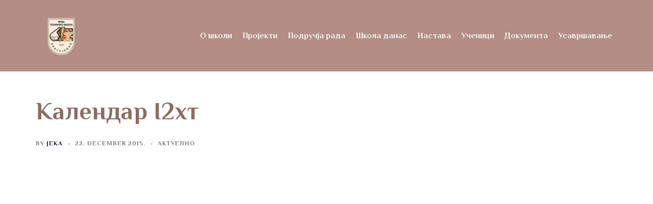

--- FILE ---
content_type: text/html; charset=UTF-8
request_url: http://www.prvatehnicka.edu.rs/kalendar-i2ht/
body_size: 30775
content:
<!DOCTYPE html>
<html dir="ltr" lang="en-US">
<head>
<meta charset="UTF-8">
<meta name="viewport" content="width=device-width, initial-scale=1">
<link rel="profile" href="http://gmpg.org/xfn/11">
<link rel="pingback" href="http://www.prvatehnicka.edu.rs/xmlrpc.php">

<title>Календар I2хт | Прва техничка школа</title>
	<style>img:is([sizes="auto" i], [sizes^="auto," i]) { contain-intrinsic-size: 3000px 1500px }</style>
	
		<!-- All in One SEO 4.9.0 - aioseo.com -->
	<meta name="robots" content="max-image-preview:large" />
	<meta name="author" content="Jeka"/>
	<link rel="canonical" href="http://www.prvatehnicka.edu.rs/kalendar-i2ht/" />
	<meta name="generator" content="All in One SEO (AIOSEO) 4.9.0" />
		<script type="application/ld+json" class="aioseo-schema">
			{"@context":"https:\/\/schema.org","@graph":[{"@type":"Article","@id":"http:\/\/www.prvatehnicka.edu.rs\/kalendar-i2ht\/#article","name":"\u041a\u0430\u043b\u0435\u043d\u0434\u0430\u0440 I2\u0445\u0442 | \u041f\u0440\u0432\u0430 \u0442\u0435\u0445\u043d\u0438\u0447\u043a\u0430 \u0448\u043a\u043e\u043b\u0430","headline":"\u041a\u0430\u043b\u0435\u043d\u0434\u0430\u0440 I2\u0445\u0442","author":{"@id":"http:\/\/www.prvatehnicka.edu.rs\/author\/jeka\/#author"},"publisher":{"@id":"http:\/\/www.prvatehnicka.edu.rs\/#organization"},"datePublished":"2015-12-22T17:07:13+00:00","dateModified":"2015-12-22T17:07:13+00:00","inLanguage":"en-US","mainEntityOfPage":{"@id":"http:\/\/www.prvatehnicka.edu.rs\/kalendar-i2ht\/#webpage"},"isPartOf":{"@id":"http:\/\/www.prvatehnicka.edu.rs\/kalendar-i2ht\/#webpage"},"articleSection":"\u0410\u043a\u0442\u0443\u0435\u043b\u043d\u043e"},{"@type":"BreadcrumbList","@id":"http:\/\/www.prvatehnicka.edu.rs\/kalendar-i2ht\/#breadcrumblist","itemListElement":[{"@type":"ListItem","@id":"http:\/\/www.prvatehnicka.edu.rs#listItem","position":1,"name":"Home","item":"http:\/\/www.prvatehnicka.edu.rs","nextItem":{"@type":"ListItem","@id":"http:\/\/www.prvatehnicka.edu.rs\/category\/aktuelno\/#listItem","name":"\u0410\u043a\u0442\u0443\u0435\u043b\u043d\u043e"}},{"@type":"ListItem","@id":"http:\/\/www.prvatehnicka.edu.rs\/category\/aktuelno\/#listItem","position":2,"name":"\u0410\u043a\u0442\u0443\u0435\u043b\u043d\u043e","item":"http:\/\/www.prvatehnicka.edu.rs\/category\/aktuelno\/","nextItem":{"@type":"ListItem","@id":"http:\/\/www.prvatehnicka.edu.rs\/kalendar-i2ht\/#listItem","name":"\u041a\u0430\u043b\u0435\u043d\u0434\u0430\u0440 I2\u0445\u0442"},"previousItem":{"@type":"ListItem","@id":"http:\/\/www.prvatehnicka.edu.rs#listItem","name":"Home"}},{"@type":"ListItem","@id":"http:\/\/www.prvatehnicka.edu.rs\/kalendar-i2ht\/#listItem","position":3,"name":"\u041a\u0430\u043b\u0435\u043d\u0434\u0430\u0440 I2\u0445\u0442","previousItem":{"@type":"ListItem","@id":"http:\/\/www.prvatehnicka.edu.rs\/category\/aktuelno\/#listItem","name":"\u0410\u043a\u0442\u0443\u0435\u043b\u043d\u043e"}}]},{"@type":"Organization","@id":"http:\/\/www.prvatehnicka.edu.rs\/#organization","name":"\u041f\u0440\u0432\u0430 \u0442\u0435\u0445\u043d\u0438\u0447\u043a\u0430 \u0448\u043a\u043e\u043b\u0430","description":"\u041a\u0440\u0430\u0433\u0443\u0458\u0435\u0432\u0430\u0446","url":"http:\/\/www.prvatehnicka.edu.rs\/"},{"@type":"Person","@id":"http:\/\/www.prvatehnicka.edu.rs\/author\/jeka\/#author","url":"http:\/\/www.prvatehnicka.edu.rs\/author\/jeka\/","name":"Jeka","image":{"@type":"ImageObject","@id":"http:\/\/www.prvatehnicka.edu.rs\/kalendar-i2ht\/#authorImage","url":"https:\/\/secure.gravatar.com\/avatar\/102d8cf693cf5402858abe856397099195046dddf8117ad6b7def7e9cb439ef6?s=96&d=mm&r=g","width":96,"height":96,"caption":"Jeka"}},{"@type":"WebPage","@id":"http:\/\/www.prvatehnicka.edu.rs\/kalendar-i2ht\/#webpage","url":"http:\/\/www.prvatehnicka.edu.rs\/kalendar-i2ht\/","name":"\u041a\u0430\u043b\u0435\u043d\u0434\u0430\u0440 I2\u0445\u0442 | \u041f\u0440\u0432\u0430 \u0442\u0435\u0445\u043d\u0438\u0447\u043a\u0430 \u0448\u043a\u043e\u043b\u0430","inLanguage":"en-US","isPartOf":{"@id":"http:\/\/www.prvatehnicka.edu.rs\/#website"},"breadcrumb":{"@id":"http:\/\/www.prvatehnicka.edu.rs\/kalendar-i2ht\/#breadcrumblist"},"author":{"@id":"http:\/\/www.prvatehnicka.edu.rs\/author\/jeka\/#author"},"creator":{"@id":"http:\/\/www.prvatehnicka.edu.rs\/author\/jeka\/#author"},"datePublished":"2015-12-22T17:07:13+00:00","dateModified":"2015-12-22T17:07:13+00:00"},{"@type":"WebSite","@id":"http:\/\/www.prvatehnicka.edu.rs\/#website","url":"http:\/\/www.prvatehnicka.edu.rs\/","name":"\u041f\u0440\u0432\u0430 \u0442\u0435\u0445\u043d\u0438\u0447\u043a\u0430 \u0448\u043a\u043e\u043b\u0430","description":"\u041a\u0440\u0430\u0433\u0443\u0458\u0435\u0432\u0430\u0446","inLanguage":"en-US","publisher":{"@id":"http:\/\/www.prvatehnicka.edu.rs\/#organization"}}]}
		</script>
		<!-- All in One SEO -->

<link rel="alternate" type="application/rss+xml" title="Прва техничка школа &raquo; Feed" href="http://www.prvatehnicka.edu.rs/feed/" />
<link rel="alternate" type="application/rss+xml" title="Прва техничка школа &raquo; Comments Feed" href="http://www.prvatehnicka.edu.rs/comments/feed/" />
<link rel="alternate" type="application/rss+xml" title="Прва техничка школа &raquo; Календар I2хт Comments Feed" href="http://www.prvatehnicka.edu.rs/kalendar-i2ht/feed/" />
<link rel='stylesheet' id='st-stylesheet-css' href='http://www.prvatehnicka.edu.rs/wp-content/plugins/sydney-toolbox/css/styles.min.css?ver=20220107' type='text/css' media='all' />
<link rel='stylesheet' id='sydney-bootstrap-css' href='http://www.prvatehnicka.edu.rs/wp-content/themes/sydney/css/bootstrap/bootstrap.min.css?ver=1' type='text/css' media='all' />
<link rel='stylesheet' id='wp-block-library-css' href='http://www.prvatehnicka.edu.rs/wp-includes/css/dist/block-library/style.min.css?ver=6.8.3' type='text/css' media='all' />
<style id='wp-block-library-inline-css' type='text/css'>
.wp-block-image.is-style-sydney-rounded img { border-radius:30px; }
.wp-block-gallery.is-style-sydney-rounded img { border-radius:30px; }
</style>
<link rel='stylesheet' id='aioseo/css/src/vue/standalone/blocks/table-of-contents/global.scss-css' href='http://www.prvatehnicka.edu.rs/wp-content/plugins/all-in-one-seo-pack/dist/Lite/assets/css/table-of-contents/global.e90f6d47.css?ver=4.9.0' type='text/css' media='all' />
<style id='qsm-quiz-style-inline-css' type='text/css'>


</style>
<style id='global-styles-inline-css' type='text/css'>
:root{--wp--preset--aspect-ratio--square: 1;--wp--preset--aspect-ratio--4-3: 4/3;--wp--preset--aspect-ratio--3-4: 3/4;--wp--preset--aspect-ratio--3-2: 3/2;--wp--preset--aspect-ratio--2-3: 2/3;--wp--preset--aspect-ratio--16-9: 16/9;--wp--preset--aspect-ratio--9-16: 9/16;--wp--preset--color--black: #000000;--wp--preset--color--cyan-bluish-gray: #abb8c3;--wp--preset--color--white: #ffffff;--wp--preset--color--pale-pink: #f78da7;--wp--preset--color--vivid-red: #cf2e2e;--wp--preset--color--luminous-vivid-orange: #ff6900;--wp--preset--color--luminous-vivid-amber: #fcb900;--wp--preset--color--light-green-cyan: #7bdcb5;--wp--preset--color--vivid-green-cyan: #00d084;--wp--preset--color--pale-cyan-blue: #8ed1fc;--wp--preset--color--vivid-cyan-blue: #0693e3;--wp--preset--color--vivid-purple: #9b51e0;--wp--preset--color--global-color-1: var(--sydney-global-color-1);--wp--preset--color--global-color-2: var(--sydney-global-color-2);--wp--preset--color--global-color-3: var(--sydney-global-color-3);--wp--preset--color--global-color-4: var(--sydney-global-color-4);--wp--preset--color--global-color-5: var(--sydney-global-color-5);--wp--preset--color--global-color-6: var(--sydney-global-color-6);--wp--preset--color--global-color-7: var(--sydney-global-color-7);--wp--preset--color--global-color-8: var(--sydney-global-color-8);--wp--preset--color--global-color-9: var(--sydney-global-color-9);--wp--preset--gradient--vivid-cyan-blue-to-vivid-purple: linear-gradient(135deg,rgba(6,147,227,1) 0%,rgb(155,81,224) 100%);--wp--preset--gradient--light-green-cyan-to-vivid-green-cyan: linear-gradient(135deg,rgb(122,220,180) 0%,rgb(0,208,130) 100%);--wp--preset--gradient--luminous-vivid-amber-to-luminous-vivid-orange: linear-gradient(135deg,rgba(252,185,0,1) 0%,rgba(255,105,0,1) 100%);--wp--preset--gradient--luminous-vivid-orange-to-vivid-red: linear-gradient(135deg,rgba(255,105,0,1) 0%,rgb(207,46,46) 100%);--wp--preset--gradient--very-light-gray-to-cyan-bluish-gray: linear-gradient(135deg,rgb(238,238,238) 0%,rgb(169,184,195) 100%);--wp--preset--gradient--cool-to-warm-spectrum: linear-gradient(135deg,rgb(74,234,220) 0%,rgb(151,120,209) 20%,rgb(207,42,186) 40%,rgb(238,44,130) 60%,rgb(251,105,98) 80%,rgb(254,248,76) 100%);--wp--preset--gradient--blush-light-purple: linear-gradient(135deg,rgb(255,206,236) 0%,rgb(152,150,240) 100%);--wp--preset--gradient--blush-bordeaux: linear-gradient(135deg,rgb(254,205,165) 0%,rgb(254,45,45) 50%,rgb(107,0,62) 100%);--wp--preset--gradient--luminous-dusk: linear-gradient(135deg,rgb(255,203,112) 0%,rgb(199,81,192) 50%,rgb(65,88,208) 100%);--wp--preset--gradient--pale-ocean: linear-gradient(135deg,rgb(255,245,203) 0%,rgb(182,227,212) 50%,rgb(51,167,181) 100%);--wp--preset--gradient--electric-grass: linear-gradient(135deg,rgb(202,248,128) 0%,rgb(113,206,126) 100%);--wp--preset--gradient--midnight: linear-gradient(135deg,rgb(2,3,129) 0%,rgb(40,116,252) 100%);--wp--preset--font-size--small: 13px;--wp--preset--font-size--medium: 20px;--wp--preset--font-size--large: 36px;--wp--preset--font-size--x-large: 42px;--wp--preset--spacing--20: 10px;--wp--preset--spacing--30: 20px;--wp--preset--spacing--40: 30px;--wp--preset--spacing--50: clamp(30px, 5vw, 60px);--wp--preset--spacing--60: clamp(30px, 7vw, 80px);--wp--preset--spacing--70: clamp(50px, 7vw, 100px);--wp--preset--spacing--80: clamp(50px, 10vw, 120px);--wp--preset--shadow--natural: 6px 6px 9px rgba(0, 0, 0, 0.2);--wp--preset--shadow--deep: 12px 12px 50px rgba(0, 0, 0, 0.4);--wp--preset--shadow--sharp: 6px 6px 0px rgba(0, 0, 0, 0.2);--wp--preset--shadow--outlined: 6px 6px 0px -3px rgba(255, 255, 255, 1), 6px 6px rgba(0, 0, 0, 1);--wp--preset--shadow--crisp: 6px 6px 0px rgba(0, 0, 0, 1);}:root { --wp--style--global--content-size: 740px;--wp--style--global--wide-size: 1140px; }:where(body) { margin: 0; }.wp-site-blocks { padding-top: var(--wp--style--root--padding-top); padding-bottom: var(--wp--style--root--padding-bottom); }.has-global-padding { padding-right: var(--wp--style--root--padding-right); padding-left: var(--wp--style--root--padding-left); }.has-global-padding > .alignfull { margin-right: calc(var(--wp--style--root--padding-right) * -1); margin-left: calc(var(--wp--style--root--padding-left) * -1); }.has-global-padding :where(:not(.alignfull.is-layout-flow) > .has-global-padding:not(.wp-block-block, .alignfull)) { padding-right: 0; padding-left: 0; }.has-global-padding :where(:not(.alignfull.is-layout-flow) > .has-global-padding:not(.wp-block-block, .alignfull)) > .alignfull { margin-left: 0; margin-right: 0; }.wp-site-blocks > .alignleft { float: left; margin-right: 2em; }.wp-site-blocks > .alignright { float: right; margin-left: 2em; }.wp-site-blocks > .aligncenter { justify-content: center; margin-left: auto; margin-right: auto; }:where(.wp-site-blocks) > * { margin-block-start: 24px; margin-block-end: 0; }:where(.wp-site-blocks) > :first-child { margin-block-start: 0; }:where(.wp-site-blocks) > :last-child { margin-block-end: 0; }:root { --wp--style--block-gap: 24px; }:root :where(.is-layout-flow) > :first-child{margin-block-start: 0;}:root :where(.is-layout-flow) > :last-child{margin-block-end: 0;}:root :where(.is-layout-flow) > *{margin-block-start: 24px;margin-block-end: 0;}:root :where(.is-layout-constrained) > :first-child{margin-block-start: 0;}:root :where(.is-layout-constrained) > :last-child{margin-block-end: 0;}:root :where(.is-layout-constrained) > *{margin-block-start: 24px;margin-block-end: 0;}:root :where(.is-layout-flex){gap: 24px;}:root :where(.is-layout-grid){gap: 24px;}.is-layout-flow > .alignleft{float: left;margin-inline-start: 0;margin-inline-end: 2em;}.is-layout-flow > .alignright{float: right;margin-inline-start: 2em;margin-inline-end: 0;}.is-layout-flow > .aligncenter{margin-left: auto !important;margin-right: auto !important;}.is-layout-constrained > .alignleft{float: left;margin-inline-start: 0;margin-inline-end: 2em;}.is-layout-constrained > .alignright{float: right;margin-inline-start: 2em;margin-inline-end: 0;}.is-layout-constrained > .aligncenter{margin-left: auto !important;margin-right: auto !important;}.is-layout-constrained > :where(:not(.alignleft):not(.alignright):not(.alignfull)){max-width: var(--wp--style--global--content-size);margin-left: auto !important;margin-right: auto !important;}.is-layout-constrained > .alignwide{max-width: var(--wp--style--global--wide-size);}body .is-layout-flex{display: flex;}.is-layout-flex{flex-wrap: wrap;align-items: center;}.is-layout-flex > :is(*, div){margin: 0;}body .is-layout-grid{display: grid;}.is-layout-grid > :is(*, div){margin: 0;}body{--wp--style--root--padding-top: 0px;--wp--style--root--padding-right: 0px;--wp--style--root--padding-bottom: 0px;--wp--style--root--padding-left: 0px;}a:where(:not(.wp-element-button)){text-decoration: underline;}:root :where(.wp-element-button, .wp-block-button__link){background-color: #32373c;border-width: 0;color: #fff;font-family: inherit;font-size: inherit;line-height: inherit;padding: calc(0.667em + 2px) calc(1.333em + 2px);text-decoration: none;}.has-black-color{color: var(--wp--preset--color--black) !important;}.has-cyan-bluish-gray-color{color: var(--wp--preset--color--cyan-bluish-gray) !important;}.has-white-color{color: var(--wp--preset--color--white) !important;}.has-pale-pink-color{color: var(--wp--preset--color--pale-pink) !important;}.has-vivid-red-color{color: var(--wp--preset--color--vivid-red) !important;}.has-luminous-vivid-orange-color{color: var(--wp--preset--color--luminous-vivid-orange) !important;}.has-luminous-vivid-amber-color{color: var(--wp--preset--color--luminous-vivid-amber) !important;}.has-light-green-cyan-color{color: var(--wp--preset--color--light-green-cyan) !important;}.has-vivid-green-cyan-color{color: var(--wp--preset--color--vivid-green-cyan) !important;}.has-pale-cyan-blue-color{color: var(--wp--preset--color--pale-cyan-blue) !important;}.has-vivid-cyan-blue-color{color: var(--wp--preset--color--vivid-cyan-blue) !important;}.has-vivid-purple-color{color: var(--wp--preset--color--vivid-purple) !important;}.has-global-color-1-color{color: var(--wp--preset--color--global-color-1) !important;}.has-global-color-2-color{color: var(--wp--preset--color--global-color-2) !important;}.has-global-color-3-color{color: var(--wp--preset--color--global-color-3) !important;}.has-global-color-4-color{color: var(--wp--preset--color--global-color-4) !important;}.has-global-color-5-color{color: var(--wp--preset--color--global-color-5) !important;}.has-global-color-6-color{color: var(--wp--preset--color--global-color-6) !important;}.has-global-color-7-color{color: var(--wp--preset--color--global-color-7) !important;}.has-global-color-8-color{color: var(--wp--preset--color--global-color-8) !important;}.has-global-color-9-color{color: var(--wp--preset--color--global-color-9) !important;}.has-black-background-color{background-color: var(--wp--preset--color--black) !important;}.has-cyan-bluish-gray-background-color{background-color: var(--wp--preset--color--cyan-bluish-gray) !important;}.has-white-background-color{background-color: var(--wp--preset--color--white) !important;}.has-pale-pink-background-color{background-color: var(--wp--preset--color--pale-pink) !important;}.has-vivid-red-background-color{background-color: var(--wp--preset--color--vivid-red) !important;}.has-luminous-vivid-orange-background-color{background-color: var(--wp--preset--color--luminous-vivid-orange) !important;}.has-luminous-vivid-amber-background-color{background-color: var(--wp--preset--color--luminous-vivid-amber) !important;}.has-light-green-cyan-background-color{background-color: var(--wp--preset--color--light-green-cyan) !important;}.has-vivid-green-cyan-background-color{background-color: var(--wp--preset--color--vivid-green-cyan) !important;}.has-pale-cyan-blue-background-color{background-color: var(--wp--preset--color--pale-cyan-blue) !important;}.has-vivid-cyan-blue-background-color{background-color: var(--wp--preset--color--vivid-cyan-blue) !important;}.has-vivid-purple-background-color{background-color: var(--wp--preset--color--vivid-purple) !important;}.has-global-color-1-background-color{background-color: var(--wp--preset--color--global-color-1) !important;}.has-global-color-2-background-color{background-color: var(--wp--preset--color--global-color-2) !important;}.has-global-color-3-background-color{background-color: var(--wp--preset--color--global-color-3) !important;}.has-global-color-4-background-color{background-color: var(--wp--preset--color--global-color-4) !important;}.has-global-color-5-background-color{background-color: var(--wp--preset--color--global-color-5) !important;}.has-global-color-6-background-color{background-color: var(--wp--preset--color--global-color-6) !important;}.has-global-color-7-background-color{background-color: var(--wp--preset--color--global-color-7) !important;}.has-global-color-8-background-color{background-color: var(--wp--preset--color--global-color-8) !important;}.has-global-color-9-background-color{background-color: var(--wp--preset--color--global-color-9) !important;}.has-black-border-color{border-color: var(--wp--preset--color--black) !important;}.has-cyan-bluish-gray-border-color{border-color: var(--wp--preset--color--cyan-bluish-gray) !important;}.has-white-border-color{border-color: var(--wp--preset--color--white) !important;}.has-pale-pink-border-color{border-color: var(--wp--preset--color--pale-pink) !important;}.has-vivid-red-border-color{border-color: var(--wp--preset--color--vivid-red) !important;}.has-luminous-vivid-orange-border-color{border-color: var(--wp--preset--color--luminous-vivid-orange) !important;}.has-luminous-vivid-amber-border-color{border-color: var(--wp--preset--color--luminous-vivid-amber) !important;}.has-light-green-cyan-border-color{border-color: var(--wp--preset--color--light-green-cyan) !important;}.has-vivid-green-cyan-border-color{border-color: var(--wp--preset--color--vivid-green-cyan) !important;}.has-pale-cyan-blue-border-color{border-color: var(--wp--preset--color--pale-cyan-blue) !important;}.has-vivid-cyan-blue-border-color{border-color: var(--wp--preset--color--vivid-cyan-blue) !important;}.has-vivid-purple-border-color{border-color: var(--wp--preset--color--vivid-purple) !important;}.has-global-color-1-border-color{border-color: var(--wp--preset--color--global-color-1) !important;}.has-global-color-2-border-color{border-color: var(--wp--preset--color--global-color-2) !important;}.has-global-color-3-border-color{border-color: var(--wp--preset--color--global-color-3) !important;}.has-global-color-4-border-color{border-color: var(--wp--preset--color--global-color-4) !important;}.has-global-color-5-border-color{border-color: var(--wp--preset--color--global-color-5) !important;}.has-global-color-6-border-color{border-color: var(--wp--preset--color--global-color-6) !important;}.has-global-color-7-border-color{border-color: var(--wp--preset--color--global-color-7) !important;}.has-global-color-8-border-color{border-color: var(--wp--preset--color--global-color-8) !important;}.has-global-color-9-border-color{border-color: var(--wp--preset--color--global-color-9) !important;}.has-vivid-cyan-blue-to-vivid-purple-gradient-background{background: var(--wp--preset--gradient--vivid-cyan-blue-to-vivid-purple) !important;}.has-light-green-cyan-to-vivid-green-cyan-gradient-background{background: var(--wp--preset--gradient--light-green-cyan-to-vivid-green-cyan) !important;}.has-luminous-vivid-amber-to-luminous-vivid-orange-gradient-background{background: var(--wp--preset--gradient--luminous-vivid-amber-to-luminous-vivid-orange) !important;}.has-luminous-vivid-orange-to-vivid-red-gradient-background{background: var(--wp--preset--gradient--luminous-vivid-orange-to-vivid-red) !important;}.has-very-light-gray-to-cyan-bluish-gray-gradient-background{background: var(--wp--preset--gradient--very-light-gray-to-cyan-bluish-gray) !important;}.has-cool-to-warm-spectrum-gradient-background{background: var(--wp--preset--gradient--cool-to-warm-spectrum) !important;}.has-blush-light-purple-gradient-background{background: var(--wp--preset--gradient--blush-light-purple) !important;}.has-blush-bordeaux-gradient-background{background: var(--wp--preset--gradient--blush-bordeaux) !important;}.has-luminous-dusk-gradient-background{background: var(--wp--preset--gradient--luminous-dusk) !important;}.has-pale-ocean-gradient-background{background: var(--wp--preset--gradient--pale-ocean) !important;}.has-electric-grass-gradient-background{background: var(--wp--preset--gradient--electric-grass) !important;}.has-midnight-gradient-background{background: var(--wp--preset--gradient--midnight) !important;}.has-small-font-size{font-size: var(--wp--preset--font-size--small) !important;}.has-medium-font-size{font-size: var(--wp--preset--font-size--medium) !important;}.has-large-font-size{font-size: var(--wp--preset--font-size--large) !important;}.has-x-large-font-size{font-size: var(--wp--preset--font-size--x-large) !important;}
:root :where(.wp-block-pullquote){font-size: 1.5em;line-height: 1.6;}
</style>
<link rel='stylesheet' id='wpos-slick-style-css' href='http://www.prvatehnicka.edu.rs/wp-content/plugins/wp-slick-slider-and-image-carousel/assets/css/slick.css?ver=3.7.6' type='text/css' media='all' />
<link rel='stylesheet' id='wpsisac-public-style-css' href='http://www.prvatehnicka.edu.rs/wp-content/plugins/wp-slick-slider-and-image-carousel/assets/css/wpsisac-public.css?ver=3.7.6' type='text/css' media='all' />
<link rel='stylesheet' id='sydney-style-css' href='http://www.prvatehnicka.edu.rs/wp-content/themes/sydney/style.css?ver=20230821' type='text/css' media='all' />
<!--[if lte IE 9]>
<link rel='stylesheet' id='sydney-ie9-css' href='http://www.prvatehnicka.edu.rs/wp-content/themes/sydney/css/ie9.css?ver=20250902' type='text/css' media='all' />
<![endif]-->
<link rel='stylesheet' id='sydney-elementor-css' href='http://www.prvatehnicka.edu.rs/wp-content/themes/sydney/css/components/elementor.min.css?ver=20220824' type='text/css' media='all' />
<link rel='stylesheet' id='sydney-style-min-css' href='http://www.prvatehnicka.edu.rs/wp-content/themes/sydney/css/styles.min.css?ver=20250404' type='text/css' media='all' />
<style id='sydney-style-min-inline-css' type='text/css'>
.site-header{background-color:rgba(38,50,70,0.9);}.woocommerce ul.products li.product{text-align:center;}html{scroll-behavior:smooth;}.header-image{background-size:cover;}.header-image{height:800px;}:root{--sydney-global-color-1:;--sydney-global-color-2:#b73d3d;--sydney-global-color-3:#233452;--sydney-global-color-4:#00102E;--sydney-global-color-5:#6d7685;--sydney-global-color-6:#00102E;--sydney-global-color-7:#F4F5F7;--sydney-global-color-8:#dbdbdb;--sydney-global-color-9:#ffffff;}.llms-student-dashboard .llms-button-secondary:hover,.llms-button-action:hover,.read-more-gt,.widget-area .widget_fp_social a,#mainnav ul li a:hover,.sydney_contact_info_widget span,.roll-team .team-content .name,.roll-team .team-item .team-pop .team-social li:hover a,.roll-infomation li.address:before,.roll-infomation li.phone:before,.roll-infomation li.email:before,.roll-testimonials .name,.roll-button.border,.roll-button:hover,.roll-icon-list .icon i,.roll-icon-list .content h3 a:hover,.roll-icon-box.white .content h3 a,.roll-icon-box .icon i,.roll-icon-box .content h3 a:hover,.switcher-container .switcher-icon a:focus,.go-top:hover,.hentry .meta-post a:hover,#mainnav > ul > li > a.active,#mainnav > ul > li > a:hover,button:hover,input[type="button"]:hover,input[type="reset"]:hover,input[type="submit"]:hover,.text-color,.social-menu-widget a,.social-menu-widget a:hover,.archive .team-social li a,a,h1 a,h2 a,h3 a,h4 a,h5 a,h6 a,.classic-alt .meta-post a,.single .hentry .meta-post a,.content-area.modern .hentry .meta-post span:before,.content-area.modern .post-cat{color:var(--sydney-global-color-1)}.llms-student-dashboard .llms-button-secondary,.llms-button-action,.woocommerce #respond input#submit,.woocommerce a.button,.woocommerce button.button,.woocommerce input.button,.project-filter li a.active,.project-filter li a:hover,.preloader .pre-bounce1,.preloader .pre-bounce2,.roll-team .team-item .team-pop,.roll-progress .progress-animate,.roll-socials li a:hover,.roll-project .project-item .project-pop,.roll-project .project-filter li.active,.roll-project .project-filter li:hover,.roll-button.light:hover,.roll-button.border:hover,.roll-button,.roll-icon-box.white .icon,.owl-theme .owl-controls .owl-page.active span,.owl-theme .owl-controls.clickable .owl-page:hover span,.go-top,.bottom .socials li:hover a,.sidebar .widget:before,.blog-pagination ul li.active,.blog-pagination ul li:hover a,.content-area .hentry:after,.text-slider .maintitle:after,.error-wrap #search-submit:hover,#mainnav .sub-menu li:hover > a,#mainnav ul li ul:after,button,input[type="button"],input[type="reset"],input[type="submit"],.panel-grid-cell .widget-title:after,.cart-amount{background-color:var(--sydney-global-color-1)}.llms-student-dashboard .llms-button-secondary,.llms-student-dashboard .llms-button-secondary:hover,.llms-button-action,.llms-button-action:hover,.roll-socials li a:hover,.roll-socials li a,.roll-button.light:hover,.roll-button.border,.roll-button,.roll-icon-list .icon,.roll-icon-box .icon,.owl-theme .owl-controls .owl-page span,.comment .comment-detail,.widget-tags .tag-list a:hover,.blog-pagination ul li,.error-wrap #search-submit:hover,textarea:focus,input[type="text"]:focus,input[type="password"]:focus,input[type="date"]:focus,input[type="number"]:focus,input[type="email"]:focus,input[type="url"]:focus,input[type="search"]:focus,input[type="tel"]:focus,button,input[type="button"],input[type="reset"],input[type="submit"],.archive .team-social li a{border-color:var(--sydney-global-color-1)}.sydney_contact_info_widget span{fill:var(--sydney-global-color-1);}.go-top:hover svg{stroke:var(--sydney-global-color-1);}.site-header.float-header{background-color:rgba(0,0,0,0.9);}@media only screen and (max-width:1024px){.site-header{background-color:#000000;}}#mainnav ul li a,#mainnav ul li::before{color:#ffffff}#mainnav .sub-menu li a{color:#ffffff}#mainnav .sub-menu li a{background:#1c1c1c}.text-slider .maintitle,.text-slider .subtitle{color:#ffffff}body{color:}#secondary{background-color:#ffffff}#secondary,#secondary a:not(.wp-block-button__link){color:#6d7685}.btn-menu .sydney-svg-icon{fill:#ffffff}#mainnav ul li a:hover,.main-header #mainnav .menu > li > a:hover{color:#d65050}.overlay{background-color:#000000}.page-wrap{padding-top:0;}.page-wrap{padding-bottom:0;}@media only screen and (max-width:1025px){.mobile-slide{display:block;}.slide-item{background-image:none !important;}.header-slider{}.slide-item{height:auto !important;}.slide-inner{min-height:initial;}}.go-top.show{border-radius:2px;bottom:10px;}.go-top.position-right{right:20px;}.go-top.position-left{left:20px;}.go-top{background-color:;}.go-top:hover{background-color:;}.go-top{color:;}.go-top svg{stroke:;}.go-top:hover{color:;}.go-top:hover svg{stroke:;}.go-top .sydney-svg-icon,.go-top .sydney-svg-icon svg{width:16px;height:16px;}.go-top{padding:15px;}@media (min-width:992px){.site-info{font-size:16px;}}@media (min-width:576px) and (max-width:991px){.site-info{font-size:16px;}}@media (max-width:575px){.site-info{font-size:16px;}}.site-info{border-top:0;}.footer-widgets-grid{gap:30px;}@media (min-width:992px){.footer-widgets-grid{padding-top:95px;padding-bottom:95px;}}@media (min-width:576px) and (max-width:991px){.footer-widgets-grid{padding-top:60px;padding-bottom:60px;}}@media (max-width:575px){.footer-widgets-grid{padding-top:60px;padding-bottom:60px;}}@media (min-width:992px){.sidebar-column .widget .widget-title{font-size:22px;}}@media (min-width:576px) and (max-width:991px){.sidebar-column .widget .widget-title{font-size:22px;}}@media (max-width:575px){.sidebar-column .widget .widget-title{font-size:22px;}}@media (min-width:992px){.footer-widgets{font-size:16px;}}@media (min-width:576px) and (max-width:991px){.footer-widgets{font-size:16px;}}@media (max-width:575px){.footer-widgets{font-size:16px;}}.footer-widgets{background-color:;}.sidebar-column .widget .widget-title{color:;}.sidebar-column .widget h1,.sidebar-column .widget h2,.sidebar-column .widget h3,.sidebar-column .widget h4,.sidebar-column .widget h5,.sidebar-column .widget h6{color:;}.sidebar-column .widget{color:;}#sidebar-footer .widget a{color:;}#sidebar-footer .widget a:hover{color:;}.site-footer{background-color:;}.site-info,.site-info a{color:;}.site-info .sydney-svg-icon svg{fill:;}.site-info{padding-top:20px;padding-bottom:20px;}@media (min-width:992px){button,.roll-button,a.button,.wp-block-button__link,.wp-block-button.is-style-outline a,input[type="button"],input[type="reset"],input[type="submit"]{padding-top:12px;padding-bottom:12px;}}@media (min-width:576px) and (max-width:991px){button,.roll-button,a.button,.wp-block-button__link,.wp-block-button.is-style-outline a,input[type="button"],input[type="reset"],input[type="submit"]{padding-top:12px;padding-bottom:12px;}}@media (max-width:575px){button,.roll-button,a.button,.wp-block-button__link,.wp-block-button.is-style-outline a,input[type="button"],input[type="reset"],input[type="submit"]{padding-top:12px;padding-bottom:12px;}}@media (min-width:992px){button,.roll-button,a.button,.wp-block-button__link,.wp-block-button.is-style-outline a,input[type="button"],input[type="reset"],input[type="submit"]{padding-left:35px;padding-right:35px;}}@media (min-width:576px) and (max-width:991px){button,.roll-button,a.button,.wp-block-button__link,.wp-block-button.is-style-outline a,input[type="button"],input[type="reset"],input[type="submit"]{padding-left:35px;padding-right:35px;}}@media (max-width:575px){button,.roll-button,a.button,.wp-block-button__link,.wp-block-button.is-style-outline a,input[type="button"],input[type="reset"],input[type="submit"]{padding-left:35px;padding-right:35px;}}button,.roll-button,a.button,.wp-block-button__link,input[type="button"],input[type="reset"],input[type="submit"]{border-radius:0;}@media (min-width:992px){button,.roll-button,a.button,.wp-block-button__link,input[type="button"],input[type="reset"],input[type="submit"]{font-size:14px;}}@media (min-width:576px) and (max-width:991px){button,.roll-button,a.button,.wp-block-button__link,input[type="button"],input[type="reset"],input[type="submit"]{font-size:14px;}}@media (max-width:575px){button,.roll-button,a.button,.wp-block-button__link,input[type="button"],input[type="reset"],input[type="submit"]{font-size:14px;}}button,.roll-button,a.button,.wp-block-button__link,input[type="button"],input[type="reset"],input[type="submit"]{text-transform:uppercase;}button,.wp-element-button,div.wpforms-container-full:not(.wpforms-block) .wpforms-form input[type=submit],div.wpforms-container-full:not(.wpforms-block) .wpforms-form button[type=submit],div.wpforms-container-full:not(.wpforms-block) .wpforms-form .wpforms-page-button,.roll-button,a.button,.wp-block-button__link,input[type="button"],input[type="reset"],input[type="submit"]{background-color:;}button:hover,.wp-element-button:hover,div.wpforms-container-full:not(.wpforms-block) .wpforms-form input[type=submit]:hover,div.wpforms-container-full:not(.wpforms-block) .wpforms-form button[type=submit]:hover,div.wpforms-container-full:not(.wpforms-block) .wpforms-form .wpforms-page-button:hover,.roll-button:hover,a.button:hover,.wp-block-button__link:hover,input[type="button"]:hover,input[type="reset"]:hover,input[type="submit"]:hover{background-color:;}button,#sidebar-footer a.wp-block-button__link,.wp-element-button,div.wpforms-container-full:not(.wpforms-block) .wpforms-form input[type=submit],div.wpforms-container-full:not(.wpforms-block) .wpforms-form button[type=submit],div.wpforms-container-full:not(.wpforms-block) .wpforms-form .wpforms-page-button,.checkout-button.button,a.button,.wp-block-button__link,input[type="button"],input[type="reset"],input[type="submit"]{color:;}button:hover,#sidebar-footer .wp-block-button__link:hover,.wp-element-button:hover,div.wpforms-container-full:not(.wpforms-block) .wpforms-form input[type=submit]:hover,div.wpforms-container-full:not(.wpforms-block) .wpforms-form button[type=submit]:hover,div.wpforms-container-full:not(.wpforms-block) .wpforms-form .wpforms-page-button:hover,.roll-button:hover,a.button:hover,.wp-block-button__link:hover,input[type="button"]:hover,input[type="reset"]:hover,input[type="submit"]:hover{color:;}.is-style-outline .wp-block-button__link,div.wpforms-container-full:not(.wpforms-block) .wpforms-form input[type=submit],div.wpforms-container-full:not(.wpforms-block) .wpforms-form button[type=submit],div.wpforms-container-full:not(.wpforms-block) .wpforms-form .wpforms-page-button,.roll-button,.wp-block-button__link.is-style-outline,button,a.button,.wp-block-button__link,input[type="button"],input[type="reset"],input[type="submit"]{border-color:;}button:hover,div.wpforms-container-full:not(.wpforms-block) .wpforms-form input[type=submit]:hover,div.wpforms-container-full:not(.wpforms-block) .wpforms-form button[type=submit]:hover,div.wpforms-container-full:not(.wpforms-block) .wpforms-form .wpforms-page-button:hover,.roll-button:hover,a.button:hover,.wp-block-button__link:hover,input[type="button"]:hover,input[type="reset"]:hover,input[type="submit"]:hover{border-color:;}.posts-layout .list-image{width:30%;}.posts-layout .list-content{width:70%;}.content-area:not(.layout4):not(.layout6) .posts-layout .entry-thumb{margin:0 0 24px 0;}.layout4 .entry-thumb,.layout6 .entry-thumb{margin:0 24px 0 0;}.layout6 article:nth-of-type(even) .list-image .entry-thumb{margin:0 0 0 24px;}.posts-layout .entry-header{margin-bottom:24px;}.posts-layout .entry-meta.below-excerpt{margin:15px 0 0;}.posts-layout .entry-meta.above-title{margin:0 0 15px;}.single .entry-header .entry-title{color:;}.single .entry-header .entry-meta,.single .entry-header .entry-meta a{color:;}@media (min-width:992px){.single .entry-meta{font-size:12px;}}@media (min-width:576px) and (max-width:991px){.single .entry-meta{font-size:12px;}}@media (max-width:575px){.single .entry-meta{font-size:12px;}}@media (min-width:992px){.single .entry-header .entry-title{font-size:48px;}}@media (min-width:576px) and (max-width:991px){.single .entry-header .entry-title{font-size:32px;}}@media (max-width:575px){.single .entry-header .entry-title{font-size:32px;}}.posts-layout .entry-post{color:#233452;}.posts-layout .entry-title a{color:#00102E;}.posts-layout .author,.posts-layout .entry-meta a{color:#6d7685;}@media (min-width:992px){.posts-layout .entry-post{font-size:16px;}}@media (min-width:576px) and (max-width:991px){.posts-layout .entry-post{font-size:16px;}}@media (max-width:575px){.posts-layout .entry-post{font-size:16px;}}@media (min-width:992px){.posts-layout .entry-meta{font-size:12px;}}@media (min-width:576px) and (max-width:991px){.posts-layout .entry-meta{font-size:12px;}}@media (max-width:575px){.posts-layout .entry-meta{font-size:12px;}}@media (min-width:992px){.posts-layout .entry-title{font-size:32px;}}@media (min-width:576px) and (max-width:991px){.posts-layout .entry-title{font-size:32px;}}@media (max-width:575px){.posts-layout .entry-title{font-size:32px;}}.single .entry-header{margin-bottom:40px;}.single .entry-thumb{margin-bottom:40px;}.single .entry-meta-above{margin-bottom:24px;}.single .entry-meta-below{margin-top:24px;}@media (min-width:992px){.custom-logo-link img{max-width:180px;}}@media (min-width:576px) and (max-width:991px){.custom-logo-link img{max-width:100px;}}@media (max-width:575px){.custom-logo-link img{max-width:100px;}}.main-header,.bottom-header-row{border-bottom:0 solid rgba(255,255,255,0.1);}.header_layout_3,.header_layout_4,.header_layout_5{border-bottom:1px solid rgba(255,255,255,0.1);}.main-header:not(.sticky-active),.header-search-form{background-color:;}.main-header.sticky-active{background-color:;}.main-header .site-title a,.main-header .site-description,.main-header #mainnav .menu > li > a,#mainnav .nav-menu > li > a,.main-header .header-contact a{color:;}.main-header .sydney-svg-icon svg,.main-header .dropdown-symbol .sydney-svg-icon svg{fill:;}.sticky-active .main-header .site-title a,.sticky-active .main-header .site-description,.sticky-active .main-header #mainnav .menu > li > a,.sticky-active .main-header .header-contact a,.sticky-active .main-header .logout-link,.sticky-active .main-header .html-item,.sticky-active .main-header .sydney-login-toggle{color:;}.sticky-active .main-header .sydney-svg-icon svg,.sticky-active .main-header .dropdown-symbol .sydney-svg-icon svg{fill:;}.bottom-header-row{background-color:;}.bottom-header-row,.bottom-header-row .header-contact a,.bottom-header-row #mainnav .menu > li > a{color:;}.bottom-header-row #mainnav .menu > li > a:hover{color:;}.bottom-header-row .header-item svg,.dropdown-symbol .sydney-svg-icon svg{fill:;}.main-header .site-header-inner,.main-header .top-header-row{padding-top:15px;padding-bottom:15px;}.bottom-header-inner{padding-top:15px;padding-bottom:15px;}.bottom-header-row #mainnav ul ul li,.main-header #mainnav ul ul li{background-color:;}.bottom-header-row #mainnav ul ul li a,.bottom-header-row #mainnav ul ul li:hover a,.main-header #mainnav ul ul li:hover a,.main-header #mainnav ul ul li a{color:;}.bottom-header-row #mainnav ul ul li svg,.main-header #mainnav ul ul li svg{fill:;}.header-item .sydney-svg-icon{width:px;height:px;}.header-item .sydney-svg-icon svg{max-height:-2px;}.header-search-form{background-color:;}#mainnav .sub-menu li:hover>a,.main-header #mainnav ul ul li:hover>a{color:;}.main-header-cart .count-number{color:;}.main-header-cart .widget_shopping_cart .widgettitle:after,.main-header-cart .widget_shopping_cart .woocommerce-mini-cart__buttons:before{background-color:rgba(33,33,33,0.9);}.sydney-offcanvas-menu .mainnav ul li,.mobile-header-item.offcanvas-items,.mobile-header-item.offcanvas-items .social-profile{text-align:left;}.sydney-offcanvas-menu #mainnav ul li{text-align:left;}.sydney-offcanvas-menu #mainnav ul ul a{color:;}.sydney-offcanvas-menu #mainnav > div > ul > li > a{font-size:18px;}.sydney-offcanvas-menu #mainnav ul ul li a{font-size:16px;}.sydney-offcanvas-menu .mainnav a{padding:10px 0;}#masthead-mobile{background-color:;}#masthead-mobile .site-description,#masthead-mobile a:not(.button){color:;}#masthead-mobile svg{fill:;}.mobile-header{padding-top:15px;padding-bottom:15px;}.sydney-offcanvas-menu{background-color:#00102E;}.offcanvas-header-custom-text,.sydney-offcanvas-menu,.sydney-offcanvas-menu #mainnav a:not(.button),.sydney-offcanvas-menu a:not(.button){color:#ffffff;}.sydney-offcanvas-menu svg,.sydney-offcanvas-menu .dropdown-symbol .sydney-svg-icon svg{fill:#ffffff;}@media (min-width:992px){.site-logo{max-height:100px;}}@media (min-width:576px) and (max-width:991px){.site-logo{max-height:100px;}}@media (max-width:575px){.site-logo{max-height:100px;}}.site-title a,.site-title a:visited,.main-header .site-title a,.main-header .site-title a:visited{color:}.site-description,.main-header .site-description{color:}@media (min-width:992px){.site-title{font-size:32px;}}@media (min-width:576px) and (max-width:991px){.site-title{font-size:24px;}}@media (max-width:575px){.site-title{font-size:20px;}}@media (min-width:992px){.site-description{font-size:16px;}}@media (min-width:576px) and (max-width:991px){.site-description{font-size:16px;}}@media (max-width:575px){.site-description{font-size:16px;}}h1,h2,h3,h4,h5,h6,.site-title{text-decoration:;text-transform:;font-style:;line-height:1.2;letter-spacing:px;}@media (min-width:992px){h1:not(.site-title){font-size:52px;}}@media (min-width:576px) and (max-width:991px){h1:not(.site-title){font-size:42px;}}@media (max-width:575px){h1:not(.site-title){font-size:32px;}}@media (min-width:992px){h2{font-size:42px;}}@media (min-width:576px) and (max-width:991px){h2{font-size:32px;}}@media (max-width:575px){h2{font-size:24px;}}@media (min-width:992px){h3{font-size:32px;}}@media (min-width:576px) and (max-width:991px){h3{font-size:24px;}}@media (max-width:575px){h3{font-size:20px;}}@media (min-width:992px){h4{font-size:24px;}}@media (min-width:576px) and (max-width:991px){h4{font-size:18px;}}@media (max-width:575px){h4{font-size:16px;}}@media (min-width:992px){h5{font-size:20px;}}@media (min-width:576px) and (max-width:991px){h5{font-size:16px;}}@media (max-width:575px){h5{font-size:16px;}}@media (min-width:992px){h6{font-size:18px;}}@media (min-width:576px) and (max-width:991px){h6{font-size:16px;}}@media (max-width:575px){h6{font-size:16px;}}p,.posts-layout .entry-post{text-decoration:}body,.posts-layout .entry-post{text-transform:;font-style:;line-height:1.68;letter-spacing:px;}@media (min-width:992px){body{font-size:16px;}}@media (min-width:576px) and (max-width:991px){body{font-size:16px;}}@media (max-width:575px){body{font-size:16px;}}@media (min-width:992px){.woocommerce div.product .product-gallery-summary .entry-title{font-size:32px;}}@media (min-width:576px) and (max-width:991px){.woocommerce div.product .product-gallery-summary .entry-title{font-size:32px;}}@media (max-width:575px){.woocommerce div.product .product-gallery-summary .entry-title{font-size:32px;}}@media (min-width:992px){.woocommerce div.product .product-gallery-summary .price .amount{font-size:24px;}}@media (min-width:576px) and (max-width:991px){.woocommerce div.product .product-gallery-summary .price .amount{font-size:24px;}}@media (max-width:575px){.woocommerce div.product .product-gallery-summary .price .amount{font-size:24px;}}.woocommerce ul.products li.product .col-md-7 > *,.woocommerce ul.products li.product .col-md-8 > *,.woocommerce ul.products li.product > *{margin-bottom:12px;}.wc-block-grid__product-onsale,span.onsale{border-radius:0;top:20px!important;left:20px!important;}.wc-block-grid__product-onsale,.products span.onsale{left:auto!important;right:20px;}.wc-block-grid__product-onsale,span.onsale{color:;}.wc-block-grid__product-onsale,span.onsale{background-color:;}ul.wc-block-grid__products li.wc-block-grid__product .wc-block-grid__product-title,ul.wc-block-grid__products li.wc-block-grid__product .woocommerce-loop-product__title,ul.wc-block-grid__products li.product .wc-block-grid__product-title,ul.wc-block-grid__products li.product .woocommerce-loop-product__title,ul.products li.wc-block-grid__product .wc-block-grid__product-title,ul.products li.wc-block-grid__product .woocommerce-loop-product__title,ul.products li.product .wc-block-grid__product-title,ul.products li.product .woocommerce-loop-product__title,ul.products li.product .woocommerce-loop-category__title,.woocommerce-loop-product__title .botiga-wc-loop-product__title{color:;}a.wc-forward:not(.checkout-button){color:;}a.wc-forward:not(.checkout-button):hover{color:;}.woocommerce-pagination li .page-numbers:hover{color:;}.woocommerce-sorting-wrapper{border-color:rgba(33,33,33,0.9);}ul.products li.product-category .woocommerce-loop-category__title{text-align:center;}ul.products li.product-category > a,ul.products li.product-category > a > img{border-radius:0;}.entry-content a:not(.button):not(.elementor-button-link):not(.wp-block-button__link){color:;}.entry-content a:not(.button):not(.elementor-button-link):not(.wp-block-button__link):hover{color:;}h1{color:;}h2{color:;}h3{color:;}h4{color:;}h5{color:;}h6{color:;}div.wpforms-container-full:not(.wpforms-block) .wpforms-form input[type=date],div.wpforms-container-full:not(.wpforms-block) .wpforms-form input[type=email],div.wpforms-container-full:not(.wpforms-block) .wpforms-form input[type=number],div.wpforms-container-full:not(.wpforms-block) .wpforms-form input[type=password],div.wpforms-container-full:not(.wpforms-block) .wpforms-form input[type=search],div.wpforms-container-full:not(.wpforms-block) .wpforms-form input[type=tel],div.wpforms-container-full:not(.wpforms-block) .wpforms-form input[type=text],div.wpforms-container-full:not(.wpforms-block) .wpforms-form input[type=url],div.wpforms-container-full:not(.wpforms-block) .wpforms-form select,div.wpforms-container-full:not(.wpforms-block) .wpforms-form textarea,input[type="text"],input[type="email"],input[type="url"],input[type="password"],input[type="search"],input[type="number"],input[type="tel"],input[type="date"],textarea,select,.woocommerce .select2-container .select2-selection--single,.woocommerce-page .select2-container .select2-selection--single,input[type="text"]:focus,input[type="email"]:focus,input[type="url"]:focus,input[type="password"]:focus,input[type="search"]:focus,input[type="number"]:focus,input[type="tel"]:focus,input[type="date"]:focus,textarea:focus,select:focus,.woocommerce .select2-container .select2-selection--single:focus,.woocommerce-page .select2-container .select2-selection--single:focus,.select2-container--default .select2-selection--single .select2-selection__rendered,.wp-block-search .wp-block-search__input,.wp-block-search .wp-block-search__input:focus{color:;}div.wpforms-container-full:not(.wpforms-block) .wpforms-form input[type=date],div.wpforms-container-full:not(.wpforms-block) .wpforms-form input[type=email],div.wpforms-container-full:not(.wpforms-block) .wpforms-form input[type=number],div.wpforms-container-full:not(.wpforms-block) .wpforms-form input[type=password],div.wpforms-container-full:not(.wpforms-block) .wpforms-form input[type=search],div.wpforms-container-full:not(.wpforms-block) .wpforms-form input[type=tel],div.wpforms-container-full:not(.wpforms-block) .wpforms-form input[type=text],div.wpforms-container-full:not(.wpforms-block) .wpforms-form input[type=url],div.wpforms-container-full:not(.wpforms-block) .wpforms-form select,div.wpforms-container-full:not(.wpforms-block) .wpforms-form textarea,input[type="text"],input[type="email"],input[type="url"],input[type="password"],input[type="search"],input[type="number"],input[type="tel"],input[type="date"],textarea,select,.woocommerce .select2-container .select2-selection--single,.woocommerce-page .select2-container .select2-selection--single,.woocommerce-cart .woocommerce-cart-form .actions .coupon input[type="text"]{background-color:;}div.wpforms-container-full:not(.wpforms-block) .wpforms-form input[type=date],div.wpforms-container-full:not(.wpforms-block) .wpforms-form input[type=email],div.wpforms-container-full:not(.wpforms-block) .wpforms-form input[type=number],div.wpforms-container-full:not(.wpforms-block) .wpforms-form input[type=password],div.wpforms-container-full:not(.wpforms-block) .wpforms-form input[type=search],div.wpforms-container-full:not(.wpforms-block) .wpforms-form input[type=tel],div.wpforms-container-full:not(.wpforms-block) .wpforms-form input[type=text],div.wpforms-container-full:not(.wpforms-block) .wpforms-form input[type=url],div.wpforms-container-full:not(.wpforms-block) .wpforms-form select,div.wpforms-container-full:not(.wpforms-block) .wpforms-form textarea,input[type="text"],input[type="email"],input[type="url"],input[type="password"],input[type="search"],input[type="number"],input[type="tel"],input[type="range"],input[type="date"],input[type="month"],input[type="week"],input[type="time"],input[type="datetime"],input[type="datetime-local"],input[type="color"],textarea,select,.woocommerce .select2-container .select2-selection--single,.woocommerce-page .select2-container .select2-selection--single,.woocommerce-account fieldset,.woocommerce-account .woocommerce-form-login,.woocommerce-account .woocommerce-form-register,.woocommerce-cart .woocommerce-cart-form .actions .coupon input[type="text"],.wp-block-search .wp-block-search__input{border-color:;}input::placeholder{color:;opacity:1;}input:-ms-input-placeholder{color:;}input::-ms-input-placeholder{color:;}img{border-radius:0;}@media (min-width:992px){.wp-caption-text,figcaption{font-size:16px;}}@media (min-width:576px) and (max-width:991px){.wp-caption-text,figcaption{font-size:16px;}}@media (max-width:575px){.wp-caption-text,figcaption{font-size:16px;}}.wp-caption-text,figcaption{color:;}
:root{--e-global-color-global_color_1:;--e-global-color-global_color_2:#b73d3d;--e-global-color-global_color_3:#233452;--e-global-color-global_color_4:#00102E;--e-global-color-global_color_5:#6d7685;--e-global-color-global_color_6:#00102E;--e-global-color-global_color_7:#F4F5F7;--e-global-color-global_color_8:#dbdbdb;--e-global-color-global_color_9:#ffffff;}
</style>
<link rel='stylesheet' id='myStyleSheets-css' href='http://www.prvatehnicka.edu.rs/wp-content/plugins/wp-latest-posts/css/wplp_front.css?ver=5.0.11' type='text/css' media='all' />
<script type="text/javascript" src="http://www.prvatehnicka.edu.rs/wp-includes/js/jquery/jquery.min.js?ver=3.7.1" id="jquery-core-js"></script>
<script type="text/javascript" src="http://www.prvatehnicka.edu.rs/wp-includes/js/jquery/jquery-migrate.min.js?ver=3.4.1" id="jquery-migrate-js"></script>
<link rel="https://api.w.org/" href="http://www.prvatehnicka.edu.rs/wp-json/" /><link rel="alternate" title="JSON" type="application/json" href="http://www.prvatehnicka.edu.rs/wp-json/wp/v2/posts/1054" /><link rel="EditURI" type="application/rsd+xml" title="RSD" href="http://www.prvatehnicka.edu.rs/xmlrpc.php?rsd" />
<meta name="generator" content="WordPress 6.8.3" />
<link rel='shortlink' href='http://www.prvatehnicka.edu.rs/?p=1054' />
<link rel="alternate" title="oEmbed (JSON)" type="application/json+oembed" href="http://www.prvatehnicka.edu.rs/wp-json/oembed/1.0/embed?url=http%3A%2F%2Fwww.prvatehnicka.edu.rs%2Fkalendar-i2ht%2F" />
<link rel="alternate" title="oEmbed (XML)" type="text/xml+oembed" href="http://www.prvatehnicka.edu.rs/wp-json/oembed/1.0/embed?url=http%3A%2F%2Fwww.prvatehnicka.edu.rs%2Fkalendar-i2ht%2F&#038;format=xml" />
			<style>
				.sydney-svg-icon {
					display: inline-block;
					width: 16px;
					height: 16px;
					vertical-align: middle;
					line-height: 1;
				}
				.team-item .team-social li .sydney-svg-icon {
					width: 14px;
				}
				.roll-team:not(.style1) .team-item .team-social li .sydney-svg-icon {
					fill: #fff;
				}
				.team-item .team-social li:hover .sydney-svg-icon {
					fill: #000;
				}
				.team_hover_edits .team-social li a .sydney-svg-icon {
					fill: #000;
				}
				.team_hover_edits .team-social li:hover a .sydney-svg-icon {
					fill: #fff;
				}	
				.single-sydney-projects .entry-thumb {
					text-align: left;
				}	

			</style>
		<!-- Analytics by WP Statistics - https://wp-statistics.com -->
<meta name="generator" content="Elementor 3.33.0; features: additional_custom_breakpoints; settings: css_print_method-external, google_font-enabled, font_display-auto">
			<style>
				.e-con.e-parent:nth-of-type(n+4):not(.e-lazyloaded):not(.e-no-lazyload),
				.e-con.e-parent:nth-of-type(n+4):not(.e-lazyloaded):not(.e-no-lazyload) * {
					background-image: none !important;
				}
				@media screen and (max-height: 1024px) {
					.e-con.e-parent:nth-of-type(n+3):not(.e-lazyloaded):not(.e-no-lazyload),
					.e-con.e-parent:nth-of-type(n+3):not(.e-lazyloaded):not(.e-no-lazyload) * {
						background-image: none !important;
					}
				}
				@media screen and (max-height: 640px) {
					.e-con.e-parent:nth-of-type(n+2):not(.e-lazyloaded):not(.e-no-lazyload),
					.e-con.e-parent:nth-of-type(n+2):not(.e-lazyloaded):not(.e-no-lazyload) * {
						background-image: none !important;
					}
				}
			</style>
					<style type="text/css" id="wp-custom-css">
			@import url('https://fonts.googleapis.com/css?family=Roboto&display=swap');
@import url('https://fonts.googleapis.com/css2?family=Philosopher:ital,wght@0,400;0,700;1,400;1,700&family=Roboto:ital,wght@0,100;0,300;0,400;0,500;0,700;0,900;1,100;1,300;1,400;1,500;1,700;1,900&display=swap');
* {
	font-family: Philosopher;
}
.wpcu_block_title {
    font-size: 40PX;
    color: #004f71;
}
.wplp_container .title {
    color: #004f71;
    height: 75px;
}
.wplp_container .text span {
    color: #004f71;
}
.wplp_container.default .text, .wplp_container.default .date, .wplp_container.default .category {
    color: #004f71;
}
#sidebar-footer {
    margin-top: 0px;
}
.widget-area, .widget-area a {
    color: #ffffff;
}

@media (min-width: 992px)
{
	.page-id-4195 .col-md-9 {
		width: 100%
	}

}

.page-id-4195 #secondary {
	display: none;
}

div[class*="share_buttons"]  { display: none; }

.slide-item-2 .button-slider,.slide-item-3 .button-slider,.slide-item-4 .button-slider,.slide-item-5 .button-slider {
	display: none !important
}
#post-4195 .entry-title {
	display: none;
}
.roll-button {
    background-color: #006793;
    border: 1px solid #006793;
}
.roll-button:hover {
    color: #006793;
}
#mainnav ul li a:hover {
    color: #006793;
}
#mainnav .sub-menu li:hover > a {
    background-color: #006793;
}
#mainnav ul li ul:after {
    background-color: #006793;
    transition: all 0.3s ease;
    -webkit-transition: all 0.3s ease;
}
#mainnav ul li a, #mainnav ul li::before {
    color: #ffffff;
    text-shadow: 2px 2px #006793 !important;
    font-weight: 600 !important;
}
#mainnav .sub-menu li a {
    line-height: 14px;
}
.wp-block-button {
    color: #fff;
    margin-bottom: 20px;
}
#mainnav li {
		float: left;
		padding: 0 10px;
}
#mainnav ul li ul li ul {
    left: 100%;
    /*margin-left: 180px;*/
}

#secondary {
	display: none;
}
#post-5994 .entry-thumb,#post-6037 .entry-thumb,#post-6146 .entry-thumb {
	display: none;
}
#mainnav ul ul a,#mainnav ul li ul {
    width: 250px;
}
#mainnav .sub-menu li a {
    line-height: 12px;
}
.elementor-element-f8b9527 {
	margin-bottom: -80px;
}
.swiper-button-prev,.swiper-button-next {
	display: none !important;
}

@media (max-width: 768px){
	.swiper-container-horizontal>.swiper-pagination-bullets, .swiper-pagination-custom, .swiper-pagination-fraction {
    bottom: -30px;
    left: 0;
    width: 100%;
}
}
#wplp_widget_4283.wplp_container .read-more {
    color: #fff !important;
}
.single .entry-header, .page .entry-header {
    margin-bottom: 0px;
}
#flexBlock {
	display:flex;
	align-items: center;
	padding: 0 20px;
}
#mainnav ul li a, #mainnav ul li::before {
    color: #ffffff;
    text-shadow: 2px 2px #006793 !important;
    font-weight: 900 !important;
	    font-size: 16px;

}
#mainnav .sub-menu li a {
    line-height: 23px;
}
#elVideoSkola {
	height:50%;
}

.elementor-widget-video .elementor-wrapper iframe, .elementor-widget-video .elementor-wrapper video {
    height: 50%;
}
.elementor-element-170a37f {
	max-height: 500px;
}
.wplp_container .equalHeightImg img, .wpcu-custom-position span.img_cropper img {
    width: 100%;
    object-fit: cover;
    border-radius: 50%;
}
.elementor-column-gap-default>.elementor-column>.elementor-element-populated {
    padding: 0;
}
.elementor-heading-title,.elementor-image-box-title,.widget-title,.title-post,.wp-block-heading  {
    font-family: 'Philosopher';
}
.insideframe .title {
	height:40px !important;
}
.entry-footer {
    clear: both;
    margin-top: 0;
}
@media (max-width: 575px){
	.site-logo {
    max-height: 50px;
}

}
@media (max-width: 992px){

	#flexBlock {
		display:block;
	}
	.elementor-widget-video .elementor-wrapper iframe, .elementor-widget-video .elementor-wrapper video {
		height:100%
	}
}

.wp-block-heading  {
    color:white;
}
.site-header {
    background-color: #b48d85 !important;
}
#wplp_widget_4283.wplp_container .read-more {
	background-color: #b48d85 !important;
}
.elementor-4195 .elementor-element.elementor-element-232e2d76 .elementor-heading-title {
    color: #b48d85 !important;
    font-size: 45px;
}
.elementor-4195 .elementor-element.elementor-element-e845ecc {
    color:  #b48d85 !important;
}
.site-footer {
    background-color: #B38F85 !important;
    color: #fff !important;
}
.footer-widgets {
    background-color: #b48d85 !important;
    color: #fff !important;
}
.footer-widgets a {
  
    color: #fff !important;
}
#mainnav .sub-menu li:hover > a {
    background-color: #B38F85;
}
#mainnav .sub-menu li a {
    background: #56524E;
}
#mainnav ul li a, #mainnav ul li::before {
    color: #ffffff;
    text-shadow: 0px 0px #56524E !important;
}
#mainnav ul li a:hover {
    color: #56524E !important;
}
#mainnav ul li ul:after {
    background-color: #56524E;
    transition: all 0.3s ease;
    -webkit-transition: all 0.3s ease;
}
.wplp_container .text span {
    color: #B38F85 !important;
}
.wplp_container .title {
   color: #8b6c64 !important;
}
.entry-title {
    color: #8b6c64 !important;
	margin-top: 20px;
}
.entry-content p,.post-navigation a {
	color: #B38F85 !important;
}
.posts-layout .entry-title a {
   color: #8b6c64 !important;
}
.entry-post p {
    color: #B38F85 !important;
}
.woocommerce nav.woocommerce-pagination ul li .page-numbers.current, .woocommerce nav.woocommerce-pagination ul li .page-numbers:hover, .nav-links .page-numbers:not(.dots):hover, .nav-links .page-numbers.current {
    background-color: #B38F85 !important;
    color: #fff;
}
.woocommerce nav.woocommerce-pagination ul li .page-numbers, .nav-links .page-numbers {
    background-color: #83665e !important;
}

th, td {
    border: 1px solid #B38F85;
    padding: 5px;
    text-align: center;
    color: #B38F85 !important;
}
h1, h2, h3, h4, h5, h6 {
    color: #8b6c64 !important;
}
main {
    display: block;
    margin: 50px 0;
}
body {
    color: #B38F85 !important;
}
.footer-widgets h2, .widget-area h2 {
    font-size: 32px;
    color: #fff !important;
}
@media (min-width: 992px){
.col-md-9 {
    width: 100%;
}
}
.wp-block-button__link:hover, .wp-block-button__link:focus {
    color: #b3b3b3 !important;
}
.page-id-4195 #main {
	margin-top: 0px !important;
	margin-bottom: 0px !important
}
.elementor-element-cc72c36 .elementor-widget-video .elementor-wrapper iframe, .elementor-element-cc72c36 .elementor-widget-video .elementor-wrapper video {
    height: 100%;
}		</style>
		</head>

<body class="wp-singular post-template-default single single-post postid-1054 single-format-standard wp-theme-sydney group-blog menu-inline elementor-default elementor-kit-4964" >

<span id="toptarget"></span>

	<div class="preloader">
	    <div class="spinner">
	        <div class="pre-bounce1"></div>
	        <div class="pre-bounce2"></div>
	    </div>
	</div>
	

<div id="page" class="hfeed site">
	<a class="skip-link screen-reader-text" href="#content">Skip to content</a>

	<div class="header-clone"></div>	

				<header id="masthead" class="site-header" role="banner" >
				<div class="header-wrap">
					<div class="container">
						<div class="row">
							<div class="col-md-2 col-sm-10 col-xs-12">
																					
								<a href="http://www.prvatehnicka.edu.rs/" title="Прва техничка школа"><img width="150" height="150" class="site-logo" src="http://www.prvatehnicka.edu.rs/wp-content/uploads/2024/02/Nenaslovljeni-dizajn.png" alt="Прва техничка школа"  /></a>
																						</div>
							<div class="col-md-10 col-sm-2 col-xs-12">
								<div class="btn-menu" ><span class="screen-reader-text">Toggle menu</span><i class="sydney-svg-icon"><svg xmlns="http://www.w3.org/2000/svg" viewBox="0 0 448 512"><path d="M16 132h416c8.837 0 16-7.163 16-16V76c0-8.837-7.163-16-16-16H16C7.163 60 0 67.163 0 76v40c0 8.837 7.163 16 16 16zm0 160h416c8.837 0 16-7.163 16-16v-40c0-8.837-7.163-16-16-16H16c-8.837 0-16 7.163-16 16v40c0 8.837 7.163 16 16 16zm0 160h416c8.837 0 16-7.163 16-16v-40c0-8.837-7.163-16-16-16H16c-8.837 0-16 7.163-16 16v40c0 8.837 7.163 16 16 16z" /></svg></i></div>
								<nav id="mainnav" class="mainnav" role="navigation"  >
									<div class="menu-%d0%b3%d0%bb%d0%b0%d0%b2%d0%bd%d0%b8-%d0%bc%d0%b5%d0%bd%d0%b8-container"><ul id="menu-%d0%b3%d0%bb%d0%b0%d0%b2%d0%bd%d0%b8-%d0%bc%d0%b5%d0%bd%d0%b8" class="menu"><li id="menu-item-557" class="menu-item menu-item-type-post_type menu-item-object-page menu-item-has-children menu-item-557 sydney-dropdown-li"><a href="http://www.prvatehnicka.edu.rs/o-nama/" class="sydney-dropdown-link">О школи</a>
<ul class="sub-menu sydney-dropdown-ul">
	<li id="menu-item-68" class="menu-item menu-item-type-post_type menu-item-object-page menu-item-68 sydney-dropdown-li"><a href="http://www.prvatehnicka.edu.rs/o-nama/istorijat/" class="sydney-dropdown-link">Историјат</a></li>
	<li id="menu-item-2375" class="menu-item menu-item-type-custom menu-item-object-custom menu-item-has-children menu-item-2375 sydney-dropdown-li"><a class="sydney-dropdown-link">Колектив школе</a>
	<ul class="sub-menu sydney-dropdown-ul">
		<li id="menu-item-8846" class="menu-item menu-item-type-post_type menu-item-object-page menu-item-8846 sydney-dropdown-li"><a href="http://www.prvatehnicka.edu.rs/%d0%bd%d0%b0%d1%81%d1%82%d0%b0%d0%b2%d0%bd%d0%be-%d0%be%d1%81%d0%be%d0%b1%d1%99%d0%b5/" class="sydney-dropdown-link">Наставно особље</a></li>
		<li id="menu-item-2372" class="menu-item menu-item-type-post_type menu-item-object-post menu-item-2372 sydney-dropdown-li"><a href="http://www.prvatehnicka.edu.rs/%d0%b0%d0%b4%d0%bc%d0%b8%d0%bd%d0%b8%d1%81%d1%82%d1%80%d0%b0%d1%82%d0%b8%d0%b2%d0%bd%d0%be-%d0%be%d1%81%d0%be%d0%b1%d1%99%d0%b5/" class="sydney-dropdown-link">Административно особље</a></li>
		<li id="menu-item-2371" class="menu-item menu-item-type-post_type menu-item-object-post menu-item-2371 sydney-dropdown-li"><a href="http://www.prvatehnicka.edu.rs/%d1%81%d1%82%d1%80%d1%83%d1%87%d0%bd%d0%b8-%d1%81%d0%b0%d1%80%d0%b0%d0%b4%d0%bd%d0%b8%d1%86%d0%b8/" class="sydney-dropdown-link">Стручни сарадници</a></li>
		<li id="menu-item-2369" class="menu-item menu-item-type-post_type menu-item-object-post menu-item-2369 sydney-dropdown-li"><a href="http://www.prvatehnicka.edu.rs/%d0%bf%d0%be%d0%bc%d0%be%d1%9b%d0%bd%d0%be-%d0%be%d1%81%d0%be%d0%b1%d1%99%d0%b5/" class="sydney-dropdown-link">Помоћно особље</a></li>
	</ul>
</li>
	<li id="menu-item-720" class="menu-item menu-item-type-custom menu-item-object-custom menu-item-has-children menu-item-720 sydney-dropdown-li"><a href="#" class="sydney-dropdown-link">Органи управљања</a>
	<ul class="sub-menu sydney-dropdown-ul">
		<li id="menu-item-721" class="menu-item menu-item-type-post_type menu-item-object-page menu-item-721 sydney-dropdown-li"><a href="http://www.prvatehnicka.edu.rs/direktor-skole/" class="sydney-dropdown-link">Директор школе</a></li>
		<li id="menu-item-724" class="menu-item menu-item-type-post_type menu-item-object-page menu-item-has-children menu-item-724 sydney-dropdown-li"><a href="http://www.prvatehnicka.edu.rs/skolski-odbor/" class="sydney-dropdown-link">Школски одбор</a>
		<ul class="sub-menu sydney-dropdown-ul">
			<li id="menu-item-2807" class="menu-item menu-item-type-custom menu-item-object-custom menu-item-2807 sydney-dropdown-li"><a href="https://www.prvatehnicka.edu.rs/wp-content/uploads/2018/05/Пословник-Школски-одбор.pdf" class="sydney-dropdown-link">Пословник школског одбора</a></li>
		</ul>
</li>
		<li id="menu-item-723" class="menu-item menu-item-type-post_type menu-item-object-page menu-item-723 sydney-dropdown-li"><a href="http://www.prvatehnicka.edu.rs/savet-roditelja/" class="sydney-dropdown-link">Савет родитеља</a></li>
		<li id="menu-item-722" class="menu-item menu-item-type-post_type menu-item-object-page menu-item-722 sydney-dropdown-li"><a href="http://www.prvatehnicka.edu.rs/pedagoski-kolegijum/" class="sydney-dropdown-link">Педагошки колегијум</a></li>
	</ul>
</li>
	<li id="menu-item-554" class="menu-item menu-item-type-post_type menu-item-object-page menu-item-has-children menu-item-554 sydney-dropdown-li"><a href="http://www.prvatehnicka.edu.rs/organizacija-rada/" class="sydney-dropdown-link">Организација рада</a>
	<ul class="sub-menu sydney-dropdown-ul">
		<li id="menu-item-4194" class="menu-item menu-item-type-custom menu-item-object-custom menu-item-4194 sydney-dropdown-li"><a href="https://www.prvatehnicka.edu.rs/wp-content/uploads/2023/11/осема.jpg" class="sydney-dropdown-link">Организациона шема 2023/2024</a></li>
		<li id="menu-item-4334" class="menu-item menu-item-type-custom menu-item-object-custom menu-item-4334 sydney-dropdown-li"><a href="https://www.prvatehnicka.edu.rs/wp-content/uploads/2023/11/Skolski-kalendar-srednje-skole-2023-2024.png" class="sydney-dropdown-link">Kalendar rada za 2023/2024</a></li>
		<li id="menu-item-4332" class="menu-item menu-item-type-custom menu-item-object-custom menu-item-4332 sydney-dropdown-li"><a href="https://www.prvatehnicka.edu.rs/wp-content/uploads/2023/11/Screenshot_1.png" class="sydney-dropdown-link">План одржавања редовних седница</a></li>
		<li id="menu-item-4330" class="menu-item menu-item-type-custom menu-item-object-custom menu-item-4330 sydney-dropdown-li"><a href="https://www.prvatehnicka.edu.rs/wp-content/uploads/2023/11/Screenshot_2.png" class="sydney-dropdown-link">Распоред одељења по учионицама 2023/2024.</a></li>
	</ul>
</li>
	<li id="menu-item-553" class="menu-item menu-item-type-post_type menu-item-object-page menu-item-has-children menu-item-553 sydney-dropdown-li"><a href="http://www.prvatehnicka.edu.rs/pedagosko-psiholoska-sluzba/" class="sydney-dropdown-link">Педагошко-психолошка служба</a>
	<ul class="sub-menu sydney-dropdown-ul">
		<li id="menu-item-568" class="menu-item menu-item-type-post_type menu-item-object-page menu-item-568 sydney-dropdown-li"><a href="http://www.prvatehnicka.edu.rs/pedagosko-psiholoska-sluzba/skolski-psiholog/" class="sydney-dropdown-link">Школски психолог</a></li>
		<li id="menu-item-569" class="menu-item menu-item-type-post_type menu-item-object-page menu-item-569 sydney-dropdown-li"><a href="http://www.prvatehnicka.edu.rs/pedagosko-psiholoska-sluzba/skolski-pedagog/" class="sydney-dropdown-link">Школски педагог</a></li>
	</ul>
</li>
	<li id="menu-item-552" class="menu-item menu-item-type-post_type menu-item-object-page menu-item-552 sydney-dropdown-li"><a href="http://www.prvatehnicka.edu.rs/skolska-biblioteka/" class="sydney-dropdown-link">Школска библиотека</a></li>
	<li id="menu-item-4897" class="menu-item menu-item-type-custom menu-item-object-custom menu-item-has-children menu-item-4897 sydney-dropdown-li"><a class="sydney-dropdown-link">Међународна сарадња</a>
	<ul class="sub-menu sydney-dropdown-ul">
		<li id="menu-item-2525" class="menu-item menu-item-type-post_type menu-item-object-page menu-item-2525 sydney-dropdown-li"><a href="http://www.prvatehnicka.edu.rs/%d0%bc%d0%b5%d1%92%d1%83%d0%bd%d0%b0%d1%80%d0%be%d0%b4%d0%bd%d0%b0-%d1%81%d0%b0%d1%80%d0%b0%d0%b4%d1%9a%d0%b0/" class="sydney-dropdown-link">Међународна сарадња са ССШЕ из Соколница</a></li>
		<li id="menu-item-4896" class="menu-item menu-item-type-post_type menu-item-object-post menu-item-4896 sydney-dropdown-li"><a href="http://www.prvatehnicka.edu.rs/%d0%bf%d0%be%d1%81%d0%b5%d1%82%d0%b0-%d0%b4%d0%b5%d0%bb%d0%b5%d0%b3%d0%b0%d1%86%d0%b8%d1%98%d0%b5-%d0%b5%d0%bc%d0%ba-%d0%b8%d0%b7-%d1%80%d1%83%d1%81%d0%b8%d1%98%d0%b5/" class="sydney-dropdown-link">Посета делегације ЕМК из Русије</a></li>
	</ul>
</li>
</ul>
</li>
<li id="menu-item-10577" class="menu-item menu-item-type-custom menu-item-object-custom menu-item-has-children menu-item-10577 sydney-dropdown-li"><a class="sydney-dropdown-link">Пројекти</a>
<ul class="sub-menu sydney-dropdown-ul">
	<li id="menu-item-7362" class="menu-item menu-item-type-custom menu-item-object-custom menu-item-has-children menu-item-7362 sydney-dropdown-li"><a class="sydney-dropdown-link">ERASMUS+</a>
	<ul class="sub-menu sydney-dropdown-ul">
		<li id="menu-item-10100" class="menu-item menu-item-type-custom menu-item-object-custom menu-item-has-children menu-item-10100 sydney-dropdown-li"><a class="sydney-dropdown-link">Math Education: Unveiling New Pathways</a>
		<ul class="sub-menu sydney-dropdown-ul">
			<li id="menu-item-10101" class="menu-item menu-item-type-custom menu-item-object-custom menu-item-has-children menu-item-10101 sydney-dropdown-li"><a class="sydney-dropdown-link">Румунија</a>
			<ul class="sub-menu sydney-dropdown-ul">
				<li id="menu-item-10413" class="menu-item menu-item-type-custom menu-item-object-custom menu-item-10413 sydney-dropdown-li"><a href="https://www.prvatehnicka.edu.rs/%d0%bf%d1%80%d0%b2%d0%b8-%d0%b4%d0%b0%d0%bd-%d0%bf%d1%80%d1%83%d0%bd%d0%b4%d1%83/" class="sydney-dropdown-link">Први дан &#8211; Прунду</a></li>
				<li id="menu-item-10444" class="menu-item menu-item-type-post_type menu-item-object-post menu-item-10444 sydney-dropdown-li"><a href="http://www.prvatehnicka.edu.rs/%d0%b4%d1%80%d1%83%d0%b3%d0%b8-%d0%b4%d0%b0%d0%bd-%d0%bf%d1%80%d1%83%d0%bd%d0%b4%d1%83/" class="sydney-dropdown-link">Други дан – Прунду</a></li>
				<li id="menu-item-10470" class="menu-item menu-item-type-post_type menu-item-object-post menu-item-10470 sydney-dropdown-li"><a href="http://www.prvatehnicka.edu.rs/%d1%82%d1%80%d0%b5%d1%9b%d0%b8-%d0%b4%d0%b0%d0%bd-%d0%bf%d1%80%d1%83%d0%bd%d0%b4%d1%83/" class="sydney-dropdown-link">Трећи дан – Прунду</a></li>
				<li id="menu-item-10491" class="menu-item menu-item-type-post_type menu-item-object-post menu-item-10491 sydney-dropdown-li"><a href="http://www.prvatehnicka.edu.rs/%d1%87%d0%b5%d1%82%d0%b2%d1%80%d1%82%d0%b8-%d0%b4%d0%b0%d0%bd-%d0%bf%d1%80%d1%83%d0%bd%d0%b4%d1%83/" class="sydney-dropdown-link">Четврти дан – Прунду</a></li>
				<li id="menu-item-10535" class="menu-item menu-item-type-post_type menu-item-object-post menu-item-10535 sydney-dropdown-li"><a href="http://www.prvatehnicka.edu.rs/%d0%bf%d0%b5%d1%82%d0%b8-%d0%b4%d0%b0%d0%bd-%d0%bf%d1%80%d1%83%d0%bd%d0%b4%d1%83/" class="sydney-dropdown-link">Пети дан – Прунду</a></li>
				<li id="menu-item-10534" class="menu-item menu-item-type-post_type menu-item-object-post menu-item-10534 sydney-dropdown-li"><a href="http://www.prvatehnicka.edu.rs/%d1%88%d0%b5%d1%81%d1%82%d0%b8-%d0%b4%d0%b0%d0%bd-%d0%bf%d1%80%d1%83%d0%bd%d0%b4%d1%83/" class="sydney-dropdown-link">Шести дан – Прунду</a></li>
				<li id="menu-item-10724" class="menu-item menu-item-type-custom menu-item-object-custom menu-item-has-children menu-item-10724 sydney-dropdown-li"><a href="http://ењљ" class="sydney-dropdown-link">Дисеминација</a>
				<ul class="sub-menu sydney-dropdown-ul">
					<li id="menu-item-10725" class="menu-item menu-item-type-post_type menu-item-object-post menu-item-10725 sydney-dropdown-li"><a href="http://www.prvatehnicka.edu.rs/%d0%bf%d1%80%d0%b5%d0%b7%d0%b5%d0%bd%d1%82%d0%b0%d1%86%d0%b8%d1%98%d0%b0-%d0%bf%d1%80%d0%be%d0%b3%d1%80%d0%b0%d0%bc%d0%b0-%d0%bc%d0%be%d0%b1%d0%b8%d0%bb%d0%bd%d0%be%d1%81%d1%82%d0%b8-%d1%83-%d1%80/" class="sydney-dropdown-link">Презентација програма мобилности у Румунији</a></li>
				</ul>
</li>
			</ul>
</li>
			<li id="menu-item-10102" class="menu-item menu-item-type-custom menu-item-object-custom menu-item-has-children menu-item-10102 sydney-dropdown-li"><a class="sydney-dropdown-link">Северна Македонија</a>
			<ul class="sub-menu sydney-dropdown-ul">
				<li id="menu-item-10241" class="menu-item menu-item-type-post_type menu-item-object-post menu-item-10241 sydney-dropdown-li"><a href="http://www.prvatehnicka.edu.rs/%d0%bf%d1%80%d0%b2%d0%b8-%d0%b4%d0%b0%d0%bd-%d1%81%d1%82%d1%80%d1%83%d0%bc%d0%b8%d1%86%d0%b0/" class="sydney-dropdown-link">Први дан – Струмица</a></li>
				<li id="menu-item-10240" class="menu-item menu-item-type-post_type menu-item-object-post menu-item-10240 sydney-dropdown-li"><a href="http://www.prvatehnicka.edu.rs/%d0%b4%d1%80%d1%83%d0%b3%d0%b8-%d0%b4%d0%b0%d0%bd-%d1%81%d1%82%d1%80%d1%83%d0%bc%d0%b8%d1%86%d0%b0/" class="sydney-dropdown-link">Други дан – Струмица</a></li>
				<li id="menu-item-10239" class="menu-item menu-item-type-post_type menu-item-object-post menu-item-10239 sydney-dropdown-li"><a href="http://www.prvatehnicka.edu.rs/%d1%82%d1%80%d0%b5%d1%9b%d0%b8-%d0%b4%d0%b0%d0%bd-%d1%81%d1%82%d1%80%d1%83%d0%bc%d0%b8%d1%86%d0%b0/" class="sydney-dropdown-link">Трећи дан – Струмица</a></li>
				<li id="menu-item-10238" class="menu-item menu-item-type-post_type menu-item-object-post menu-item-10238 sydney-dropdown-li"><a href="http://www.prvatehnicka.edu.rs/%d1%87%d0%b5%d1%82%d0%b2%d1%80%d1%82%d0%b8-%d0%b4%d0%b0%d0%bd-%d1%81%d1%82%d1%80%d1%83%d0%bc%d0%b8%d1%86%d0%b0/" class="sydney-dropdown-link">Четврти дан – Струмица</a></li>
				<li id="menu-item-10237" class="menu-item menu-item-type-post_type menu-item-object-post menu-item-10237 sydney-dropdown-li"><a href="http://www.prvatehnicka.edu.rs/%d0%bf%d0%b5%d1%82%d0%b8-%d0%b4%d0%b0%d0%bd-%d1%81%d1%82%d1%80%d1%83%d0%bc%d0%b8%d1%86%d0%b0/" class="sydney-dropdown-link">Пети дан – Струмица</a></li>
				<li id="menu-item-10236" class="menu-item menu-item-type-post_type menu-item-object-post menu-item-10236 sydney-dropdown-li"><a href="http://www.prvatehnicka.edu.rs/%d1%88%d0%b5%d1%81%d1%82%d0%b8-%d0%b4%d0%b0%d0%bd-%d1%81%d1%82%d1%80%d1%83%d0%bc%d0%b8%d1%86%d0%b0/" class="sydney-dropdown-link">Шести дан – Струмица</a></li>
				<li id="menu-item-10348" class="menu-item menu-item-type-post_type menu-item-object-post menu-item-10348 sydney-dropdown-li"><a href="http://www.prvatehnicka.edu.rs/%d0%b4%d0%b8%d1%81%d0%b5%d0%bc%d0%b8%d0%bd%d0%b0%d1%86%d0%b8%d1%98%d0%b0/" class="sydney-dropdown-link">Дисеминација</a></li>
			</ul>
</li>
			<li id="menu-item-10103" class="menu-item menu-item-type-custom menu-item-object-custom menu-item-has-children menu-item-10103 sydney-dropdown-li"><a class="sydney-dropdown-link">Србија</a>
			<ul class="sub-menu sydney-dropdown-ul">
				<li id="menu-item-11730" class="menu-item menu-item-type-post_type menu-item-object-post menu-item-11730 sydney-dropdown-li"><a href="http://www.prvatehnicka.edu.rs/%d0%bf%d1%80%d0%b2%d0%b0-%d1%80%d0%b0%d0%b4%d0%bd%d0%b0-%d0%b0%d0%ba%d1%82%d0%b8%d0%b2%d0%bd%d0%be%d1%81%d1%82-%d0%bf%d1%80%d0%be%d1%98%d0%b5%d0%ba%d1%82%d0%b0-math-education-unveiling-new-pat/" class="sydney-dropdown-link">Први дан</a></li>
				<li id="menu-item-11729" class="menu-item menu-item-type-post_type menu-item-object-post menu-item-11729 sydney-dropdown-li"><a href="http://www.prvatehnicka.edu.rs/%d0%b4%d1%80%d1%83%d0%b3%d0%b0-%d1%80%d0%b0%d0%b4%d0%bd%d0%b0-%d0%b0%d0%ba%d1%82%d0%b8%d0%b2%d0%bd%d0%be%d1%81%d1%82-%d0%bf%d1%80%d0%be%d1%98%d0%b5%d0%ba%d1%82%d0%b0-math-education-unve/" class="sydney-dropdown-link">Други дан</a></li>
				<li id="menu-item-11728" class="menu-item menu-item-type-post_type menu-item-object-post menu-item-11728 sydney-dropdown-li"><a href="http://www.prvatehnicka.edu.rs/%d1%82%d1%80%d0%b5%d1%9b%d0%b0-%d1%80%d0%b0%d0%b4%d0%bd%d0%b0-%d0%b0%d0%ba%d1%82%d0%b8%d0%b2%d0%bd%d0%be%d1%81%d1%82-%d0%bf%d1%80%d0%be%d1%98%d0%b5%d0%ba%d1%82%d0%b0-math-education-unve/" class="sydney-dropdown-link">Трећи радни дан</a></li>
				<li id="menu-item-11727" class="menu-item menu-item-type-post_type menu-item-object-post menu-item-11727 sydney-dropdown-li"><a href="http://www.prvatehnicka.edu.rs/%d1%87%d0%b5%d1%82%d0%b2%d1%80%d1%82%d0%b0-%d1%80%d0%b0%d0%b4%d0%bd%d0%b0-%d0%b0%d0%ba%d1%82%d0%b8%d0%b2%d0%bd%d0%be%d1%81%d1%82-%d0%bf%d1%80%d0%be%d1%98%d0%b5%d0%ba%d1%82%d0%b0-math-edu/" class="sydney-dropdown-link">Четврти дан</a></li>
			</ul>
</li>
			<li id="menu-item-10104" class="menu-item menu-item-type-custom menu-item-object-custom menu-item-10104 sydney-dropdown-li"><a href="http://садас" class="sydney-dropdown-link">Турска</a></li>
		</ul>
</li>
		<li id="menu-item-9413" class="menu-item menu-item-type-custom menu-item-object-custom menu-item-has-children menu-item-9413 sydney-dropdown-li"><a class="sydney-dropdown-link">UNITED AGAINST BULLYING</a>
		<ul class="sub-menu sydney-dropdown-ul">
			<li id="menu-item-11477" class="menu-item menu-item-type-custom menu-item-object-custom menu-item-has-children menu-item-11477 sydney-dropdown-li"><a href="http://дса" class="sydney-dropdown-link">Дисеминација</a>
			<ul class="sub-menu sydney-dropdown-ul">
				<li id="menu-item-11478" class="menu-item menu-item-type-post_type menu-item-object-post menu-item-11478 sydney-dropdown-li"><a href="http://www.prvatehnicka.edu.rs/%d0%b4%d0%b8%d1%81%d0%b5%d0%bc%d0%b8%d0%bd%d0%b0%d1%86%d0%b8%d1%98%d0%b0-%d0%b5%d1%80%d0%b0%d0%b7%d0%bc%d1%83%d1%81-%d0%bf%d1%80%d0%be%d1%98%d0%b5%d0%ba%d1%82%d0%b0-united-against-bullying/" class="sydney-dropdown-link">Дани толеранције-Дисеминација Еразмус пројекта “United Against Bullying”</a></li>
			</ul>
</li>
			<li id="menu-item-10603" class="menu-item menu-item-type-custom menu-item-object-custom menu-item-has-children menu-item-10603 sydney-dropdown-li"><a class="sydney-dropdown-link">Еразмус дани</a>
			<ul class="sub-menu sydney-dropdown-ul">
				<li id="menu-item-10609" class="menu-item menu-item-type-post_type menu-item-object-post menu-item-10609 sydney-dropdown-li"><a href="http://www.prvatehnicka.edu.rs/%d0%b5%d1%80%d0%b0%d0%b7%d0%bc%d1%83%d1%81-%d0%b4%d0%b0%d0%bd%d0%b8-%d1%83-%d0%bf%d1%80%d0%b2%d0%be%d1%98-%d1%82%d0%b5%d1%85%d0%bd%d0%b8%d1%87%d0%ba%d0%be%d1%98-%d1%88%d0%ba%d0%be%d0%bb%d0%b8/" class="sydney-dropdown-link">Еразмус дани у Првој техничкој школи</a></li>
			</ul>
</li>
			<li id="menu-item-9414" class="menu-item menu-item-type-custom menu-item-object-custom menu-item-has-children menu-item-9414 sydney-dropdown-li"><a class="sydney-dropdown-link">Француска</a>
			<ul class="sub-menu sydney-dropdown-ul">
				<li id="menu-item-9578" class="menu-item menu-item-type-custom menu-item-object-custom menu-item-9578 sydney-dropdown-li"><a href="https://www.prvatehnicka.edu.rs/%d0%bf%d1%80%d0%b2%d0%b8-%d0%b4%d0%b0%d0%bd-%d1%84%d1%80%d0%b0%d0%bd%d1%86%d1%83%d1%81%d0%ba%d0%b0/" class="sydney-dropdown-link">Дан први</a></li>
				<li id="menu-item-9579" class="menu-item menu-item-type-custom menu-item-object-custom menu-item-9579 sydney-dropdown-li"><a href="https://www.prvatehnicka.edu.rs/%d0%b4%d1%80%d1%83%d0%b3%d0%b8-%d0%b4%d0%b0%d0%bd-%d1%84%d1%80%d0%b0%d0%bd%d1%86%d1%83%d1%81%d0%ba%d0%b0/" class="sydney-dropdown-link">Дан други</a></li>
				<li id="menu-item-9580" class="menu-item menu-item-type-custom menu-item-object-custom menu-item-9580 sydney-dropdown-li"><a href="https://www.prvatehnicka.edu.rs/%d1%82%d1%80%d0%b5%d1%9b%d0%b8-%d0%b4%d0%b0%d0%bd-%d1%84%d1%80%d0%b0%d0%bd%d1%86%d1%83%d1%81%d0%ba%d0%b0/" class="sydney-dropdown-link">Дан трећи</a></li>
				<li id="menu-item-9581" class="menu-item menu-item-type-custom menu-item-object-custom menu-item-9581 sydney-dropdown-li"><a href="https://www.prvatehnicka.edu.rs/%d1%87%d0%b5%d1%82%d0%b2%d1%80%d1%82%d0%b8-%d0%b4%d0%b0%d0%bd-%d1%84%d1%80%d0%b0%d0%bd%d1%86%d1%83%d1%81%d0%ba%d0%b0/" class="sydney-dropdown-link">Дан четврти</a></li>
				<li id="menu-item-9582" class="menu-item menu-item-type-custom menu-item-object-custom menu-item-9582 sydney-dropdown-li"><a href="https://www.prvatehnicka.edu.rs/%d0%bf%d0%b5%d1%82%d0%b8-%d0%b4%d0%b0%d0%bd-%d1%84%d1%80%d0%b0%d0%bd%d1%86%d1%83%d1%81%d0%ba%d0%b0/" class="sydney-dropdown-link">Дан пети</a></li>
				<li id="menu-item-9849" class="menu-item menu-item-type-custom menu-item-object-custom menu-item-has-children menu-item-9849 sydney-dropdown-li"><a class="sydney-dropdown-link">Дисеминација</a>
				<ul class="sub-menu sydney-dropdown-ul">
					<li id="menu-item-9848" class="menu-item menu-item-type-post_type menu-item-object-post menu-item-9848 sydney-dropdown-li"><a href="http://www.prvatehnicka.edu.rs/%d0%bf%d1%80%d0%b5%d0%b7%d0%b5%d0%bd%d1%82%d0%b0%d1%86%d0%b8%d1%98%d0%b0-%d0%bf%d1%80%d0%be%d0%b3%d1%80%d0%b0%d0%bc%d0%b0-%d0%bc%d0%be%d0%b1%d0%b8%d0%bb%d0%bd%d0%be%d1%81%d1%82%d0%b8/" class="sydney-dropdown-link">Презентација програма мобилности</a></li>
				</ul>
</li>
			</ul>
</li>
			<li id="menu-item-9415" class="menu-item menu-item-type-custom menu-item-object-custom menu-item-has-children menu-item-9415 sydney-dropdown-li"><a class="sydney-dropdown-link">Македонија</a>
			<ul class="sub-menu sydney-dropdown-ul">
				<li id="menu-item-9857" class="menu-item menu-item-type-custom menu-item-object-custom menu-item-9857 sydney-dropdown-li"><a href="https://www.prvatehnicka.edu.rs/%d0%bf%d1%80%d0%b2%d0%b8-%d0%b4%d0%b0%d0%bd-%d0%be%d1%85%d1%80%d0%b8%d0%b4/" class="sydney-dropdown-link">Први дан</a></li>
				<li id="menu-item-9881" class="menu-item menu-item-type-custom menu-item-object-custom menu-item-9881 sydney-dropdown-li"><a href="https://www.prvatehnicka.edu.rs/%d0%b4%d1%80%d1%83%d0%b3%d0%b8-%d0%b4%d0%b0%d0%bd-%d0%be%d1%85%d1%80%d0%b8%d0%b4/" class="sydney-dropdown-link">Други дан</a></li>
				<li id="menu-item-9949" class="menu-item menu-item-type-custom menu-item-object-custom menu-item-9949 sydney-dropdown-li"><a href="https://www.prvatehnicka.edu.rs/%d1%82%d1%80%d0%b5%d1%9b%d0%b8-%d0%b4%d0%b0%d0%bd-%d0%bc%d0%be%d0%b1%d0%b8%d0%bb%d0%bd%d0%be%d1%81%d1%82%d0%b8-%d1%83-%d0%be%d1%85%d1%80%d0%b8%d0%b4%d1%83/" class="sydney-dropdown-link">Трећи дан</a></li>
				<li id="menu-item-9950" class="menu-item menu-item-type-custom menu-item-object-custom menu-item-9950 sydney-dropdown-li"><a href="https://www.prvatehnicka.edu.rs/%d1%87%d0%b5%d1%82%d0%b2%d1%80%d1%82%d0%b8-%d0%b4%d0%b0%d0%bd-%d0%bc%d0%be%d0%b1%d0%b8%d0%bb%d0%bd%d0%be%d1%81%d1%82%d0%b8/" class="sydney-dropdown-link">Четврти дан</a></li>
				<li id="menu-item-9951" class="menu-item menu-item-type-custom menu-item-object-custom menu-item-9951 sydney-dropdown-li"><a href="https://www.prvatehnicka.edu.rs/%d0%bf%d0%b5%d1%82%d0%b8-%d0%b4%d0%b0%d0%bd-%d0%bc%d0%be%d0%b1%d0%b8%d0%bb%d0%bd%d0%be%d1%81%d1%82%d0%b8/" class="sydney-dropdown-link">Пети дан</a></li>
				<li id="menu-item-11473" class="menu-item menu-item-type-custom menu-item-object-custom menu-item-has-children menu-item-11473 sydney-dropdown-li"><a class="sydney-dropdown-link">Дисеминација</a>
				<ul class="sub-menu sydney-dropdown-ul">
					<li id="menu-item-11474" class="menu-item menu-item-type-post_type menu-item-object-post menu-item-11474 sydney-dropdown-li"><a href="http://www.prvatehnicka.edu.rs/%d0%b4%d0%b8%d1%81%d0%b5%d0%bc%d0%b8%d0%bd%d0%b0%d1%86%d0%b8%d1%98%d0%b0-%d0%b5%d1%80%d0%b0%d0%b7%d0%bc%d1%83%d1%81-%d0%bf%d1%80%d0%be%d1%98%d0%b5%d0%ba%d1%82%d0%b0-united-against-bullying/" class="sydney-dropdown-link">Дисеминација Еразмус пројекта “United Against Bullying”</a></li>
				</ul>
</li>
			</ul>
</li>
			<li id="menu-item-9416" class="menu-item menu-item-type-custom menu-item-object-custom menu-item-has-children menu-item-9416 sydney-dropdown-li"><a class="sydney-dropdown-link">Србија</a>
			<ul class="sub-menu sydney-dropdown-ul">
				<li id="menu-item-11361" class="menu-item menu-item-type-post_type menu-item-object-post menu-item-11361 sydney-dropdown-li"><a href="http://www.prvatehnicka.edu.rs/1-%d0%b4%d0%b0%d0%bd/" class="sydney-dropdown-link">1 дан</a></li>
				<li id="menu-item-11360" class="menu-item menu-item-type-post_type menu-item-object-post menu-item-11360 sydney-dropdown-li"><a href="http://www.prvatehnicka.edu.rs/%d0%b4%d1%80%d1%83%d0%b3%d0%b0-%d1%80%d0%b0%d0%b4%d0%bd%d0%b0-%d0%b0%d0%ba%d1%82%d0%b8%d0%b2%d0%bd%d0%be%d1%81%d1%82-%d0%bf%d1%80%d0%be%d1%98%d0%b5%d0%ba%d1%82%d0%b0-%d1%83-%d0%bf%d1%80%d0%b2/" class="sydney-dropdown-link">2 дан</a></li>
				<li id="menu-item-11359" class="menu-item menu-item-type-post_type menu-item-object-post menu-item-11359 sydney-dropdown-li"><a href="http://www.prvatehnicka.edu.rs/%d1%82%d1%80%d0%b5%d1%9b%d0%b0-%d1%80%d0%b0%d0%b4%d0%bd%d0%b0-%d0%b0%d0%ba%d1%82%d0%b8%d0%b2%d0%bd%d0%be%d1%81%d1%82-%d0%bf%d1%80%d0%be%d1%98%d0%b5%d0%ba%d1%82%d0%b0-%d1%83-%d0%bf%d1%80%d0%b2/" class="sydney-dropdown-link">3 дан</a></li>
			</ul>
</li>
			<li id="menu-item-9417" class="menu-item menu-item-type-custom menu-item-object-custom menu-item-has-children menu-item-9417 sydney-dropdown-li"><a class="sydney-dropdown-link">Италија</a>
			<ul class="sub-menu sydney-dropdown-ul">
				<li id="menu-item-10828" class="menu-item menu-item-type-post_type menu-item-object-post menu-item-10828 sydney-dropdown-li"><a href="http://www.prvatehnicka.edu.rs/united-against-bullying-erasmus-%d0%bf%d1%80%d0%be%d1%98%d0%b5%d0%ba%d0%b0%d1%82-%d0%b4%d0%b0%d0%bd-1/" class="sydney-dropdown-link">Дан 1</a></li>
				<li id="menu-item-10836" class="menu-item menu-item-type-post_type menu-item-object-post menu-item-10836 sydney-dropdown-li"><a href="http://www.prvatehnicka.edu.rs/2-%d0%b4%d0%b0%d0%bd-%d0%bf%d1%80%d0%be%d0%b3%d1%80%d0%b0%d0%bc%d1%81%d0%ba%d0%b5-%d0%b0%d0%ba%d1%82%d0%b8%d0%b2%d0%bd%d0%be%d1%81%d1%82%d0%b8/" class="sydney-dropdown-link">Дан 2</a></li>
				<li id="menu-item-10870" class="menu-item menu-item-type-post_type menu-item-object-post menu-item-10870 sydney-dropdown-li"><a href="http://www.prvatehnicka.edu.rs/%d0%b4%d0%b0%d0%bd/" class="sydney-dropdown-link">Дан 3</a></li>
				<li id="menu-item-10908" class="menu-item menu-item-type-post_type menu-item-object-post menu-item-10908 sydney-dropdown-li"><a href="http://www.prvatehnicka.edu.rs/%d0%b4%d0%b0%d0%bd-4/" class="sydney-dropdown-link">Дан 4.</a></li>
				<li id="menu-item-10958" class="menu-item menu-item-type-post_type menu-item-object-post menu-item-10958 sydney-dropdown-li"><a href="http://www.prvatehnicka.edu.rs/5-%d0%b4%d0%b0%d0%bd/" class="sydney-dropdown-link">5. Дан</a></li>
			</ul>
</li>
			<li id="menu-item-9418" class="menu-item menu-item-type-custom menu-item-object-custom menu-item-has-children menu-item-9418 sydney-dropdown-li"><a class="sydney-dropdown-link">Турска</a>
			<ul class="sub-menu sydney-dropdown-ul">
				<li id="menu-item-11499" class="menu-item menu-item-type-custom menu-item-object-custom menu-item-has-children menu-item-11499 sydney-dropdown-li"><a class="sydney-dropdown-link">Полазак</a>
				<ul class="sub-menu sydney-dropdown-ul">
					<li id="menu-item-11525" class="menu-item menu-item-type-post_type menu-item-object-post menu-item-11525 sydney-dropdown-li"><a href="http://www.prvatehnicka.edu.rs/%d0%bf%d0%be%d0%bb%d0%b0%d0%b7%d0%b0%d0%ba-%d0%bf%d1%80%d0%be%d1%98%d0%b5%d0%ba%d1%82%d0%bd%d0%be%d0%b3-%d1%82%d0%b8%d0%bc%d0%b0-%d0%b7%d0%b0-%d0%b0%d0%bd%d0%b0%d0%bc%d1%83%d1%80/" class="sydney-dropdown-link">Полазак пројектног тима за Анамур</a></li>
				</ul>
</li>
				<li id="menu-item-11500" class="menu-item menu-item-type-custom menu-item-object-custom menu-item-has-children menu-item-11500 sydney-dropdown-li"><a class="sydney-dropdown-link">Први дан</a>
				<ul class="sub-menu sydney-dropdown-ul">
					<li id="menu-item-11524" class="menu-item menu-item-type-post_type menu-item-object-post menu-item-11524 sydney-dropdown-li"><a href="http://www.prvatehnicka.edu.rs/prvi-dan-29-04-2025/" class="sydney-dropdown-link">Prvi dan, 29.04.2025.</a></li>
				</ul>
</li>
				<li id="menu-item-11501" class="menu-item menu-item-type-custom menu-item-object-custom menu-item-has-children menu-item-11501 sydney-dropdown-li"><a class="sydney-dropdown-link">Други дан</a>
				<ul class="sub-menu sydney-dropdown-ul">
					<li id="menu-item-11576" class="menu-item menu-item-type-post_type menu-item-object-post menu-item-11576 sydney-dropdown-li"><a href="http://www.prvatehnicka.edu.rs/%d0%b4%d1%80%d1%83%d0%b3%d0%b8-%d1%80%d0%b0%d0%b4%d0%bd%d0%b8-%d0%b4%d0%b0%d0%bd-30-04-2025/" class="sydney-dropdown-link">Други радни дан, 30.04.2025.</a></li>
				</ul>
</li>
				<li id="menu-item-11502" class="menu-item menu-item-type-custom menu-item-object-custom menu-item-has-children menu-item-11502 sydney-dropdown-li"><a class="sydney-dropdown-link">Трећи дан</a>
				<ul class="sub-menu sydney-dropdown-ul">
					<li id="menu-item-11575" class="menu-item menu-item-type-post_type menu-item-object-post menu-item-11575 sydney-dropdown-li"><a href="http://www.prvatehnicka.edu.rs/%d1%82%d1%80%d0%b5%d1%9b%d0%b8-%d0%b4%d0%b0%d0%bd-01-05-2025/" class="sydney-dropdown-link">Трећи   дан, 01.05.2025.</a></li>
				</ul>
</li>
				<li id="menu-item-11503" class="menu-item menu-item-type-custom menu-item-object-custom menu-item-has-children menu-item-11503 sydney-dropdown-li"><a class="sydney-dropdown-link">Повратак</a>
				<ul class="sub-menu sydney-dropdown-ul">
					<li id="menu-item-11574" class="menu-item menu-item-type-post_type menu-item-object-post menu-item-11574 sydney-dropdown-li"><a href="http://www.prvatehnicka.edu.rs/%d0%bf%d0%be%d0%b2%d1%80%d0%b0%d1%82%d0%b0%d0%ba-%d0%ba%d1%83%d1%9b%d0%b8-2-05-2025/" class="sydney-dropdown-link">Повратак кући, 2.05.2025.</a></li>
				</ul>
</li>
			</ul>
</li>
		</ul>
</li>
		<li id="menu-item-7403" class="menu-item menu-item-type-custom menu-item-object-custom menu-item-has-children menu-item-7403 sydney-dropdown-li"><a class="sydney-dropdown-link">Иновативне наставне методе и стратегије у образовању 2022</a>
		<ul class="sub-menu sydney-dropdown-ul">
			<li id="menu-item-7404" class="menu-item menu-item-type-custom menu-item-object-custom menu-item-has-children menu-item-7404 sydney-dropdown-li"><a class="sydney-dropdown-link">Болоња</a>
			<ul class="sub-menu sydney-dropdown-ul">
				<li id="menu-item-7444" class="menu-item menu-item-type-post_type menu-item-object-post menu-item-7444 sydney-dropdown-li"><a href="http://www.prvatehnicka.edu.rs/%d0%b1%d0%be%d0%bb%d0%be%d1%9a%d0%b0-%d0%b4%d0%b0%d0%bd-1/" class="sydney-dropdown-link">Болоња дан 1</a></li>
				<li id="menu-item-7480" class="menu-item menu-item-type-post_type menu-item-object-post menu-item-7480 sydney-dropdown-li"><a href="http://www.prvatehnicka.edu.rs/%d0%b1%d0%be%d0%bb%d0%be%d1%9a%d0%b0-%d0%b4%d0%b0%d0%bd-2/" class="sydney-dropdown-link">Болоња дан 2</a></li>
				<li id="menu-item-7481" class="menu-item menu-item-type-post_type menu-item-object-post menu-item-7481 sydney-dropdown-li"><a href="http://www.prvatehnicka.edu.rs/%d0%b1%d0%be%d0%bb%d0%be%d1%9a%d0%b0-%d0%b4%d0%b0%d0%bd-3/" class="sydney-dropdown-link">Болоња дан 3</a></li>
				<li id="menu-item-7479" class="menu-item menu-item-type-post_type menu-item-object-post menu-item-7479 sydney-dropdown-li"><a href="http://www.prvatehnicka.edu.rs/%d0%b1%d0%be%d0%bb%d0%be%d1%9a%d0%b0-%d0%b4%d0%b0%d0%bd-4/" class="sydney-dropdown-link">Болоња дан 4</a></li>
				<li id="menu-item-7478" class="menu-item menu-item-type-post_type menu-item-object-post menu-item-7478 sydney-dropdown-li"><a href="http://www.prvatehnicka.edu.rs/%d0%b1%d0%be%d0%bb%d0%be%d1%9a%d0%b0-%d0%b4%d0%b0%d0%bd-5/" class="sydney-dropdown-link">Болоња дан 5</a></li>
				<li id="menu-item-7595" class="menu-item menu-item-type-post_type menu-item-object-post menu-item-7595 sydney-dropdown-li"><a href="http://www.prvatehnicka.edu.rs/%d0%b1%d0%be%d0%bb%d0%be%d1%9a%d0%b0-6-%d0%b4%d0%b0%d0%bd/" class="sydney-dropdown-link">Болоња дан 6</a></li>
			</ul>
</li>
			<li id="menu-item-7405" class="menu-item menu-item-type-custom menu-item-object-custom menu-item-has-children menu-item-7405 sydney-dropdown-li"><a class="sydney-dropdown-link">Валенсија</a>
			<ul class="sub-menu sydney-dropdown-ul">
				<li id="menu-item-7509" class="menu-item menu-item-type-post_type menu-item-object-post menu-item-7509 sydney-dropdown-li"><a href="http://www.prvatehnicka.edu.rs/%d0%b2%d0%b0%d0%bb%d0%b5%d0%bd%d1%81%d0%b8%d1%98%d0%b0-%d0%b4%d0%b0%d0%bd-1/" class="sydney-dropdown-link">Валенсија дан 1.</a></li>
				<li id="menu-item-7512" class="menu-item menu-item-type-post_type menu-item-object-post menu-item-7512 sydney-dropdown-li"><a href="http://www.prvatehnicka.edu.rs/%d0%b2%d0%b0%d0%bb%d0%b5%d0%bd%d1%81%d0%b8%d1%98%d0%b0-%d0%b4%d0%b0%d0%bd-2/" class="sydney-dropdown-link">Валенсија дан 2.</a></li>
				<li id="menu-item-7520" class="menu-item menu-item-type-post_type menu-item-object-post menu-item-7520 sydney-dropdown-li"><a href="http://www.prvatehnicka.edu.rs/%d0%b2%d0%b0%d0%bb%d0%b5%d0%bd%d1%81%d0%b8%d1%98%d0%b0-%d0%b4%d0%b0%d0%bd-3/" class="sydney-dropdown-link">Валенсија дан 3.</a></li>
				<li id="menu-item-7569" class="menu-item menu-item-type-post_type menu-item-object-post menu-item-7569 sydney-dropdown-li"><a href="http://www.prvatehnicka.edu.rs/%d0%b2%d0%b0%d0%bb%d0%b5%d0%bd%d1%81%d0%b8%d1%98%d0%b0-%d0%b4%d0%b0%d0%bd-4/" class="sydney-dropdown-link">Валенсија дан 4.</a></li>
				<li id="menu-item-7568" class="menu-item menu-item-type-post_type menu-item-object-post menu-item-7568 sydney-dropdown-li"><a href="http://www.prvatehnicka.edu.rs/%d0%b2%d0%b0%d0%bb%d0%b5%d0%bd%d1%81%d0%b8%d1%98%d0%b0-%d0%b4%d0%b0%d0%bd-5/" class="sydney-dropdown-link">Валенсија дан 5.</a></li>
				<li id="menu-item-7567" class="menu-item menu-item-type-post_type menu-item-object-post menu-item-7567 sydney-dropdown-li"><a href="http://www.prvatehnicka.edu.rs/%d0%b2%d0%b0%d0%bb%d0%b5%d0%bd%d1%81%d0%b8%d1%98%d0%b0-%d0%b4%d0%b0%d0%bd-6/" class="sydney-dropdown-link">Валенсија дан 6.</a></li>
				<li id="menu-item-7566" class="menu-item menu-item-type-post_type menu-item-object-post menu-item-7566 sydney-dropdown-li"><a href="http://www.prvatehnicka.edu.rs/%d0%b2%d0%b0%d0%bb%d0%b5%d0%bd%d1%81%d0%b8%d1%98%d0%b0-%d0%b4%d0%b0%d0%bd-7/" class="sydney-dropdown-link">Валенсија дан 7.</a></li>
			</ul>
</li>
			<li id="menu-item-7406" class="menu-item menu-item-type-custom menu-item-object-custom menu-item-has-children menu-item-7406 sydney-dropdown-li"><a class="sydney-dropdown-link">Бафра</a>
			<ul class="sub-menu sydney-dropdown-ul">
				<li id="menu-item-7656" class="menu-item menu-item-type-post_type menu-item-object-post menu-item-7656 sydney-dropdown-li"><a href="http://www.prvatehnicka.edu.rs/%d0%b1%d0%b0%d1%84%d1%80%d0%b0-1-%d0%b4%d0%b0%d0%bd/" class="sydney-dropdown-link">Бафра 1. дан</a></li>
				<li id="menu-item-7729" class="menu-item menu-item-type-post_type menu-item-object-post menu-item-7729 sydney-dropdown-li"><a href="http://www.prvatehnicka.edu.rs/%d0%b1%d0%b0%d1%84%d1%80%d0%b0-2-%d0%b4%d0%b0%d0%bd/" class="sydney-dropdown-link">Бафра 2. дан</a></li>
				<li id="menu-item-7728" class="menu-item menu-item-type-post_type menu-item-object-post menu-item-7728 sydney-dropdown-li"><a href="http://www.prvatehnicka.edu.rs/%d0%b1%d0%b0%d1%84%d1%80%d0%b0-3-%d0%b4%d0%b0%d0%bd/" class="sydney-dropdown-link">Бафра 3. дан</a></li>
				<li id="menu-item-7727" class="menu-item menu-item-type-post_type menu-item-object-post menu-item-7727 sydney-dropdown-li"><a href="http://www.prvatehnicka.edu.rs/%d1%87%d0%b5%d1%82%d0%b2%d1%80%d1%82%d0%b8-%d0%b4%d0%b0%d0%bd-%d0%bf%d0%be%d1%81%d0%b5%d1%82%d0%b5/" class="sydney-dropdown-link">Бафра 4. дан</a></li>
				<li id="menu-item-7799" class="menu-item menu-item-type-post_type menu-item-object-post menu-item-7799 sydney-dropdown-li"><a href="http://www.prvatehnicka.edu.rs/%d0%b1%d0%b0%d1%84%d1%80%d0%b0-5-%d0%b4%d0%b0%d0%bd/" class="sydney-dropdown-link">Бафра 5. дан</a></li>
				<li id="menu-item-7798" class="menu-item menu-item-type-post_type menu-item-object-post menu-item-7798 sydney-dropdown-li"><a href="http://www.prvatehnicka.edu.rs/%d0%b1%d0%b0%d1%84%d1%80%d0%b0-6-%d0%b4%d0%b0%d0%bd/" class="sydney-dropdown-link">Бафра 6. дан</a></li>
				<li id="menu-item-7797" class="menu-item menu-item-type-post_type menu-item-object-post menu-item-7797 sydney-dropdown-li"><a href="http://www.prvatehnicka.edu.rs/%d0%b1%d0%b0%d1%84%d1%80%d0%b0-7-%d0%b4%d0%b0%d0%bd/" class="sydney-dropdown-link">Бафра 7. дан</a></li>
			</ul>
</li>
			<li id="menu-item-7632" class="menu-item menu-item-type-custom menu-item-object-custom menu-item-has-children menu-item-7632 sydney-dropdown-li"><a class="sydney-dropdown-link">Дисеминација</a>
			<ul class="sub-menu sydney-dropdown-ul">
				<li id="menu-item-8623" class="menu-item menu-item-type-custom menu-item-object-custom menu-item-8623 sydney-dropdown-li"><a href="http://www.prvatehnicka.edu.rs/wp-content/uploads/2023/09/ПРИРУЧНИК-Иновативне-наставне-методе.pdf" class="sydney-dropdown-link">Приручник</a></li>
				<li id="menu-item-7638" class="menu-item menu-item-type-post_type menu-item-object-page menu-item-has-children menu-item-7638 sydney-dropdown-li"><a href="http://www.prvatehnicka.edu.rs/%d0%b8%d0%b7%d0%b2%d0%b5%d1%88%d1%82%d0%b0%d1%98%d0%b8-%d0%b7%d0%b0-%d0%b2%d0%b5%d1%9b%d0%b0/" class="sydney-dropdown-link">Извештаји за већа</a>
				<ul class="sub-menu sydney-dropdown-ul">
					<li id="menu-item-7920" class="menu-item menu-item-type-post_type menu-item-object-post menu-item-7920 sydney-dropdown-li"><a href="http://www.prvatehnicka.edu.rs/%d0%b8%d0%b7%d0%b2%d0%b5%d1%88%d1%82%d0%b0%d1%98-%d0%bf%d1%80%d0%b5%d0%b7%d0%b5%d0%bd%d1%82%d0%b0%d1%86%d0%b8%d1%98%d0%b0-%d0%bf%d0%be%d1%81%d0%b5%d1%82%d0%b5-%d1%88%d0%ba%d0%be%d0%bb%d0%b8-%d1%83/" class="sydney-dropdown-link">Извештај – Презентација посете школи у Бафри</a></li>
					<li id="menu-item-8018" class="menu-item menu-item-type-post_type menu-item-object-post menu-item-8018 sydney-dropdown-li"><a href="http://www.prvatehnicka.edu.rs/inovativne-nastavne-metode-izvestaj-sa-kurseva-iz-bolonje-i-valensije/" class="sydney-dropdown-link"><strong>Inovativne nastavne metode – Izveštaj sa kurseva iz Bolonje i Valensije</strong></a></li>
				</ul>
</li>
				<li id="menu-item-7639" class="menu-item menu-item-type-custom menu-item-object-custom menu-item-has-children menu-item-7639 sydney-dropdown-li"><a class="sydney-dropdown-link">Угледни часови</a>
				<ul class="sub-menu sydney-dropdown-ul">
					<li id="menu-item-8391" class="menu-item menu-item-type-post_type menu-item-object-post menu-item-8391 sydney-dropdown-li"><a href="http://www.prvatehnicka.edu.rs/%d0%b0%d0%bf%d0%bb%d0%b8%d0%ba%d0%b0%d1%86%d0%b8%d1%98%d0%b0-actionbound/" class="sydney-dropdown-link">Апликација Actionbound</a></li>
					<li id="menu-item-8390" class="menu-item menu-item-type-post_type menu-item-object-post menu-item-8390 sydney-dropdown-li"><a href="http://www.prvatehnicka.edu.rs/%d0%bd%d0%b5%d1%84%d0%be%d1%80%d0%bc%d0%b0%d0%bb%d0%bd%d0%b8-%d1%87%d0%b0%d1%81/" class="sydney-dropdown-link">Неформални час</a></li>
					<li id="menu-item-8389" class="menu-item menu-item-type-post_type menu-item-object-post menu-item-8389 sydney-dropdown-li"><a href="http://www.prvatehnicka.edu.rs/etwinning-%d0%bf%d1%80%d0%be%d1%98%d0%b5%d0%ba%d0%b0%d1%82-%d1%84%d1%83%d0%bd%d0%ba%d1%86%d0%b8%d1%98%d0%b5-%d1%83-stem-%d1%83/" class="sydney-dropdown-link">eTwinning пројекат – Функције у STEM-у</a></li>
					<li id="menu-item-8388" class="menu-item menu-item-type-post_type menu-item-object-post menu-item-8388 sydney-dropdown-li"><a href="http://www.prvatehnicka.edu.rs/%d0%ba%d0%b2%d0%b0%d1%80%d0%b5%d1%9a%d0%b5-%d0%bd%d0%b0%d0%bc%d0%b8%d1%80%d0%bd%d0%b8%d1%86%d0%b0/" class="sydney-dropdown-link">КВАРЕЊЕ НАМИРНИЦА</a></li>
					<li id="menu-item-8387" class="menu-item menu-item-type-post_type menu-item-object-post menu-item-8387 sydney-dropdown-li"><a href="http://www.prvatehnicka.edu.rs/baamboozle-%d0%b8-kahoot-%d1%83-%d0%bd%d0%b0%d1%81%d1%82%d0%b0%d0%b2%d0%b8/" class="sydney-dropdown-link">BAAMBOOZLE и KAHOOT у настави</a></li>
					<li id="menu-item-8386" class="menu-item menu-item-type-post_type menu-item-object-post menu-item-8386 sydney-dropdown-li"><a href="http://www.prvatehnicka.edu.rs/%d0%b0%d0%bf%d0%bb%d0%b8%d0%ba%d0%b0%d1%86%d0%b8%d1%98%d0%b0-genially/" class="sydney-dropdown-link">АПЛИКАЦИЈА GENIALLY</a></li>
					<li id="menu-item-7896" class="menu-item menu-item-type-post_type menu-item-object-post menu-item-7896 sydney-dropdown-li"><a href="http://www.prvatehnicka.edu.rs/%d0%b8%d0%bd%d1%81%d1%82%d0%b0%d0%bb%d0%b0%d1%86%d0%b8%d1%98%d0%b0-oracle-virtual-box-%d0%b0-%d0%b8-%d0%bf%d0%be%d1%81%d1%82%d0%b0%d0%b2%d1%99%d0%b0%d1%9a%d0%b5-%d0%b2%d0%b8%d1%80%d1%82%d1%83%d0%b0/" class="sydney-dropdown-link">Инсталација Oracle Virtual Box-а и постављање виртуалне машине</a></li>
					<li id="menu-item-7922" class="menu-item menu-item-type-post_type menu-item-object-post menu-item-7922 sydney-dropdown-li"><a href="http://www.prvatehnicka.edu.rs/%d0%b8%d0%b3%d1%80%d0%b0%d1%98-%d1%81%d0%b2%d0%be%d1%98%d1%83-%d0%b8%d0%b3%d1%80%d1%83-%d0%b4%d0%b8%d0%b3%d0%b8%d1%82%d0%b0%d0%bb%d0%b8-escape-room/" class="sydney-dropdown-link">Играј своју игру – дигитали Escape Room</a></li>
					<li id="menu-item-7928" class="menu-item menu-item-type-post_type menu-item-object-post menu-item-7928 sydney-dropdown-li"><a href="http://www.prvatehnicka.edu.rs/%d0%b8%d0%b7%d0%b2%d0%b5%d1%88%d1%82%d0%b0%d1%98-%d1%81%d0%b0-%d1%83%d0%b3%d0%bb%d0%b5%d0%b4%d0%bd%d0%be%d0%b3-%d1%87%d0%b0%d1%81%d0%b0/" class="sydney-dropdown-link">STEAM Out of box</a></li>
					<li id="menu-item-7932" class="menu-item menu-item-type-post_type menu-item-object-post menu-item-7932 sydney-dropdown-li"><a href="http://www.prvatehnicka.edu.rs/%d0%bf%d1%80%d0%b8%d0%bc%d0%b5%d0%bd%d0%b0-%d0%bf%d0%bb%d0%b0%d1%82%d1%84%d0%be%d1%80%d0%bc%d0%b5-trello-%d1%83-%d0%bd%d0%b0%d1%81%d1%82%d0%b0%d0%b2%d0%b8/" class="sydney-dropdown-link">Примена  платформе Trello у настави</a></li>
					<li id="menu-item-8006" class="menu-item menu-item-type-post_type menu-item-object-post menu-item-8006 sydney-dropdown-li"><a href="http://www.prvatehnicka.edu.rs/%d1%82%d0%be%d0%bb%d0%b5%d1%80%d0%b0%d0%bd%d1%86%d0%b8%d1%98%d0%b0-%d0%bd%d0%b0-%d0%b8%d0%bd%d1%82%d0%b5%d1%80%d0%bd%d0%b5%d1%82%d1%83/" class="sydney-dropdown-link">Толеранција на интернету</a></li>
					<li id="menu-item-8061" class="menu-item menu-item-type-post_type menu-item-object-post menu-item-8061 sydney-dropdown-li"><a href="http://www.prvatehnicka.edu.rs/web-2-0-%d0%b0%d0%bb%d0%b0%d1%82-%d0%bf%d0%be%d0%bc%d0%be%d1%9b-%d0%bf%d1%80%d0%b8%d0%bb%d0%b8%d0%ba%d0%be%d0%bc-%d0%be%d1%86%d0%b5%d1%9a%d0%b8%d0%b2%d0%b0%d1%9a%d0%b0-%d0%bf%d1%80%d0%b0%d0%ba%d1%82/" class="sydney-dropdown-link">WEB 2.0 алат- помоћ приликом оцењивања практичних радова</a></li>
					<li id="menu-item-8068" class="menu-item menu-item-type-post_type menu-item-object-post menu-item-8068 sydney-dropdown-li"><a href="http://www.prvatehnicka.edu.rs/%d0%bf%d1%80%d0%b8%d0%bc%d0%b5%d0%bd%d0%b0-%d0%ba%d0%b2%d0%b0%d0%b4%d1%80%d0%b0%d1%82%d0%bd%d0%b5-%d1%84%d1%83%d0%bd%d0%ba%d1%86%d0%b8%d1%98%d0%b5-%d1%83-%d0%b0%d1%80%d1%85%d0%b8%d1%82%d0%b5%d0%ba/" class="sydney-dropdown-link">Примена квадратне функције у архитектури</a></li>
					<li id="menu-item-8259" class="menu-item menu-item-type-post_type menu-item-object-post menu-item-8259 sydney-dropdown-li"><a href="http://www.prvatehnicka.edu.rs/%d0%bf%d1%80%d0%b8%d0%bc%d0%b5%d0%bd%d0%b0-%d1%81%d0%be%d1%84%d1%82%d0%b2%d0%b5%d1%80%d1%81%d0%ba%d0%b8%d1%85-%d0%b0%d0%bb%d0%b0%d1%82%d0%b0-%d1%83-%d1%80%d0%b0%d1%87%d1%83%d0%bd%d0%b0%d1%80%d1%81/" class="sydney-dropdown-link">Примена софтверских алата у рачунарском хардверу</a></li>
					<li id="menu-item-8260" class="menu-item menu-item-type-post_type menu-item-object-post menu-item-8260 sydney-dropdown-li"><a href="http://www.prvatehnicka.edu.rs/%d0%bf%d1%80%d0%b8%d0%bc%d0%b5%d0%bd%d0%b0-netsupport-school-%d1%83-%d0%bd%d0%b0%d1%81%d1%82%d0%b0%d0%b2%d0%b8-%d0%be%d0%bf%d0%b5%d1%80%d0%b0%d1%82%d0%b8%d0%b2%d0%bd%d0%b8%d1%85-%d1%81%d0%b8%d1%81/" class="sydney-dropdown-link">Примена NetSupport School у настави Оперативних системаta</a></li>
					<li id="menu-item-8495" class="menu-item menu-item-type-post_type menu-item-object-post menu-item-8495 sydney-dropdown-li"><a href="http://www.prvatehnicka.edu.rs/%d0%b1%d0%b5%d0%b7-%d0%b2%d0%b0%d0%b7%d0%b4%d1%83%d1%85%d0%b0-%d0%bd%d0%b5%d0%bc%d0%b0-%d0%b4%d0%b0%d1%85%d0%b0/" class="sydney-dropdown-link">БЕЗ ВАЗДУХА НЕМА ДАХА</a></li>
					<li id="menu-item-8494" class="menu-item menu-item-type-post_type menu-item-object-post menu-item-8494 sydney-dropdown-li"><a href="http://www.prvatehnicka.edu.rs/%d0%ba%d1%80%d0%b8%d0%bc%d0%bf%d0%be%d0%b2%d0%b0%d1%9a%d0%b5-utp-%d0%ba%d0%b0%d0%b1%d0%bb%d0%be%d0%b2%d0%b0-%d0%b8-%d0%bf%d1%80%d0%be%d1%98%d0%b5%d0%ba%d1%82%d0%be%d0%b2%d0%b0%d1%9a%d0%b5-%d0%bc%d1%80/" class="sydney-dropdown-link">Кримповање UTP каблова и пројектовање мрежне топологије у локалној рачунарској мрежи</a></li>
					<li id="menu-item-8539" class="menu-item menu-item-type-post_type menu-item-object-post menu-item-8539 sydney-dropdown-li"><a href="http://www.prvatehnicka.edu.rs/%d0%b2%d0%b5%d1%88%d1%82%d0%b0%d1%87%d0%ba%d0%b0-%d0%b8%d0%bd%d1%82%d0%b5%d0%bb%d0%b8%d0%b3%d0%b5%d0%bd%d1%86%d0%b8%d1%98%d0%b0-%d1%83-%d0%bd%d0%b0%d1%81%d1%82%d0%b0%d0%b2%d0%b8/" class="sydney-dropdown-link">Вештачка интелигенција у настави</a></li>
					<li id="menu-item-8538" class="menu-item menu-item-type-post_type menu-item-object-post menu-item-8538 sydney-dropdown-li"><a href="http://www.prvatehnicka.edu.rs/%d0%bf%d1%80%d0%b8%d0%bc%d0%b5%d0%bd%d0%b0-3%d0%b4-%d0%b3%d0%b5%d0%be%d0%b3%d0%b5%d0%b1%d1%80%d0%b5-%d1%83-%d0%b3%d1%80%d1%83%d0%bf%d0%bd%d0%be%d0%bc-%d1%80%d0%b0%d0%b4%d1%83/" class="sydney-dropdown-link">Примена 3Д Геогебре у групном раду</a></li>
					<li id="menu-item-8621" class="menu-item menu-item-type-post_type menu-item-object-post menu-item-8621 sydney-dropdown-li"><a href="http://www.prvatehnicka.edu.rs/%d0%bf%d0%be%d0%b2%d0%b5%d0%b7%d0%b8%d0%b2%d0%b0%d1%9a%d0%b5-%d1%80%d0%b0%d1%87%d1%83%d0%bd%d0%b0%d1%80%d0%b0/" class="sydney-dropdown-link">ПОВЕЗИВАЊЕ РАЧУНАРА</a></li>
				</ul>
</li>
				<li id="menu-item-7640" class="menu-item menu-item-type-custom menu-item-object-custom menu-item-has-children menu-item-7640 sydney-dropdown-li"><a class="sydney-dropdown-link">Семинари и радионице</a>
				<ul class="sub-menu sydney-dropdown-ul">
					<li id="menu-item-8060" class="menu-item menu-item-type-post_type menu-item-object-post menu-item-8060 sydney-dropdown-li"><a href="http://www.prvatehnicka.edu.rs/%d0%be%d0%b1%d1%83%d0%ba%d0%b0-%d0%b7%d0%b0-netsupport-school/" class="sydney-dropdown-link">Обука за NetSupport School</a></li>
					<li id="menu-item-8149" class="menu-item menu-item-type-post_type menu-item-object-post menu-item-8149 sydney-dropdown-li"><a href="http://www.prvatehnicka.edu.rs/%d0%bf%d0%bb%d0%b0%d1%82%d1%84%d0%be%d1%80%d0%bc%d0%b0-%d1%82rello-%d0%b8-%d0%b0%d0%bf%d0%bb%d0%b8%d0%ba%d0%b0%d1%86%d0%b8%d1%98%d0%b0-wordwall-%d0%b8-%d1%9a%d0%b8%d1%85%d0%be%d0%b2%d0%b0-%d0%bf%d1%80/" class="sydney-dropdown-link"><strong>Платформа Тrello и апликација Wordwall, и њихова примена у настави</strong></a></li>
					<li id="menu-item-8148" class="menu-item menu-item-type-post_type menu-item-object-post menu-item-8148 sydney-dropdown-li"><a href="http://www.prvatehnicka.edu.rs/%d1%80%d0%b0%d0%b4%d0%b8%d0%be%d0%bd%d0%b8%d1%86%d0%b0-%d1%83%d0%bf%d0%be%d1%82%d1%80%d0%b5%d0%b1%d0%b0-%d0%b2%d0%b5%d0%b1-%d0%b0%d0%bb%d0%b0%d1%82%d0%b0-learningapps-%d0%b8-%d0%bc%d0%be%d0%b3%d1%83/" class="sydney-dropdown-link"><strong>Употреба веб алата LearningApp</strong>s</a></li>
					<li id="menu-item-8542" class="menu-item menu-item-type-post_type menu-item-object-post menu-item-8542 sydney-dropdown-li"><a href="http://www.prvatehnicka.edu.rs/%d0%bf%d0%bb%d0%b0%d1%82%d1%84%d0%be%d1%80%d0%bc%d0%b0-trello-%d0%b8-%d0%b0%d0%bf%d0%bb%d0%b8%d0%ba%d0%b0%d1%86%d0%b8%d1%98%d0%b5-wordwall-%d0%b8-learningapps-%d0%b8-%d1%9a%d0%b8%d1%85%d0%be%d0%b2/" class="sydney-dropdown-link">Платформа TRELLO и апликације Wordwall и LearningApps и њихова примена у настави – Центар за образовање Крагујевац</a></li>
				</ul>
</li>
			</ul>
</li>
			<li id="menu-item-7633" class="menu-item menu-item-type-custom menu-item-object-custom menu-item-has-children menu-item-7633 sydney-dropdown-li"><a class="sydney-dropdown-link">Евалуације</a>
			<ul class="sub-menu sydney-dropdown-ul">
				<li id="menu-item-7642" class="menu-item menu-item-type-custom menu-item-object-custom menu-item-has-children menu-item-7642 sydney-dropdown-li"><a class="sydney-dropdown-link">Анкете</a>
				<ul class="sub-menu sydney-dropdown-ul">
					<li id="menu-item-9548" class="menu-item menu-item-type-post_type menu-item-object-post menu-item-9548 sydney-dropdown-li"><a href="http://www.prvatehnicka.edu.rs/%d0%b8%d0%b7%d0%b2%d0%b5%d1%88%d1%82%d0%b0%d1%98-%d1%82%d0%b8%d0%bc%d0%b0-%d0%b7%d0%b0-%d0%bc%d0%be%d0%bd%d0%b8%d1%82%d0%be%d1%80%d0%b8%d0%bd%d0%b3/" class="sydney-dropdown-link">ИЗВЕШТАЈ ТИМА ЗА МОНИТОРИНГ</a></li>
				</ul>
</li>
			</ul>
</li>
			<li id="menu-item-8151" class="menu-item menu-item-type-custom menu-item-object-custom menu-item-has-children menu-item-8151 sydney-dropdown-li"><a href="http://асд" class="sydney-dropdown-link">Изложбе</a>
			<ul class="sub-menu sydney-dropdown-ul">
				<li id="menu-item-8179" class="menu-item menu-item-type-post_type menu-item-object-post menu-item-8179 sydney-dropdown-li"><a href="http://www.prvatehnicka.edu.rs/%d1%80%d0%b5%d0%bf%d1%80%d0%be%d0%b4%d1%83%d0%ba%d1%86%d0%b8%d1%98%d0%b0-%d1%83%d0%bc%d0%b5%d1%82%d0%bd%d0%b8%d1%87%d0%ba%d0%be%d0%b3-%d0%b4%d0%b5%d0%bb%d0%b0-%d1%83-%d0%b0%d1%81%d0%b0%d0%bc%d0%b1/" class="sydney-dropdown-link"><strong>Репродукција уметничког дела у асамблаж техници</strong></a></li>
			</ul>
</li>
			<li id="menu-item-8152" class="menu-item menu-item-type-custom menu-item-object-custom menu-item-has-children menu-item-8152 sydney-dropdown-li"><a href="http://дасд" class="sydney-dropdown-link">Конференције, трибине и скупови</a>
			<ul class="sub-menu sydney-dropdown-ul">
				<li id="menu-item-8178" class="menu-item menu-item-type-post_type menu-item-object-post menu-item-8178 sydney-dropdown-li"><a href="http://www.prvatehnicka.edu.rs/%d0%b8%d0%bd%d0%be%d0%b2%d0%b0%d1%82%d0%b8%d0%b2%d0%bd%d0%b5-%d0%bd%d0%b0%d1%81%d1%82%d0%b0%d0%b2%d0%bd%d0%b5-%d0%bc%d0%b5%d1%82%d0%be%d0%b4%d0%b5-%d0%b8-%d1%81%d1%82%d1%80%d0%b0%d1%82%d0%b5%d0%b3/" class="sydney-dropdown-link"><strong>Дани просветних радника</strong></a></li>
				<li id="menu-item-8177" class="menu-item menu-item-type-post_type menu-item-object-post menu-item-8177 sydney-dropdown-li"><a href="http://www.prvatehnicka.edu.rs/%d1%82%d1%80%d0%b8%d0%b1%d0%b8%d0%bd%d0%b0-%d1%81%d1%82%d0%b2%d0%b0%d1%80%d0%b0%d0%bc%d0%be-%d0%b7%d0%b0%d1%98%d0%b5%d0%b4%d0%bd%d0%be-4/" class="sydney-dropdown-link"><strong>Трибина – Стварамо заједно 4</strong></a></li>
			</ul>
</li>
		</ul>
</li>
		<li id="menu-item-10789" class="menu-item menu-item-type-custom menu-item-object-custom menu-item-has-children menu-item-10789 sydney-dropdown-li"><a href="#" class="sydney-dropdown-link">Хајде да стварамо заједно !</a>
		<ul class="sub-menu sydney-dropdown-ul">
			<li id="menu-item-10790" class="menu-item menu-item-type-custom menu-item-object-custom menu-item-has-children menu-item-10790 sydney-dropdown-li"><a href="#" class="sydney-dropdown-link">Прва мобилност</a>
			<ul class="sub-menu sydney-dropdown-ul">
				<li id="menu-item-10788" class="menu-item menu-item-type-post_type menu-item-object-post menu-item-10788 sydney-dropdown-li"><a href="http://www.prvatehnicka.edu.rs/%d0%bf%d0%be%d0%bd%d0%b5%d0%b4%d0%b5%d1%99%d0%b0%d0%ba-21-10-2024-%d0%b3%d0%be%d0%b4/" class="sydney-dropdown-link">Понедељак, 21.10. 2024. год.</a></li>
				<li id="menu-item-10787" class="menu-item menu-item-type-post_type menu-item-object-post menu-item-10787 sydney-dropdown-li"><a href="http://www.prvatehnicka.edu.rs/%d1%83%d1%82%d0%be%d1%80%d0%b0%d0%ba-22-10-2024-%d0%b3%d0%be%d0%b4/" class="sydney-dropdown-link">Уторак, 22.10. 2024. год.</a></li>
				<li id="menu-item-10786" class="menu-item menu-item-type-post_type menu-item-object-post menu-item-10786 sydney-dropdown-li"><a href="http://www.prvatehnicka.edu.rs/%d1%81%d1%80%d0%b5%d0%b4%d0%b0-23-10-2024/" class="sydney-dropdown-link">Среда, 23.10. 2024.</a></li>
				<li id="menu-item-10807" class="menu-item menu-item-type-post_type menu-item-object-post menu-item-10807 sydney-dropdown-li"><a href="http://www.prvatehnicka.edu.rs/%d1%87%d0%b5%d1%82%d0%b2%d1%80%d1%82%d0%b0%d0%ba-24-10-2024/" class="sydney-dropdown-link">Четвртак, 24.10.2024.</a></li>
			</ul>
</li>
			<li id="menu-item-10858" class="menu-item menu-item-type-custom menu-item-object-custom menu-item-has-children menu-item-10858 sydney-dropdown-li"><a href="#" class="sydney-dropdown-link">Друга мобилност</a>
			<ul class="sub-menu sydney-dropdown-ul">
				<li id="menu-item-10949" class="menu-item menu-item-type-post_type menu-item-object-post menu-item-10949 sydney-dropdown-li"><a href="http://www.prvatehnicka.edu.rs/%d0%bf%d0%be%d0%bd%d0%b5%d0%b4%d0%b5%d1%99%d0%b0%d0%ba-4-11-2024/" class="sydney-dropdown-link">Понедељак 4.11. 2024.</a></li>
				<li id="menu-item-10859" class="menu-item menu-item-type-post_type menu-item-object-post menu-item-10859 sydney-dropdown-li"><a href="http://www.prvatehnicka.edu.rs/%d1%83%d1%82%d0%be%d1%80%d0%b0%d0%ba-5-11-2024-%d0%b3%d0%be%d0%b4%d0%b8%d0%bd%d0%b0/" class="sydney-dropdown-link">Уторак 5.11. 2024.година</a></li>
				<li id="menu-item-11021" class="menu-item menu-item-type-post_type menu-item-object-post menu-item-11021 sydney-dropdown-li"><a href="http://www.prvatehnicka.edu.rs/%d1%81%d1%80%d0%b5%d0%b4%d1%83-6-11-2024/" class="sydney-dropdown-link">Среда 6.11. 2024.</a></li>
				<li id="menu-item-10948" class="menu-item menu-item-type-post_type menu-item-object-post menu-item-10948 sydney-dropdown-li"><a href="http://www.prvatehnicka.edu.rs/%d1%87%d0%b5%d1%82%d0%b2%d1%80%d1%82%d0%b0%d0%ba-7-11-2024/" class="sydney-dropdown-link">Четвртак 7.11.2024.</a></li>
				<li id="menu-item-10947" class="menu-item menu-item-type-post_type menu-item-object-post menu-item-10947 sydney-dropdown-li"><a href="http://www.prvatehnicka.edu.rs/%d0%bf%d0%b5%d1%82%d0%b0%d0%ba-8-11-2024/" class="sydney-dropdown-link">Петак 8.11.2024</a></li>
				<li id="menu-item-11135" class="menu-item menu-item-type-post_type menu-item-object-post menu-item-11135 sydney-dropdown-li"><a href="http://www.prvatehnicka.edu.rs/%d1%81%d1%83%d0%b1%d0%be%d1%82%d0%b0-9-11-2024/" class="sydney-dropdown-link">Субота 9.11. 2024.</a></li>
				<li id="menu-item-11134" class="menu-item menu-item-type-post_type menu-item-object-post menu-item-11134 sydney-dropdown-li"><a href="http://www.prvatehnicka.edu.rs/%d0%bd%d0%b5%d0%b4%d0%b5%d1%99%d0%b0-10-11-2024/" class="sydney-dropdown-link">Недеља 10.11. 2024.</a></li>
				<li id="menu-item-11020" class="menu-item menu-item-type-post_type menu-item-object-post menu-item-11020 sydney-dropdown-li"><a href="http://www.prvatehnicka.edu.rs/%d0%bf%d0%be%d0%bd%d0%b5%d0%b4%d0%b5%d1%99%d0%b0%d0%ba-11-11-2024/" class="sydney-dropdown-link">Понедељак 11.11. 2024.</a></li>
				<li id="menu-item-11019" class="menu-item menu-item-type-post_type menu-item-object-post menu-item-11019 sydney-dropdown-li"><a href="http://www.prvatehnicka.edu.rs/%d1%83%d1%82%d0%be%d1%80%d0%b0%d0%ba-12-11-2024/" class="sydney-dropdown-link">Уторак 12.11.2024.</a></li>
				<li id="menu-item-11133" class="menu-item menu-item-type-post_type menu-item-object-post menu-item-11133 sydney-dropdown-li"><a href="http://www.prvatehnicka.edu.rs/%d1%81%d1%80%d0%b5%d0%b4%d0%b0-13-11-2024/" class="sydney-dropdown-link">Среда 13.11. 2024.</a></li>
			</ul>
</li>
			<li id="menu-item-11495" class="menu-item menu-item-type-custom menu-item-object-custom menu-item-has-children menu-item-11495 sydney-dropdown-li"><a href="#" class="sydney-dropdown-link">Трећа мобилност</a>
			<ul class="sub-menu sydney-dropdown-ul">
				<li id="menu-item-11497" class="menu-item menu-item-type-post_type menu-item-object-post menu-item-11497 sydney-dropdown-li"><a href="http://www.prvatehnicka.edu.rs/%d0%bf%d0%be%d0%bd%d0%b5%d0%b4%d0%b5%d1%99%d0%b0%d0%ba-7-04-2025/" class="sydney-dropdown-link">Понедељак, 7.04.2025.</a></li>
				<li id="menu-item-11496" class="menu-item menu-item-type-post_type menu-item-object-post menu-item-11496 sydney-dropdown-li"><a href="http://www.prvatehnicka.edu.rs/%d1%83%d1%82%d0%be%d1%80%d0%b0%d0%ba-8-04-2025/" class="sydney-dropdown-link">Уторак, 8.04.2025.</a></li>
			</ul>
</li>
		</ul>
</li>
	</ul>
</li>
	<li id="menu-item-3955" class="menu-item menu-item-type-custom menu-item-object-custom menu-item-has-children menu-item-3955 sydney-dropdown-li"><a class="sydney-dropdown-link">eTwinning</a>
	<ul class="sub-menu sydney-dropdown-ul">
		<li id="menu-item-11438" class="menu-item menu-item-type-post_type menu-item-object-post menu-item-11438 sydney-dropdown-li"><a href="http://www.prvatehnicka.edu.rs/%d0%bd%d0%b0%d1%86%d0%b8%d0%be%d0%bd%d0%b0%d0%bb%d0%b0%d0%bd%d0%b0-%d0%b8-%d0%b5%d0%b2%d1%80%d0%be%d0%bf%d1%81%d0%ba%d0%b0-%d0%be%d0%b7%d0%bd%d0%b0%d0%ba%d0%b0-%d0%ba%d0%b2%d0%b0%d0%bb%d0%b8%d1%82/" class="sydney-dropdown-link">Националана и Европска ознака квалитета</a></li>
		<li id="menu-item-11437" class="menu-item menu-item-type-post_type menu-item-object-post menu-item-11437 sydney-dropdown-li"><a href="http://www.prvatehnicka.edu.rs/%d1%81%d0%b0%d0%b7%d0%bd%d0%b0%d0%bb%d0%b8-%d0%bd%d0%b0-%d1%81%d0%b5%d0%bc%d0%b8%d0%bd%d0%b0%d1%80%d1%83-%d0%bf%d1%80%d0%b8%d0%bc%d0%b5%d0%bd%d0%b8%d0%bb%d0%b8-%d1%83-%d0%bf%d1%80%d0%b0%d0%ba%d1%81/" class="sydney-dropdown-link">Сазнали на семинару применили у пракси 2024.</a></li>
		<li id="menu-item-9511" class="menu-item menu-item-type-post_type menu-item-object-post menu-item-9511 sydney-dropdown-li"><a href="http://www.prvatehnicka.edu.rs/%d0%b4%d0%b0%d0%bd-%d1%81%d0%b8%d0%b3%d1%83%d1%80%d0%bd%d0%b8%d1%98%d0%b5%d0%b3-%d0%b8%d0%bd%d1%82%d0%b5%d1%80%d0%bd%d0%b5%d1%82%d0%b0/" class="sydney-dropdown-link">ДАН СИГУРНИЈЕГ ИНТЕРНЕТА</a></li>
		<li id="menu-item-7182" class="menu-item menu-item-type-post_type menu-item-object-post menu-item-7182 sydney-dropdown-li"><a href="http://www.prvatehnicka.edu.rs/%d0%bc%d0%b0%d1%98-%d0%bc%d0%b5%d1%81%d0%b5%d1%86-%d0%bc%d0%b0%d1%82%d0%b5%d0%bc%d0%b0%d1%82%d0%b8%d0%ba%d0%b5-%d0%b8-etwinning/" class="sydney-dropdown-link">Мај месец математике и eTwinning</a></li>
		<li id="menu-item-6742" class="menu-item menu-item-type-post_type menu-item-object-post menu-item-6742 sydney-dropdown-li"><a href="http://www.prvatehnicka.edu.rs/%d0%bd%d0%b0%d0%b3%d1%80%d0%b0%d0%b4%d0%b5/" class="sydney-dropdown-link">Награде</a></li>
		<li id="menu-item-6335" class="menu-item menu-item-type-post_type menu-item-object-page menu-item-6335 sydney-dropdown-li"><a href="http://www.prvatehnicka.edu.rs/%d0%b8%d1%81%d1%82%d0%be%d1%80%d0%b8%d1%98%d1%81%d0%ba%d0%b8-%d1%80%d0%b0%d0%b7%d0%b2%d0%be%d1%98-%d0%bc%d0%b0%d1%82%d0%b5%d0%bc%d0%b0%d1%82%d0%b8%d0%ba%d0%b5-historical-development-of-mathematics/" class="sydney-dropdown-link">Историјски развој математике (Historical Development of Mathematics)</a></li>
		<li id="menu-item-6333" class="menu-item menu-item-type-post_type menu-item-object-page menu-item-6333 sydney-dropdown-li"><a href="http://www.prvatehnicka.edu.rs/%d0%b8%d0%b7%d0%b0%d0%b7%d0%b8%d0%b2%d0%b0%d0%bc-%d1%82%d0%b5-challenge-activity/" class="sydney-dropdown-link">Изазивам те (Challenge activity)</a></li>
		<li id="menu-item-6312" class="menu-item menu-item-type-post_type menu-item-object-page menu-item-6312 sydney-dropdown-li"><a href="http://www.prvatehnicka.edu.rs/%d0%b1%d0%b5%d0%b7%d0%b1%d0%b5%d0%b4%d0%bd%d0%be%d1%81%d1%82-%d0%bd%d0%b0-%d0%b8%d0%bd%d1%82%d0%b5%d1%80%d0%bd%d0%b5%d1%82%d1%83-e-safety/" class="sydney-dropdown-link">Безбедност на интернету (E SAFETY)</a></li>
		<li id="menu-item-6178" class="menu-item menu-item-type-post_type menu-item-object-page menu-item-6178 sydney-dropdown-li"><a href="http://www.prvatehnicka.edu.rs/etwining-projekat-math-is-our-life/" class="sydney-dropdown-link">eTwining projekat Math is our life</a></li>
		<li id="menu-item-4000" class="menu-item menu-item-type-post_type menu-item-object-page menu-item-4000 sydney-dropdown-li"><a href="http://www.prvatehnicka.edu.rs/etwinning-%d0%bf%d1%80%d0%be%d1%98%d0%b5%d0%ba%d0%b0%d1%82-geometry-of-countries/" class="sydney-dropdown-link">eTwinning пројекат Geometry of countries</a></li>
		<li id="menu-item-3999" class="menu-item menu-item-type-post_type menu-item-object-page menu-item-3999 sydney-dropdown-li"><a href="http://www.prvatehnicka.edu.rs/%d0%bf%d1%80%d0%b8%d0%bc%d0%b5%d0%bd%d0%b0-%d1%84%d1%80%d0%b0%d0%ba%d1%82%d0%b0%d0%bb%d0%b0-%d0%bf%d1%80%d0%b8%d0%bb%d0%b8%d0%ba%d0%be%d0%bc-%d0%ba%d1%80%d0%b5%d0%b8%d1%80%d0%b0%d1%9a%d0%b0-%d0%bd/" class="sydney-dropdown-link">Примена фрактала приликом креирања новогодишњих честитки у оквиру пројекта Geometry of countries.</a></li>
		<li id="menu-item-4029" class="menu-item menu-item-type-post_type menu-item-object-post menu-item-4029 sydney-dropdown-li"><a href="http://www.prvatehnicka.edu.rs/%d0%bf%d1%80%d0%b0%d0%b2%d1%99%d0%b5%d1%9a%d0%b5-%d0%bb%d0%b5%d0%be%d0%bd%d0%b0%d1%80%d0%b4%d0%be-%d0%b4%d0%b0-%d0%b2%d0%b8%d0%bd%d1%87%d0%b8%d1%98%d0%b5%d0%b2%d0%be%d0%b3-%d0%bc%d0%be%d1%81%d1%82/" class="sydney-dropdown-link">Прављење Леонардо да Винчијевог моста у оквиру пројекта Geometry of Countries</a></li>
		<li id="menu-item-4051" class="menu-item menu-item-type-post_type menu-item-object-post menu-item-4051 sydney-dropdown-li"><a href="http://www.prvatehnicka.edu.rs/%d0%b8%d0%b7%d0%bb%d0%be%d0%b6%d0%b1%d0%b0-%d1%80%d0%b0%d0%b4%d0%be%d0%b2%d0%b0-%d1%83%d1%87%d0%b5%d0%bd%d0%b8%d0%ba%d0%b0-%d0%ba%d0%be%d1%98%d0%b8-%d1%81%d1%83-%d1%83%d1%87%d0%b5%d1%81%d1%82%d0%b2/" class="sydney-dropdown-link">ИЗЛОЖБА РАДОВА УЧЕНИКА КОЈИ СУ УЧЕСТВОВАЛИ У ПРОЈЕКТУ GEOMETRY OF COUNTRIES</a></li>
	</ul>
</li>
	<li id="menu-item-10578" class="menu-item menu-item-type-custom menu-item-object-custom menu-item-10578 sydney-dropdown-li"><a class="sydney-dropdown-link">Mejkers lab</a></li>
</ul>
</li>
<li id="menu-item-697" class="menu-item menu-item-type-custom menu-item-object-custom menu-item-has-children menu-item-697 sydney-dropdown-li"><a class="sydney-dropdown-link">Подручја рада</a>
<ul class="sub-menu sydney-dropdown-ul">
	<li id="menu-item-587" class="menu-item menu-item-type-post_type menu-item-object-page menu-item-has-children menu-item-587 sydney-dropdown-li"><a href="http://www.prvatehnicka.edu.rs/obrazovni-profili/elektrotehnika/" class="sydney-dropdown-link">Електротехника</a>
	<ul class="sub-menu sydney-dropdown-ul">
		<li id="menu-item-605" class="menu-item menu-item-type-post_type menu-item-object-page menu-item-605 sydney-dropdown-li"><a href="http://www.prvatehnicka.edu.rs/obrazovni-profili/elektrotehnika/elektrotehnicar-energetike/" class="sydney-dropdown-link">Електротехничар енергетике</a></li>
		<li id="menu-item-608" class="menu-item menu-item-type-post_type menu-item-object-page menu-item-608 sydney-dropdown-li"><a href="http://www.prvatehnicka.edu.rs/obrazovni-profili/elektrotehnika/elektrotehnicar-racunara/" class="sydney-dropdown-link">Електротехничар рачунара</a></li>
		<li id="menu-item-609" class="menu-item menu-item-type-post_type menu-item-object-page menu-item-609 sydney-dropdown-li"><a href="http://www.prvatehnicka.edu.rs/obrazovni-profili/elektrotehnika/administrator-racunarskih-mreza/" class="sydney-dropdown-link">Техничар за администрирање рачунарских мрежа</a></li>
		<li id="menu-item-610" class="menu-item menu-item-type-post_type menu-item-object-page menu-item-610 sydney-dropdown-li"><a href="http://www.prvatehnicka.edu.rs/obrazovni-profili/elektrotehnika/elektrotehnicar-za-elektroniku-na-vozilima/" class="sydney-dropdown-link">Електро. за електронику на возилима</a></li>
		<li id="menu-item-611" class="menu-item menu-item-type-post_type menu-item-object-page menu-item-611 sydney-dropdown-li"><a href="http://www.prvatehnicka.edu.rs/obrazovni-profili/elektrotehnika/elektrotehnicar-informacionih-tehnologija/" class="sydney-dropdown-link">Техничар информационих технологија</a></li>
		<li id="menu-item-8829" class="menu-item menu-item-type-post_type menu-item-object-page menu-item-8829 sydney-dropdown-li"><a href="http://www.prvatehnicka.edu.rs/%d0%bc%d0%be%d0%bd%d1%82%d0%b5%d1%80-%d1%82%d0%b5%d0%bb%d0%b5%d0%ba%d0%be%d0%bc%d1%83%d0%bd%d0%b8%d0%ba%d0%b0%d1%86%d0%b8%d0%be%d0%bd%d0%b8%d1%85-%d0%bc%d1%80%d0%b5%d0%b6%d0%b0/" class="sydney-dropdown-link">Монтер телекомуникационих мрежа​</a></li>
		<li id="menu-item-9427" class="menu-item menu-item-type-post_type menu-item-object-page menu-item-9427 sydney-dropdown-li"><a href="http://www.prvatehnicka.edu.rs/%d0%b5%d0%bb%d0%b5%d0%ba%d1%82%d1%80%d0%b8%d1%87%d0%b0%d1%80/" class="sydney-dropdown-link">Електричар</a></li>
	</ul>
</li>
	<li id="menu-item-588" class="menu-item menu-item-type-post_type menu-item-object-page menu-item-has-children menu-item-588 sydney-dropdown-li"><a href="http://www.prvatehnicka.edu.rs/obrazovni-profili/geodezija-i-gradjevinarstvo/" class="sydney-dropdown-link">Геодезија и грађевинарство</a>
	<ul class="sub-menu sydney-dropdown-ul">
		<li id="menu-item-3114" class="menu-item menu-item-type-post_type menu-item-object-page menu-item-3114 sydney-dropdown-li"><a href="http://www.prvatehnicka.edu.rs/obrazovni-profili/geodezija-i-gradjevinarstvo/%d0%b3%d1%80%d0%b0%d1%92%d0%b5%d0%b2%d0%b8%d0%bd%d1%81%d0%ba%d0%b8-%d1%82%d0%b5%d1%85%d0%bd%d0%b8%d1%87%d0%b0%d1%80/" class="sydney-dropdown-link">Грађевински техничар</a></li>
		<li id="menu-item-622" class="menu-item menu-item-type-post_type menu-item-object-page menu-item-622 sydney-dropdown-li"><a href="http://www.prvatehnicka.edu.rs/obrazovni-profili/geodezija-i-gradjevinarstvo/arhitektonski-tehnicar/" class="sydney-dropdown-link">Архитектонски техничар</a></li>
		<li id="menu-item-3037" class="menu-item menu-item-type-post_type menu-item-object-page menu-item-3037 sydney-dropdown-li"><a href="http://www.prvatehnicka.edu.rs/obrazovni-profili/geodezija-i-gradjevinarstvo/monter-suve-gradnje/" class="sydney-dropdown-link">Монтер суве градње</a></li>
	</ul>
</li>
	<li id="menu-item-589" class="menu-item menu-item-type-post_type menu-item-object-page menu-item-has-children menu-item-589 sydney-dropdown-li"><a href="http://www.prvatehnicka.edu.rs/obrazovni-profili/hemija-nemetali-i-graficarstvo/" class="sydney-dropdown-link">Хемија, неметали и графичарство</a>
	<ul class="sub-menu sydney-dropdown-ul">
		<li id="menu-item-638" class="menu-item menu-item-type-post_type menu-item-object-page menu-item-638 sydney-dropdown-li"><a href="http://www.prvatehnicka.edu.rs/obrazovni-profili/hemija-nemetali-i-graficarstvo/tehnicar-za-zastitu-zivotne-sredine/" class="sydney-dropdown-link">Техничар за заштиту животне средине</a></li>
		<li id="menu-item-637" class="menu-item menu-item-type-post_type menu-item-object-page menu-item-637 sydney-dropdown-li"><a href="http://www.prvatehnicka.edu.rs/obrazovni-profili/hemija-nemetali-i-graficarstvo/tehnicar-za-industrijsku-i-farmaceutsku-tehnologiju/" class="sydney-dropdown-link">Техничар за хемијску и фармацеутску технологију</a></li>
	</ul>
</li>
	<li id="menu-item-590" class="menu-item menu-item-type-post_type menu-item-object-page menu-item-has-children menu-item-590 sydney-dropdown-li"><a href="http://www.prvatehnicka.edu.rs/obrazovni-profili/poljoprivreda-proizvodnja-i-prerada-hrane/" class="sydney-dropdown-link">Пољопривреда, производња и прерада хране</a>
	<ul class="sub-menu sydney-dropdown-ul">
		<li id="menu-item-635" class="menu-item menu-item-type-post_type menu-item-object-page menu-item-635 sydney-dropdown-li"><a href="http://www.prvatehnicka.edu.rs/obrazovni-profili/poljoprivreda-proizvodnja-i-prerada-hrane/prehrambeni-tehnicar/" class="sydney-dropdown-link">Прехрамбено-биотехнолшки техничар</a></li>
	</ul>
</li>
</ul>
</li>
<li id="menu-item-69" class="menu-item menu-item-type-post_type menu-item-object-page menu-item-has-children menu-item-69 sydney-dropdown-li"><a href="http://www.prvatehnicka.edu.rs/o-nama/skola-danas/" class="sydney-dropdown-link">Школа данас</a>
<ul class="sub-menu sydney-dropdown-ul">
	<li id="menu-item-4411" class="menu-item menu-item-type-post_type menu-item-object-page current_page_parent menu-item-4411 sydney-dropdown-li"><a href="http://www.prvatehnicka.edu.rs/%d0%b2%d0%b5%d1%81%d1%82%d0%b8/" class="sydney-dropdown-link">Актуелности</a></li>
	<li id="menu-item-1199" class="menu-item menu-item-type-custom menu-item-object-custom menu-item-has-children menu-item-1199 sydney-dropdown-li"><a class="sydney-dropdown-link">Тимови и стручни активи 23/24. године</a>
	<ul class="sub-menu sydney-dropdown-ul">
		<li id="menu-item-6124" class="menu-item menu-item-type-post_type menu-item-object-page menu-item-6124 sydney-dropdown-li"><a href="http://www.prvatehnicka.edu.rs/%d1%81%d1%82%d1%80%d1%83%d1%87%d0%bd%d0%b8-%d0%b0%d0%ba%d1%82%d0%b8%d0%b2-%d0%b7%d0%b0-%d1%80%d0%b0%d0%b7%d0%b2%d0%be%d1%98%d0%bd%d0%be-%d0%bf%d0%bb%d0%b0%d0%bd%d0%b8%d1%80%d0%b0%d1%9a%d0%b5/" class="sydney-dropdown-link">Стручни актив за развојно планирање</a></li>
		<li id="menu-item-6123" class="menu-item menu-item-type-post_type menu-item-object-page menu-item-6123 sydney-dropdown-li"><a href="http://www.prvatehnicka.edu.rs/%d1%81%d1%82%d1%80%d1%83%d1%87%d0%bd%d0%b8-%d0%b0%d0%ba%d1%82%d0%b8%d0%b2-%d0%b7%d0%b0-%d1%80%d0%b0%d0%b7%d0%b2%d0%be%d1%98-%d1%88%d0%ba%d0%be%d0%bb%d1%81%d0%ba%d0%be%d0%b3-%d0%bf%d1%80%d0%be%d0%b3/" class="sydney-dropdown-link">Стручни актив за развој школског програма</a></li>
		<li id="menu-item-6122" class="menu-item menu-item-type-post_type menu-item-object-page menu-item-has-children menu-item-6122 sydney-dropdown-li"><a href="http://www.prvatehnicka.edu.rs/%d1%82%d0%b8%d0%bc-%d0%b7%d0%b0-%d1%81%d0%b0%d0%bc%d0%be%d0%b2%d1%80%d0%b5%d0%b4%d0%bd%d0%be%d0%b2%d0%b0%d1%9a%d0%b5-%d1%80%d0%b0%d0%b4%d0%b0-%d1%88%d0%ba%d0%be%d0%bb%d0%b5/" class="sydney-dropdown-link">Тим за самовредновање рада школе</a>
		<ul class="sub-menu sydney-dropdown-ul">
			<li id="menu-item-7742" class="menu-item menu-item-type-custom menu-item-object-custom menu-item-7742 sydney-dropdown-li"><a href="https://www.prvatehnicka.edu.rs/wp-content/uploads/2022/11/Извештај-о-самовредновању-2021_2022-Подршка-ученицима-и-Образовна-постигнућа.pdf" class="sydney-dropdown-link">Извештај о самовредновању 2021_2022</a></li>
		</ul>
</li>
		<li id="menu-item-6121" class="menu-item menu-item-type-post_type menu-item-object-page menu-item-6121 sydney-dropdown-li"><a href="http://www.prvatehnicka.edu.rs/%d1%82%d0%b8%d0%bc-%d0%b7%d0%b0-%d0%bf%d1%80%d0%be%d1%84%d0%b5%d1%81%d0%b8%d0%be%d0%bd%d0%b0%d0%bb%d0%bd%d0%b8-%d1%80%d0%b0%d0%b7%d0%b2%d0%be%d1%98-%d0%b7%d0%b0%d0%bf%d0%be%d1%81%d0%bb%d0%b5%d0%bd/" class="sydney-dropdown-link">Тим за професионални развој запослених</a></li>
		<li id="menu-item-6120" class="menu-item menu-item-type-post_type menu-item-object-page menu-item-6120 sydney-dropdown-li"><a href="http://www.prvatehnicka.edu.rs/%d1%82%d0%b8%d0%bc-%d0%b7%d0%b0-%d0%be%d0%b1%d0%b5%d0%b7%d0%b1%d0%b5%d1%92%d0%b8%d0%b2%d0%b0%d1%9a%d0%b5-%d0%ba%d0%b2%d0%b0%d0%bb%d0%b8%d1%82%d0%b5%d1%82%d0%b0-%d0%b8-%d1%80%d0%b0%d0%b7%d0%b2%d0%be/" class="sydney-dropdown-link">Тим за обезбеђивање квалитета и развој установе</a></li>
		<li id="menu-item-6119" class="menu-item menu-item-type-post_type menu-item-object-page menu-item-has-children menu-item-6119 sydney-dropdown-li"><a href="http://www.prvatehnicka.edu.rs/%d1%82%d0%b8%d0%bc-%d0%b7%d0%b0-%d0%b7%d0%b0%d1%88%d1%82%d0%b8%d1%82%d1%83-%d0%be%d0%b4-%d0%b4%d0%b8%d1%81%d0%ba%d1%80%d0%b8%d0%bc%d0%b8%d0%bd%d0%b0%d1%86%d0%b8%d1%98%d0%b5-%d0%bd%d0%b0%d1%81%d0%b8/" class="sydney-dropdown-link">Тим за заштиту од дискриминације, насиља, злостављања и занемаривања</a>
		<ul class="sub-menu sydney-dropdown-ul">
			<li id="menu-item-6136" class="menu-item menu-item-type-post_type menu-item-object-page menu-item-6136 sydney-dropdown-li"><a href="http://www.prvatehnicka.edu.rs/%d0%bf%d1%80%d0%b0%d0%b2%d0%bd%d0%b8-%d0%be%d0%ba%d0%b2%d0%b8%d1%80/" class="sydney-dropdown-link">Правни оквир</a></li>
			<li id="menu-item-6135" class="menu-item menu-item-type-post_type menu-item-object-page menu-item-has-children menu-item-6135 sydney-dropdown-li"><a href="http://www.prvatehnicka.edu.rs/%d0%b4%d0%b0%d0%bd%d0%b8-%d1%82%d0%be%d0%bb%d0%b5%d1%80%d0%b0%d0%bd%d1%86%d0%b8%d1%98%d0%b5/" class="sydney-dropdown-link">Дани толеранције</a>
			<ul class="sub-menu sydney-dropdown-ul">
				<li id="menu-item-7358" class="menu-item menu-item-type-post_type menu-item-object-post menu-item-7358 sydney-dropdown-li"><a href="http://www.prvatehnicka.edu.rs/%d0%b4%d0%b0%d0%bd%d0%b8-%d1%82%d0%be%d0%bb%d0%b5%d1%80%d0%b0%d0%bd%d1%86%d0%b8%d1%98%d0%b5-2021-22/" class="sydney-dropdown-link">Дани толеранције 2021/22</a></li>
				<li id="menu-item-7933" class="menu-item menu-item-type-custom menu-item-object-custom menu-item-7933 sydney-dropdown-li"><a href="http://www.prvatehnicka.edu.rs/%d0%b4%d0%b0%d0%bd%d0%b8-%d1%82%d0%be%d0%bb%d0%b5%d1%80%d0%b0%d0%bd%d1%86%d0%b8%d1%98%d0%b5-2022-2023/" class="sydney-dropdown-link">Дани толеранције 22/23</a></li>
				<li id="menu-item-9142" class="menu-item menu-item-type-post_type menu-item-object-post menu-item-9142 sydney-dropdown-li"><a href="http://www.prvatehnicka.edu.rs/%d0%b4%d0%b0%d0%bd%d0%b8-%d1%82%d0%be%d0%bb%d0%b5%d1%80%d0%b0%d0%bd%d1%86%d0%b8%d1%98%d0%b5-23-24/" class="sydney-dropdown-link">Дани толеранције 23/24</a></li>
			</ul>
</li>
			<li id="menu-item-6366" class="menu-item menu-item-type-post_type menu-item-object-page menu-item-has-children menu-item-6366 sydney-dropdown-li"><a href="http://www.prvatehnicka.edu.rs/%d0%bd%d0%b5%d0%b4%d0%b5%d1%99%d0%b0-%d0%bf%d1%80%d0%be%d1%82%d0%b8%d0%b2-%d0%b2%d1%80%d1%88%d1%9a%d0%b0%d1%87%d0%ba%d0%be%d0%b3-%d0%bd%d0%b0%d1%81%d0%b8%d1%99%d0%b0/" class="sydney-dropdown-link">Недеља против вршњачког насиља</a>
			<ul class="sub-menu sydney-dropdown-ul">
				<li id="menu-item-7356" class="menu-item menu-item-type-post_type menu-item-object-post menu-item-7356 sydney-dropdown-li"><a href="http://www.prvatehnicka.edu.rs/%d0%bd%d0%b5%d0%b4%d0%b5%d1%99%d0%b0-%d0%bf%d1%80%d0%be%d1%82%d0%b8%d0%b2-%d0%b2%d1%80%d1%88%d1%9a%d0%b0%d1%87%d0%ba%d0%be%d0%b3-%d0%bd%d0%b0%d1%81%d0%b8%d1%99%d0%b0-%d1%88%d0%ba%d0%be%d0%bb%d1%81/" class="sydney-dropdown-link">Недеља против вршњачког насиља школска 2021/22. година</a></li>
			</ul>
</li>
			<li id="menu-item-6134" class="menu-item menu-item-type-post_type menu-item-object-page menu-item-has-children menu-item-6134 sydney-dropdown-li"><a href="http://www.prvatehnicka.edu.rs/%d0%b4%d0%b0%d0%bd%d0%b8-%d0%bf%d0%be%d1%80%d0%be%d0%b4%d0%b8%d1%86%d0%b5/" class="sydney-dropdown-link">Дани породице</a>
			<ul class="sub-menu sydney-dropdown-ul">
				<li id="menu-item-6247" class="menu-item menu-item-type-post_type menu-item-object-post menu-item-6247 sydney-dropdown-li"><a href="http://www.prvatehnicka.edu.rs/%d0%b4%d0%b0%d0%bd%d0%b8-%d0%bf%d0%be%d1%80%d0%be%d0%b4%d0%b8%d1%86%d0%b5-2021/" class="sydney-dropdown-link">Дани породице 2020/2021</a></li>
				<li id="menu-item-7357" class="menu-item menu-item-type-post_type menu-item-object-post menu-item-7357 sydney-dropdown-li"><a href="http://www.prvatehnicka.edu.rs/%d0%b4%d0%b0%d0%bd%d0%b8-%d0%bf%d0%be%d1%80%d0%be%d0%b4%d0%b8%d1%86%d0%b5-2021-2022/" class="sydney-dropdown-link">Дани породице 2021/2022</a></li>
				<li id="menu-item-10313" class="menu-item menu-item-type-post_type menu-item-object-post menu-item-10313 sydney-dropdown-li"><a href="http://www.prvatehnicka.edu.rs/%d0%b4%d0%b0%d0%bd%d0%b8-%d0%bf%d0%be%d1%80%d0%be%d0%b4%d0%b8%d1%86%d0%b5-23-24/" class="sydney-dropdown-link">Дани породице 23/24</a></li>
			</ul>
</li>
			<li id="menu-item-7359" class="menu-item menu-item-type-custom menu-item-object-custom menu-item-has-children menu-item-7359 sydney-dropdown-li"><a class="sydney-dropdown-link">Вршњачки тим</a>
			<ul class="sub-menu sydney-dropdown-ul">
				<li id="menu-item-7355" class="menu-item menu-item-type-post_type menu-item-object-post menu-item-7355 sydney-dropdown-li"><a href="http://www.prvatehnicka.edu.rs/%d0%be%d0%b1%d1%83%d0%ba%d0%b0-%d1%87%d0%bb%d0%b0%d0%bd%d0%be%d0%b2%d0%b0-%d0%b2%d1%80%d1%88%d1%9a%d0%b0%d1%87%d0%ba%d0%be%d0%b3-%d1%82%d0%b8%d0%bc%d0%b0/" class="sydney-dropdown-link">Вршњачки тим 2021/2022</a></li>
			</ul>
</li>
			<li id="menu-item-6133" class="menu-item menu-item-type-post_type menu-item-object-page menu-item-6133 sydney-dropdown-li"><a href="http://www.prvatehnicka.edu.rs/%d0%ba%d0%be%d1%80%d0%b8%d1%81%d0%bd%d0%b8-%d0%bb%d0%b8%d0%bd%d0%ba%d0%be%d0%b2%d0%b8-%d0%b8-%d0%bc%d0%b0%d1%82%d0%b5%d1%80%d0%b8%d1%98%d0%b0%d0%bb%d0%b8/" class="sydney-dropdown-link">Корисни линкови и материјали</a></li>
		</ul>
</li>
		<li id="menu-item-6118" class="menu-item menu-item-type-post_type menu-item-object-page menu-item-6118 sydney-dropdown-li"><a href="http://www.prvatehnicka.edu.rs/%d1%82%d0%b8%d0%bc-%d0%b7%d0%b0-%d0%b8%d0%bd%d0%ba%d0%bb%d1%83%d0%b7%d0%b8%d0%b2%d0%bd%d0%be-%d0%be%d0%b1%d1%80%d0%b0%d0%b7%d0%be%d0%b2%d0%b0%d1%9a%d0%b5/" class="sydney-dropdown-link">Тим за инклузивно образовање</a></li>
		<li id="menu-item-6117" class="menu-item menu-item-type-post_type menu-item-object-page menu-item-6117 sydney-dropdown-li"><a href="http://www.prvatehnicka.edu.rs/%d1%82%d0%b8%d0%bc-%d0%b7%d0%b0-%d1%80%d0%b0%d0%b7%d0%b2%d0%be%d1%98-%d0%bc%d0%b5%d1%92%d1%83%d0%bf%d1%80%d0%b5%d0%b4%d0%bc%d0%b5%d1%82%d0%bd%d0%b8%d1%85-%d0%ba%d0%be%d0%bc%d0%bf%d0%b5%d1%82%d0%b5/" class="sydney-dropdown-link">Тим за развој међупредметних компетенција и предузетништво</a></li>
		<li id="menu-item-6116" class="menu-item menu-item-type-post_type menu-item-object-page menu-item-6116 sydney-dropdown-li"><a href="http://www.prvatehnicka.edu.rs/%d1%82%d0%b8%d0%bc-%d0%b7%d0%b0-%d0%bf%d1%80%d1%83%d0%b6%d0%b0%d1%9a%d0%b5-%d0%b4%d0%be%d0%b4%d0%b0%d1%82%d0%bd%d0%b5-%d0%bf%d0%be%d0%b4%d1%80%d1%88%d0%ba%d0%b5-%d1%83%d1%87%d0%b5%d0%bd%d0%b8%d1%86/" class="sydney-dropdown-link">Тим за пружање додатне подршке ученицима</a></li>
		<li id="menu-item-6115" class="menu-item menu-item-type-post_type menu-item-object-page menu-item-6115 sydney-dropdown-li"><a href="http://www.prvatehnicka.edu.rs/%d1%82%d0%b8%d0%bc-%d0%b7%d0%b0-%d0%b8%d0%b7%d1%80%d0%b0%d0%b4%d1%83-%d0%b8-%d0%b0%d0%b6%d1%83%d1%80%d0%b8%d1%80%d0%b0%d1%9a%d0%b5-%d1%88%d0%ba%d0%be%d0%bb%d1%81%d0%ba%d0%be%d0%b3-%d1%81%d0%b0%d1%98/" class="sydney-dropdown-link">Тим за израду и ажурирање школског сајта и школски извештај</a></li>
		<li id="menu-item-6114" class="menu-item menu-item-type-post_type menu-item-object-page menu-item-6114 sydney-dropdown-li"><a href="http://www.prvatehnicka.edu.rs/%d1%82%d0%b8%d0%bc-%d0%b7%d0%b0-%d0%ba%d0%b0%d1%80%d0%b8%d1%98%d0%b5%d1%80%d0%bd%d0%be-%d0%b2%d0%be%d1%92%d0%b5%d1%9a%d0%b5-%d0%b8-%d1%81%d0%b0%d0%b2%d0%b5%d1%82%d0%be%d0%b2%d0%b0%d1%9a%d0%b5/" class="sydney-dropdown-link">Тим за каријерно вођење и саветовање</a></li>
		<li id="menu-item-6113" class="menu-item menu-item-type-post_type menu-item-object-page menu-item-6113 sydney-dropdown-li"><a href="http://www.prvatehnicka.edu.rs/%d1%82%d0%b8%d0%bc-%d0%b7%d0%b0-%d0%be%d1%81%d0%bd%d0%b0%d0%b6%d0%b8%d0%b2%d0%b0%d1%9a%d0%b5-%d0%b8-%d0%bf%d0%be%d0%b4%d1%80%d1%88%d0%ba%d1%83-%d0%bf%d1%80%d0%b8%d0%bf%d1%80%d0%b0%d0%b2%d0%bd%d0%b8/" class="sydney-dropdown-link">Тим за оснаживање и подршку приправницима</a></li>
		<li id="menu-item-6112" class="menu-item menu-item-type-post_type menu-item-object-page menu-item-6112 sydney-dropdown-li"><a href="http://www.prvatehnicka.edu.rs/%d1%82%d0%b8%d0%bc-%d0%b7%d0%b0-%d0%bc%d0%b0%d1%80%d0%ba%d0%b5%d1%82%d0%b8%d0%bd%d0%b3-%d0%bf%d1%80%d0%be%d0%bc%d0%be%d1%86%d0%b8%d1%98%d1%83-%d0%b8-%d0%b0%d1%84%d0%b8%d1%80%d0%bc%d0%b0%d1%86%d0%b8/" class="sydney-dropdown-link">Тим за маркетинг, промоцију и афирмацију школе</a></li>
		<li id="menu-item-6111" class="menu-item menu-item-type-post_type menu-item-object-page menu-item-6111 sydney-dropdown-li"><a href="http://www.prvatehnicka.edu.rs/%d1%82%d0%b8%d0%bc-%d0%b7%d0%b0-%d0%b8%d0%b7%d1%80%d0%b0%d0%b4%d1%83-%d0%b8-%d0%ba%d0%be%d0%bd%d0%ba%d1%83%d1%80%d0%b8%d1%81%d0%b0%d1%9a%d0%b5-%d0%bd%d0%b0-%d0%bf%d1%80%d0%be%d1%98%d0%b5%d0%ba%d1%82/" class="sydney-dropdown-link">Тим за израду и конкурисање на пројектима</a></li>
		<li id="menu-item-6110" class="menu-item menu-item-type-post_type menu-item-object-page menu-item-6110 sydney-dropdown-li"><a href="http://www.prvatehnicka.edu.rs/%d1%82%d0%b8%d0%bc-%d0%b7%d0%b0-%d0%b4%d0%b8%d0%b3%d0%b8%d1%82%d0%b0%d0%bb%d0%bd%d1%83-%d1%81%d1%82%d1%80%d0%b0%d1%82%d0%b5%d0%b3%d0%b8%d1%98%d1%83/" class="sydney-dropdown-link">Тим за дигиталну стратегију</a></li>
		<li id="menu-item-6109" class="menu-item menu-item-type-post_type menu-item-object-page menu-item-6109 sydney-dropdown-li"><a href="http://www.prvatehnicka.edu.rs/%d1%82%d0%b8%d0%bc-%d0%b7%d0%b0-%d0%bf%d0%be%d0%b4%d1%80%d1%88%d0%ba%d1%83-on-line-%d0%bd%d0%b0%d1%81%d1%82%d0%b0%d0%b2%d0%b8/" class="sydney-dropdown-link">Тим за подршку on-line настави</a></li>
		<li id="menu-item-6459" class="menu-item menu-item-type-post_type menu-item-object-page menu-item-6459 sydney-dropdown-li"><a href="http://www.prvatehnicka.edu.rs/%d1%82%d0%b8%d0%bc-%d0%b7%d0%b0-%d1%80%d0%b0%d0%b4-%d1%81%d0%b0-%d1%83%d1%87%d0%b5%d0%bd%d0%b8%d1%87%d0%ba%d0%b8%d0%bc-%d0%bf%d0%b0%d1%80%d0%bb%d0%b0%d0%bc%d0%b5%d0%bd%d1%82%d0%be%d0%bc/" class="sydney-dropdown-link">Тим за рад са Ученичким парламентом</a></li>
	</ul>
</li>
	<li id="menu-item-6400" class="menu-item menu-item-type-post_type menu-item-object-page menu-item-has-children menu-item-6400 sydney-dropdown-li"><a href="http://www.prvatehnicka.edu.rs/%d0%bf%d1%80%d0%be%d0%bc%d0%be%d1%86%d0%b8%d1%98%d0%b0-%d1%80%d0%b0%d0%b4%d0%b0-%d1%88%d0%ba%d0%be%d0%bb%d0%b5/" class="sydney-dropdown-link">Промоција рада школе</a>
	<ul class="sub-menu sydney-dropdown-ul">
		<li id="menu-item-555" class="menu-item menu-item-type-post_type menu-item-object-page menu-item-has-children menu-item-555 sydney-dropdown-li"><a href="http://www.prvatehnicka.edu.rs/fotogalerije/" class="sydney-dropdown-link">Фотогалерије</a>
		<ul class="sub-menu sydney-dropdown-ul">
			<li id="menu-item-1189" class="menu-item menu-item-type-post_type menu-item-object-page menu-item-1189 sydney-dropdown-li"><a href="http://www.prvatehnicka.edu.rs/skola-nekad-i-sad/" class="sydney-dropdown-link">Школа некад и сад</a></li>
			<li id="menu-item-1260" class="menu-item menu-item-type-post_type menu-item-object-page menu-item-1260 sydney-dropdown-li"><a href="http://www.prvatehnicka.edu.rs/predstava-o-toleranciji-i-novogodisnji-vasar/" class="sydney-dropdown-link">Представа о толеранцији и новог. вашар</a></li>
			<li id="menu-item-1393" class="menu-item menu-item-type-post_type menu-item-object-page menu-item-1393 sydney-dropdown-li"><a href="http://www.prvatehnicka.edu.rs/dobrovoljno-davanje-krvi/" class="sydney-dropdown-link">Добровољно давање крви</a></li>
			<li id="menu-item-1650" class="menu-item menu-item-type-post_type menu-item-object-page menu-item-1650 sydney-dropdown-li"><a href="http://www.prvatehnicka.edu.rs/dani-otvorenih-vrata/" class="sydney-dropdown-link">Дани отворених врата</a></li>
		</ul>
</li>
	</ul>
</li>
</ul>
</li>
<li id="menu-item-898" class="menu-item menu-item-type-custom menu-item-object-custom menu-item-has-children menu-item-898 sydney-dropdown-li"><a href="#" class="sydney-dropdown-link">Настава</a>
<ul class="sub-menu sydney-dropdown-ul">
	<li id="menu-item-5463" class="menu-item menu-item-type-post_type menu-item-object-post menu-item-5463 sydney-dropdown-li"><a href="http://www.prvatehnicka.edu.rs/%d0%b1%d0%b0%d0%b7%d0%b0-%d0%b7%d0%bd%d0%b0%d1%9a%d0%b0/" class="sydney-dropdown-link">База знања</a></li>
	<li id="menu-item-559" class="menu-item menu-item-type-custom menu-item-object-custom menu-item-559 sydney-dropdown-li"><a href="https://e-ucenje.prvatehnicka.edu.rs/login/index.php" class="sydney-dropdown-link">Е-учење</a></li>
	<li id="menu-item-4146" class="menu-item menu-item-type-custom menu-item-object-custom menu-item-has-children menu-item-4146 sydney-dropdown-li"><a class="sydney-dropdown-link">Пројектна настава</a>
	<ul class="sub-menu sydney-dropdown-ul">
		<li id="menu-item-9502" class="menu-item menu-item-type-post_type menu-item-object-page menu-item-has-children menu-item-9502 sydney-dropdown-li"><a href="http://www.prvatehnicka.edu.rs/%d0%bf%d1%80%d0%b5%d1%85%d1%80%d0%b0%d0%bd%d0%b0/" class="sydney-dropdown-link">Прехрана</a>
		<ul class="sub-menu sydney-dropdown-ul">
			<li id="menu-item-10568" class="menu-item menu-item-type-post_type menu-item-object-post menu-item-10568 sydney-dropdown-li"><a href="http://www.prvatehnicka.edu.rs/%d0%bc%d0%b8%d0%bb%d0%be%d0%b4%d1%83%d1%85/" class="sydney-dropdown-link">Милодух</a></li>
			<li id="menu-item-10567" class="menu-item menu-item-type-post_type menu-item-object-post menu-item-10567 sydney-dropdown-li"><a href="http://www.prvatehnicka.edu.rs/%d1%81%d0%b0%d1%98%d0%b0%d0%bc-%d0%bf%d0%be%d1%99%d0%be%d0%bf%d1%80%d0%b8%d0%b2%d1%80%d0%b5%d0%b4%d0%b5-2/" class="sydney-dropdown-link">Сајам пољопривреде</a></li>
		</ul>
</li>
		<li id="menu-item-6930" class="menu-item menu-item-type-custom menu-item-object-custom menu-item-has-children menu-item-6930 sydney-dropdown-li"><a class="sydney-dropdown-link">Научни пројекти 2021/2022</a>
		<ul class="sub-menu sydney-dropdown-ul">
			<li id="menu-item-6934" class="menu-item menu-item-type-custom menu-item-object-custom menu-item-6934 sydney-dropdown-li"><a href="https://www.centarzaobrazovanjekg.edu.rs/ne-tece-to-reka-vec-voda-ne-prolazi-vreme-nego-mi-ivo-andric/#more" class="sydney-dropdown-link">Пројекат новембар</a></li>
			<li id="menu-item-6935" class="menu-item menu-item-type-custom menu-item-object-custom menu-item-6935 sydney-dropdown-li"><a href="https://www.centarzaobrazovanjekg.edu.rs/ne-tece-to-reka-vec-voda-ne-prolazi-vreme-nego-mi-ivo-andric-druga-faza-projekta/#more" class="sydney-dropdown-link">Пројекат децембар</a></li>
			<li id="menu-item-6936" class="menu-item menu-item-type-custom menu-item-object-custom menu-item-6936 sydney-dropdown-li"><a href="https://www.centarzaobrazovanjekg.edu.rs/ne-tece-to-reka-vec-voda-ne-prolazi-vreme-nego-mi-ivo-andric-treca-faza-projekta/#more" class="sydney-dropdown-link">Пројекат март</a></li>
		</ul>
</li>
		<li id="menu-item-8499" class="menu-item menu-item-type-custom menu-item-object-custom menu-item-has-children menu-item-8499 sydney-dropdown-li"><a href="http://Научни%20пројекти%202022/2023" class="sydney-dropdown-link">Научни пројекти 2022/2023</a>
		<ul class="sub-menu sydney-dropdown-ul">
			<li id="menu-item-8514" class="menu-item menu-item-type-post_type menu-item-object-post menu-item-8514 sydney-dropdown-li"><a href="http://www.prvatehnicka.edu.rs/%d0%b1%d0%b5%d0%b7-%d0%b2%d0%b0%d0%b7%d0%b4%d1%83%d1%85%d0%b0-%d0%bd%d0%b5%d0%bc%d0%b0-%d0%b4%d0%b0%d1%85a/" class="sydney-dropdown-link">Без ваздуха нема дахa</a></li>
		</ul>
</li>
		<li id="menu-item-4149" class="menu-item menu-item-type-custom menu-item-object-custom menu-item-4149 sydney-dropdown-li"><a href="https://www.prvatehnicka.edu.rs/wp-content/uploads/2019/08/Приручник-за-пројектну-наставу.pdf" class="sydney-dropdown-link">Приручник за пројектну наставу</a></li>
		<li id="menu-item-4150" class="menu-item menu-item-type-custom menu-item-object-custom menu-item-has-children menu-item-4150 sydney-dropdown-li"><a href="https://www.prvatehnicka.edu.rs/wp-content/uploads/2019/08/PBL-handbook.pdf" class="sydney-dropdown-link">PBL handbook</a>
		<ul class="sub-menu sydney-dropdown-ul">
			<li id="menu-item-5735" class="menu-item menu-item-type-post_type menu-item-object-post menu-item-5735 sydney-dropdown-li"><a href="http://www.prvatehnicka.edu.rs/%d0%b8%d0%bd%d1%84%d0%be%d1%80%d0%bc%d0%b0%d1%86%d0%b8%d1%98%d0%b5-%d0%be-%d0%ba%d0%b0%d1%80%d0%b8%d1%98%d0%b5%d1%80%d0%b8-%d0%b8%d0%b7%d0%b1%d0%be%d1%80%d1%83-%d0%b7%d0%b0%d0%bd%d0%b8%d0%bc%d0%b0/" class="sydney-dropdown-link">Каријерно вођење и саветовање-КВиС</a></li>
			<li id="menu-item-2333" class="menu-item menu-item-type-custom menu-item-object-custom menu-item-2333 sydney-dropdown-li"><a class="sydney-dropdown-link">Додатна настава 2022/2023.</a></li>
		</ul>
</li>
	</ul>
</li>
	<li id="menu-item-2766" class="menu-item menu-item-type-post_type menu-item-object-post menu-item-2766 sydney-dropdown-li"><a href="http://www.prvatehnicka.edu.rs/%d0%bf%d1%80%d0%b0%d0%b2%d0%b8%d0%bb%d0%bd%d0%b8%d0%ba-%d0%be-%d0%bf%d1%80%d0%be%d0%b3%d1%80%d0%b0%d0%bc%d1%83-%d1%81%d1%82%d1%80%d1%83%d1%87%d0%bd%d0%b5-%d0%bc%d0%b0%d1%82%d1%83%d1%80%d0%b5-%d0%b8/" class="sydney-dropdown-link">Стручна матура и завршни испит</a></li>
	<li id="menu-item-804" class="menu-item menu-item-type-post_type menu-item-object-page menu-item-has-children menu-item-804 sydney-dropdown-li"><a href="http://www.prvatehnicka.edu.rs/vanredna-nastava/" class="sydney-dropdown-link">Ванредна настава</a>
	<ul class="sub-menu sydney-dropdown-ul">
		<li id="menu-item-4660" class="menu-item menu-item-type-custom menu-item-object-custom menu-item-4660 sydney-dropdown-li"><a href="https://www.prvatehnicka.edu.rs/wp-content/uploads/2024/03/Одлука-о-утврђивању-висине-школарине-за-ванредне-ученике-средњих-школа.pdf" class="sydney-dropdown-link">Школарина за ванредне ученике</a></li>
	</ul>
</li>
</ul>
</li>
<li id="menu-item-1271" class="menu-item menu-item-type-post_type menu-item-object-page menu-item-has-children menu-item-1271 sydney-dropdown-li"><a href="http://www.prvatehnicka.edu.rs/ucenici-pts/" class="sydney-dropdown-link">Ученици</a>
<ul class="sub-menu sydney-dropdown-ul">
	<li id="menu-item-10288" class="menu-item menu-item-type-post_type menu-item-object-post menu-item-10288 sydney-dropdown-li"><a href="http://www.prvatehnicka.edu.rs/%d1%88%d0%ba%d0%be%d0%bb%d1%81%d0%ba%d0%b0-2023-2024/" class="sydney-dropdown-link">Школска 2023/2024</a></li>
	<li id="menu-item-3460" class="menu-item menu-item-type-custom menu-item-object-custom menu-item-3460 sydney-dropdown-li"><a href="https://www.prvatehnicka.edu.rs/ucenici/" class="sydney-dropdown-link">Ученички радови</a></li>
	<li id="menu-item-1451" class="menu-item menu-item-type-taxonomy menu-item-object-category menu-item-has-children menu-item-1451 sydney-dropdown-li"><a href="http://www.prvatehnicka.edu.rs/category/takmicenja/" class="sydney-dropdown-link">Такмичења</a>
	<ul class="sub-menu sydney-dropdown-ul">
		<li id="menu-item-7013" class="menu-item menu-item-type-post_type menu-item-object-post menu-item-7013 sydney-dropdown-li"><a href="http://www.prvatehnicka.edu.rs/%d0%b7%d0%bb%d0%b0%d1%82%d0%be-%d0%b8%d0%b7-%d0%b3%d0%b0%d0%bb%d0%b0%d0%ba%d1%81%d0%b8%d1%98%d0%b5-22/" class="sydney-dropdown-link">Галаксије куп 2022</a></li>
	</ul>
</li>
	<li id="menu-item-1440" class="menu-item menu-item-type-taxonomy menu-item-object-category menu-item-has-children menu-item-1440 sydney-dropdown-li"><a href="http://www.prvatehnicka.edu.rs/category/ucenici-pts/dodatna-nastava/" class="sydney-dropdown-link">Секције</a>
	<ul class="sub-menu sydney-dropdown-ul">
		<li id="menu-item-551" class="menu-item menu-item-type-post_type menu-item-object-page menu-item-551 sydney-dropdown-li"><a href="http://www.prvatehnicka.edu.rs/klub-elektronike/" class="sydney-dropdown-link">Клуб електронике</a></li>
		<li id="menu-item-8279" class="menu-item menu-item-type-custom menu-item-object-custom menu-item-8279 sydney-dropdown-li"><a href="https://www.prvatehnicka.edu.rs/%d0%b5%d1%82%d0%bd%d0%be-%d0%ba%d1%83%d1%82%d0%b0%d0%ba/" class="sydney-dropdown-link">Етно кутак</a></li>
		<li id="menu-item-2649" class="menu-item menu-item-type-custom menu-item-object-custom menu-item-2649 sydney-dropdown-li"><a href="https://informatickasekcijaprvetehnickeskole.wordpress.com" class="sydney-dropdown-link">Информатичка секција</a></li>
		<li id="menu-item-5293" class="menu-item menu-item-type-post_type menu-item-object-page menu-item-5293 sydney-dropdown-li"><a href="http://www.prvatehnicka.edu.rs/%d1%81%d0%bf%d0%be%d1%80%d1%82%d1%81%d0%ba%d0%b5-%d1%81%d0%b5%d0%ba%d1%86%d0%b8%d1%98%d0%b5-%d1%84%d1%83%d0%b4%d0%b1%d0%b0%d0%bb-%d0%ba%d0%be%d1%88%d0%b0%d1%80%d0%ba%d0%b0-%d0%b0%d1%82%d0%bb%d0%b5/" class="sydney-dropdown-link">Спортске секције -фудбал, кошарка, атлетика, одбојка, пливање</a></li>
		<li id="menu-item-5294" class="menu-item menu-item-type-post_type menu-item-object-page menu-item-5294 sydney-dropdown-li"><a href="http://www.prvatehnicka.edu.rs/ph-%d1%81%d0%b5%d0%ba%d1%86%d0%b8%d1%98%d0%b0/" class="sydney-dropdown-link">pH секција</a></li>
		<li id="menu-item-5295" class="menu-item menu-item-type-post_type menu-item-object-page menu-item-5295 sydney-dropdown-li"><a href="http://www.prvatehnicka.edu.rs/%d0%b5%d0%ba%d0%be%d0%bb%d0%be%d1%88%d0%ba%d0%b0-%d1%81%d0%b5%d0%ba%d1%86%d0%b8%d1%98%d0%b0/" class="sydney-dropdown-link">Еколошка секција</a></li>
		<li id="menu-item-5297" class="menu-item menu-item-type-post_type menu-item-object-page menu-item-5297 sydney-dropdown-li"><a href="http://www.prvatehnicka.edu.rs/%d0%bb%d0%b8%d0%ba%d0%be%d0%b2%d0%bd%d0%b0-%d1%81%d0%b5%d0%ba%d1%86%d0%b8%d1%98%d0%b0/" class="sydney-dropdown-link">Ликовна секција</a></li>
		<li id="menu-item-5301" class="menu-item menu-item-type-post_type menu-item-object-page menu-item-5301 sydney-dropdown-li"><a href="http://www.prvatehnicka.edu.rs/%d0%bf%d1%80%d0%b8%d0%bc%d0%b5%d0%bd%d0%b0-%d0%b8%d0%ba%d1%82-%d1%83-%d0%bc%d0%b0%d1%82%d0%b5%d0%bc%d0%b0%d1%82%d0%b8%d1%86%d0%b8-%d0%b8-%d1%81%d0%b2%d0%b0%d0%ba%d0%be%d0%b4%d0%bd%d0%b5%d0%b2%d0%bd/" class="sydney-dropdown-link">Примена ИКТ у математици и свакодневном животу</a></li>
		<li id="menu-item-5300" class="menu-item menu-item-type-post_type menu-item-object-page menu-item-5300 sydney-dropdown-li"><a href="http://www.prvatehnicka.edu.rs/%d0%bd%d0%be%d0%b2%d0%b8%d0%bd%d0%b0%d1%80%d1%81%d0%ba%d0%b0-%d1%81%d0%b5%d0%ba%d1%86%d0%b8%d1%98%d0%b0/" class="sydney-dropdown-link">Новинарска секција</a></li>
		<li id="menu-item-5298" class="menu-item menu-item-type-post_type menu-item-object-page menu-item-5298 sydney-dropdown-li"><a href="http://www.prvatehnicka.edu.rs/%d1%88%d0%b0%d1%85-%d0%ba%d0%bb%d1%83%d0%b1/" class="sydney-dropdown-link">Шах клуб</a></li>
		<li id="menu-item-5299" class="menu-item menu-item-type-post_type menu-item-object-page menu-item-has-children menu-item-5299 sydney-dropdown-li"><a href="http://www.prvatehnicka.edu.rs/%d0%b4%d1%80%d0%b0%d0%bc%d1%81%d0%ba%d0%b0-%d1%81%d0%b5%d0%ba%d1%86%d0%b8%d1%98%d0%b0/" class="sydney-dropdown-link">Драмска секција</a>
		<ul class="sub-menu sydney-dropdown-ul">
			<li id="menu-item-1463" class="menu-item menu-item-type-taxonomy menu-item-object-category menu-item-1463 sydney-dropdown-li"><a href="http://www.prvatehnicka.edu.rs/category/ucenici-pts/predstave/" class="sydney-dropdown-link">Представе</a></li>
		</ul>
</li>
		<li id="menu-item-5302" class="menu-item menu-item-type-post_type menu-item-object-page menu-item-5302 sydney-dropdown-li"><a href="http://www.prvatehnicka.edu.rs/%d0%b2%d0%b5%d0%b1-%d0%bf%d1%80%d0%be%d0%b3%d1%80%d0%b0%d0%bc%d0%b8%d1%80%d0%b0%d1%9a%d0%b5/" class="sydney-dropdown-link">Веб програмирање</a></li>
		<li id="menu-item-5303" class="menu-item menu-item-type-post_type menu-item-object-page menu-item-5303 sydney-dropdown-li"><a href="http://www.prvatehnicka.edu.rs/%d0%bc%d0%bb%d0%b0%d0%b4%d0%b8-%d0%bf%d1%80%d0%be%d0%b3%d1%80%d0%b0%d0%bc%d0%b5%d1%80%d0%b8/" class="sydney-dropdown-link">Млади програмери</a></li>
		<li id="menu-item-5296" class="menu-item menu-item-type-post_type menu-item-object-page menu-item-has-children menu-item-5296 sydney-dropdown-li"><a href="http://www.prvatehnicka.edu.rs/3d-%d0%b2%d0%b8%d0%b7%d1%83%d0%b0%d0%bb%d0%b8%d0%b7%d0%b0%d1%86%d0%b8%d1%98%d0%b0/" class="sydney-dropdown-link">3D визуализација</a>
		<ul class="sub-menu sydney-dropdown-ul">
			<li id="menu-item-6280" class="menu-item menu-item-type-post_type menu-item-object-page menu-item-6280 sydney-dropdown-li"><a href="http://www.prvatehnicka.edu.rs/%d1%82%d1%80%d0%b5%d1%9b%d0%b5-%d0%bc%d0%b5%d1%81%d1%82%d0%be-%d0%bd%d0%b0-%d0%ba%d0%be%d0%bd%d0%ba%d1%83%d1%80%d1%81%d1%83-%d0%bf%d0%be%d0%b2%d0%be%d0%b4%d0%be%d0%bc-%d0%be%d0%b1%d0%b5%d0%bb%d0%b5/" class="sydney-dropdown-link">Треће место на конкурсу поводом обележавања Дана породице 2021. године</a></li>
		</ul>
</li>
		<li id="menu-item-2103" class="menu-item menu-item-type-custom menu-item-object-custom menu-item-2103 sydney-dropdown-li"><a href="https://srpskajezickabudilica.blogspot.rs/" class="sydney-dropdown-link">Српска језичка будилица</a></li>
	</ul>
</li>
	<li id="menu-item-1691" class="menu-item menu-item-type-taxonomy menu-item-object-category menu-item-1691 sydney-dropdown-li"><a href="http://www.prvatehnicka.edu.rs/category/ucenici-pts/ucenicki-timovi/" class="sydney-dropdown-link">Ученички тимови</a></li>
	<li id="menu-item-1443" class="menu-item menu-item-type-taxonomy menu-item-object-category menu-item-1443 sydney-dropdown-li"><a href="http://www.prvatehnicka.edu.rs/category/ucenici-pts/strucne-posete/" class="sydney-dropdown-link">Стручне посете</a></li>
	<li id="menu-item-1461" class="menu-item menu-item-type-taxonomy menu-item-object-category menu-item-1461 sydney-dropdown-li"><a href="http://www.prvatehnicka.edu.rs/category/ucenici-pts/akcije/" class="sydney-dropdown-link">Акције</a></li>
	<li id="menu-item-1462" class="menu-item menu-item-type-taxonomy menu-item-object-category menu-item-1462 sydney-dropdown-li"><a href="http://www.prvatehnicka.edu.rs/category/ucenici-pts/aktivnosti/" class="sydney-dropdown-link">Активности</a></li>
	<li id="menu-item-1464" class="menu-item menu-item-type-taxonomy menu-item-object-category menu-item-1464 sydney-dropdown-li"><a href="http://www.prvatehnicka.edu.rs/category/ucenici-pts/radionice/" class="sydney-dropdown-link">Радионице</a></li>
	<li id="menu-item-1441" class="menu-item menu-item-type-taxonomy menu-item-object-category menu-item-has-children menu-item-1441 sydney-dropdown-li"><a href="http://www.prvatehnicka.edu.rs/category/ucenici-pts/konkursi/" class="sydney-dropdown-link">Конкурси</a>
	<ul class="sub-menu sydney-dropdown-ul">
		<li id="menu-item-6282" class="menu-item menu-item-type-post_type menu-item-object-page menu-item-6282 sydney-dropdown-li"><a href="http://www.prvatehnicka.edu.rs/%d0%bf%d1%80%d0%b2%d0%be-%d0%bc%d0%b5%d1%81%d1%82%d0%be-%d0%bd%d0%b0-%d0%ba%d0%be%d0%bd%d0%ba%d1%83%d1%80%d1%81%d1%83-%d0%bf%d0%be%d0%b2%d0%be%d0%b4%d0%be%d0%bc-%d0%be%d0%b1%d0%b5%d0%bb%d0%b5%d0%b6/" class="sydney-dropdown-link">Прво место на конкурсу поводом обележавања Дана породице 2021. године</a></li>
		<li id="menu-item-6281" class="menu-item menu-item-type-post_type menu-item-object-page menu-item-6281 sydney-dropdown-li"><a href="http://www.prvatehnicka.edu.rs/%d0%b4%d1%80%d1%83%d0%b3%d0%be-%d0%bc%d0%b5%d1%81%d1%82%d0%be-%d0%bd%d0%b0-%d0%ba%d0%be%d0%bd%d0%ba%d1%83%d1%80%d1%81%d1%83-%d0%bf%d0%be%d0%b2%d0%be%d0%b4%d0%be%d0%bc-%d0%be%d0%b1%d0%b5%d0%bb%d0%b5/" class="sydney-dropdown-link">Друго место на конкурсу поводом обележавања Дана породице 2021. године</a></li>
	</ul>
</li>
	<li id="menu-item-2236" class="menu-item menu-item-type-custom menu-item-object-custom menu-item-2236 sydney-dropdown-li"><a href="https://www.parlament.prvatehnicka.edu.rs/" class="sydney-dropdown-link">Парламент ПТШ</a></li>
	<li id="menu-item-4528" class="menu-item menu-item-type-custom menu-item-object-custom menu-item-has-children menu-item-4528 sydney-dropdown-li"><a class="sydney-dropdown-link">ес Дневник</a>
	<ul class="sub-menu sydney-dropdown-ul">
		<li id="menu-item-4421" class="menu-item menu-item-type-custom menu-item-object-custom menu-item-4421 sydney-dropdown-li"><a href="https://esdnevnik.rs/" class="sydney-dropdown-link">ес Дневник за наставнике</a></li>
		<li id="menu-item-4527" class="menu-item menu-item-type-custom menu-item-object-custom menu-item-4527 sydney-dropdown-li"><a href="https://moj.esdnevnik.rs/login" class="sydney-dropdown-link">ес Дневник за ученике и родитеље</a></li>
	</ul>
</li>
	<li id="menu-item-10359" class="menu-item menu-item-type-post_type menu-item-object-post menu-item-10359 sydney-dropdown-li"><a href="http://www.prvatehnicka.edu.rs/%d0%bf%d0%bb%d0%b0%d0%bd%d0%b5%d1%80-%d0%b7%d0%b4%d1%80%d0%b0%d0%b2%d0%b8%d1%85-%d0%bd%d0%b0%d0%b2%d0%b8%d0%ba%d0%b0/" class="sydney-dropdown-link">Планер здравих навика</a></li>
	<li id="menu-item-10501" class="menu-item menu-item-type-custom menu-item-object-custom menu-item-has-children menu-item-10501 sydney-dropdown-li"><a href="#" class="sydney-dropdown-link">Ментално здравље</a>
	<ul class="sub-menu sydney-dropdown-ul">
		<li id="menu-item-10502" class="menu-item menu-item-type-custom menu-item-object-custom menu-item-10502 sydney-dropdown-li"><a href="https://www.prvatehnicka.edu.rs/wp-content/uploads/2024/10/Mentalno-zdravlje-i-stres.pdf" class="sydney-dropdown-link">Ментално здравље и стрес</a></li>
		<li id="menu-item-10503" class="menu-item menu-item-type-custom menu-item-object-custom menu-item-10503 sydney-dropdown-li"><a href="https://www.prvatehnicka.edu.rs/wp-content/uploads/2024/10/како-да-учиш-ефикасно.pdf" class="sydney-dropdown-link">Како да учиш ефикасно</a></li>
	</ul>
</li>
</ul>
</li>
<li id="menu-item-8561" class="menu-item menu-item-type-custom menu-item-object-custom menu-item-has-children menu-item-8561 sydney-dropdown-li"><a class="sydney-dropdown-link">Документа</a>
<ul class="sub-menu sydney-dropdown-ul">
	<li id="menu-item-9451" class="menu-item menu-item-type-custom menu-item-object-custom menu-item-has-children menu-item-9451 sydney-dropdown-li"><a class="sydney-dropdown-link">Правилници</a>
	<ul class="sub-menu sydney-dropdown-ul">
		<li id="menu-item-7752" class="menu-item menu-item-type-custom menu-item-object-custom menu-item-7752 sydney-dropdown-li"><a href="https://www.prvatehnicka.edu.rs/wp-content/uploads/2022/11/Pravilnik-o-sistematizaciji-2019.pdf" class="sydney-dropdown-link">Правилник о систематизацији</a></li>
		<li id="menu-item-1916" class="menu-item menu-item-type-custom menu-item-object-custom menu-item-1916 sydney-dropdown-li"><a href="https://www.prvatehnicka.edu.rs/wp-content/uploads/2024/03/Pravilnik-o-ocenjivanju-2024.pdf" class="sydney-dropdown-link">Правилник о оцењивању</a></li>
		<li id="menu-item-1085" class="menu-item menu-item-type-custom menu-item-object-custom menu-item-1085 sydney-dropdown-li"><a href="https://www.prvatehnicka.edu.rs/wp-content/uploads/2018/01/Pravilnik-o-unutrasnjem-uzbunjivanju-u-Prvoj-tehnickoj-skoli.pdf" class="sydney-dropdown-link">Правилник о унутрашњем узбуњивању</a></li>
		<li id="menu-item-2809" class="menu-item menu-item-type-custom menu-item-object-custom menu-item-2809 sydney-dropdown-li"><a href="https://www.prvatehnicka.edu.rs/wp-content/uploads/2018/05/Правилник-о-васпитно-дисциплинск.pdf" class="sydney-dropdown-link">Правилник о васпитно дисц. одговорности</a></li>
		<li id="menu-item-2808" class="menu-item menu-item-type-custom menu-item-object-custom menu-item-2808 sydney-dropdown-li"><a href="https://www.prvatehnicka.edu.rs/wp-content/uploads/2018/05/Правилник-поклони.pdf" class="sydney-dropdown-link">Правилник о поклонима</a></li>
		<li id="menu-item-9614" class="menu-item menu-item-type-custom menu-item-object-custom menu-item-9614 sydney-dropdown-li"><a href="https://www.prvatehnicka.edu.rs/wp-content/uploads/2024/03/Pravilnik-o-odevanju.pdf" class="sydney-dropdown-link">Правилник о одевању</a></li>
		<li id="menu-item-9615" class="menu-item menu-item-type-custom menu-item-object-custom menu-item-9615 sydney-dropdown-li"><a href="https://www.prvatehnicka.edu.rs/wp-content/uploads/2024/03/Pravilnik-o-koriscenju-mobilnih-telefona.pdf" class="sydney-dropdown-link">Правилник о коришћењу мобилних телефона</a></li>
		<li id="menu-item-9616" class="menu-item menu-item-type-custom menu-item-object-custom menu-item-9616 sydney-dropdown-li"><a href="https://www.prvatehnicka.edu.rs/wp-content/uploads/2024/03/Pravilnik-o-drustveno-korisnom-radu-2024.pdf" class="sydney-dropdown-link">Правилник о друштвено корисном раду</a></li>
		<li id="menu-item-9617" class="menu-item menu-item-type-custom menu-item-object-custom menu-item-9617 sydney-dropdown-li"><a href="https://www.prvatehnicka.edu.rs/wp-content/uploads/2024/03/Pravilnik-o-Protokolu-postupanja-u-ustanovi-u-odgovoru-na-nasilje-zlostavljanje-i-zanemarivanje.pdf" class="sydney-dropdown-link">Правилник о протоколу поступања НЗЗ</a></li>
	</ul>
</li>
	<li id="menu-item-9452" class="menu-item menu-item-type-custom menu-item-object-custom menu-item-has-children menu-item-9452 sydney-dropdown-li"><a class="sydney-dropdown-link">Извештаји</a>
	<ul class="sub-menu sydney-dropdown-ul">
		<li id="menu-item-9618" class="menu-item menu-item-type-custom menu-item-object-custom menu-item-9618 sydney-dropdown-li"><a href="https://www.prvatehnicka.edu.rs/wp-content/uploads/2025/09/Извештај-о-реализацији-ГПР-2024-2025.pdf" class="sydney-dropdown-link">Извештај о реализацији ГПРа 2024-2025</a></li>
	</ul>
</li>
	<li id="menu-item-821" class="menu-item menu-item-type-custom menu-item-object-custom menu-item-821 sydney-dropdown-li"><a href="https://www.prvatehnicka.edu.rs/wp-content/uploads/2025/09/Школски-програм-Прве-техничке-школе-септембар-2025.pdf" class="sydney-dropdown-link">Школски програм 2022-2026</a></li>
	<li id="menu-item-4293" class="menu-item menu-item-type-post_type menu-item-object-page menu-item-has-children menu-item-4293 sydney-dropdown-li"><a href="http://www.prvatehnicka.edu.rs/%d1%98%d0%b0%d0%b2%d0%bd%d0%b5-%d0%bd%d0%b0%d0%b1%d0%b0%d0%b2%d0%ba%d0%b5/" class="sydney-dropdown-link">Јавне набавке</a>
	<ul class="sub-menu sydney-dropdown-ul">
		<li id="menu-item-7765" class="menu-item menu-item-type-custom menu-item-object-custom menu-item-7765 sydney-dropdown-li"><a href="https://www.prvatehnicka.edu.rs/wp-content/uploads/2022/11/План-јавних-набавки-2022..pdf" class="sydney-dropdown-link">План јавних набавки 2022</a></li>
	</ul>
</li>
	<li id="menu-item-6499" class="menu-item menu-item-type-custom menu-item-object-custom menu-item-6499 sydney-dropdown-li"><a href="https://www.prvatehnicka.edu.rs/wp-content/uploads/2025/10/Godisnji-plan-rada-skole-2025-26.pdf" class="sydney-dropdown-link">Годишњи план рада 2025/2026.</a></li>
	<li id="menu-item-10386" class="menu-item menu-item-type-post_type menu-item-object-page menu-item-10386 sydney-dropdown-li"><a href="http://www.prvatehnicka.edu.rs/%d1%83%d1%9f%d0%b1%d0%b5%d0%bd%d0%b8%d1%86%d0%b8-2024-2025/" class="sydney-dropdown-link">Уџбеници 2025/2026</a></li>
	<li id="menu-item-7741" class="menu-item menu-item-type-custom menu-item-object-custom menu-item-7741 sydney-dropdown-li"><a href="https://www.prvatehnicka.edu.rs/wp-content/uploads/2024/03/РАЗВОЈНИ-ПЛАН-2023-2026-са-деловодним-бројем-1-1.pdf" class="sydney-dropdown-link">РАЗВОЈНИ ПЛАН</a></li>
	<li id="menu-item-7744" class="menu-item menu-item-type-custom menu-item-object-custom menu-item-7744 sydney-dropdown-li"><a href="https://www.prvatehnicka.edu.rs/wp-content/uploads/2022/11/STATUT.pdf" class="sydney-dropdown-link">STATUT</a></li>
	<li id="menu-item-8645" class="menu-item menu-item-type-custom menu-item-object-custom menu-item-8645 sydney-dropdown-li"><a href="https://www.prvatehnicka.edu.rs/wp-content/uploads/2023/10/Образац-за-повереника-1.pdf" class="sydney-dropdown-link">Образац за повереника</a></li>
	<li id="menu-item-7731" class="menu-item menu-item-type-custom menu-item-object-custom menu-item-7731 sydney-dropdown-li"><a href="https://www.prvatehnicka.edu.rs/wp-content/uploads/2022/11/Informator-o-radu_Prva-tehnicka-skola-Kragujevac_16-11-2022-2.pdf" class="sydney-dropdown-link">Информатор о раду</a></li>
</ul>
</li>
<li id="menu-item-9119" class="menu-item menu-item-type-custom menu-item-object-custom menu-item-has-children menu-item-9119 sydney-dropdown-li"><a href="https://evia.prvatehnicka.edu.rs" class="sydney-dropdown-link">Усавршавање</a>
<ul class="sub-menu sydney-dropdown-ul">
	<li id="menu-item-6407" class="menu-item menu-item-type-post_type menu-item-object-page menu-item-has-children menu-item-6407 sydney-dropdown-li"><a href="http://www.prvatehnicka.edu.rs/%d0%be%d0%b1%d1%83%d0%ba%d0%b5-%d1%83-%d1%88%d0%ba%d0%be%d0%bb%d0%b8/" class="sydney-dropdown-link">Обуке у школи</a>
	<ul class="sub-menu sydney-dropdown-ul">
		<li id="menu-item-10338" class="menu-item menu-item-type-post_type menu-item-object-post menu-item-10338 sydney-dropdown-li"><a href="http://www.prvatehnicka.edu.rs/%d0%b8%d0%bd%d1%82%d0%b5%d1%80%d0%bd%d0%b0-%d0%be%d0%b1%d1%83%d0%ba%d0%b0-%d0%bc%d0%b5%d1%82%d0%be%d0%b4%d0%b5-%d0%b0%d0%ba%d1%82%d0%b8%d0%b2%d0%bd%d0%b5-%d0%bd%d0%b0%d1%81%d1%82%d0%b0%d0%b2%d0%b5/" class="sydney-dropdown-link">Интерна обука ,,Методе активне наставе“</a></li>
		<li id="menu-item-10592" class="menu-item menu-item-type-post_type menu-item-object-post menu-item-10592 sydney-dropdown-li"><a href="http://www.prvatehnicka.edu.rs/%d0%bc%d0%be%d1%98-%d0%bf%d1%80%d0%be%d1%84%d0%b5%d1%81%d0%b8%d0%be%d0%bd%d0%b0%d0%bb%d0%bd%d0%b8-%d0%bf%d0%be%d1%80%d1%82%d1%84%d0%be%d0%bb%d0%b8%d0%be/" class="sydney-dropdown-link">“Мој професионални портфолио”</a></li>
	</ul>
</li>
</ul>
</li>
</ul></div>								</nav><!-- #site-navigation -->
							</div>
						</div>
					</div>
				</div>
			</header><!-- #masthead -->
			
	
	<div class="sydney-hero-area">
				<div class="header-image">
								</div>
		
			</div>

	
	<div id="content" class="page-wrap">
		<div class="content-wrapper container">
			<div class="row">	
	
		<div id="primary" class="content-area sidebar-right col-md-9 container-normal">

		
		<main id="main" class="post-wrap" role="main">

		
			

<article id="post-1054" class="post-1054 post type-post status-publish format-standard hentry category-aktuelno wpautop">
	<div class="content-inner">
	
	
		<header class="entry-header">
		
		<h1 class="title-post entry-title" >Календар I2хт</h1>
					<div class="entry-meta entry-meta-below delimiter-dot"><span class="byline"><span class="author vcard">By  <a class="url fn n" href="http://www.prvatehnicka.edu.rs/author/jeka/">Jeka</a></span></span><span class="posted-on"><a href="http://www.prvatehnicka.edu.rs/kalendar-i2ht/" rel="bookmark"><time class="entry-date published updated" datetime="2015-12-22T17:07:13+00:00" >22. December 2015.</time></a></span><span class="cat-links"><a href="http://www.prvatehnicka.edu.rs/category/aktuelno/" rel="category tag">Актуелно</a></span></div>			</header><!-- .entry-header -->
	
					

	<div class="entry-content" >
		<p><iframe src="https://calendar.google.com/calendar/embed?src=6kof00f40vnik1t0av68jma2k0%40group.calendar.google.com&#038;ctz=Europe/Belgrade" style="border: 0" width="600" height="500" frameborder="0" scrolling="no"></iframe></p>
			</div><!-- .entry-content -->

	<footer class="entry-footer">
			</footer><!-- .entry-footer -->

		</div>

</article><!-- #post-## -->
	<nav class="navigation post-navigation" role="navigation">
		<h2 class="screen-reader-text">Post navigation</h2>
		<div class="nav-links clearfix">
		<div class="nav-previous"><span><svg width="6" height="9" viewBox="0 0 6 9" fill="none" xmlns="http://www.w3.org/2000/svg"><path d="M5.19643 0.741072C5.19643 0.660715 5.16071 0.589286 5.10714 0.535715L4.66071 0.0892859C4.60714 0.0357151 4.52679 0 4.45536 0C4.38393 0 4.30357 0.0357151 4.25 0.0892859L0.0892857 4.25C0.0357143 4.30357 0 4.38393 0 4.45536C0 4.52679 0.0357143 4.60714 0.0892857 4.66072L4.25 8.82143C4.30357 8.875 4.38393 8.91072 4.45536 8.91072C4.52679 8.91072 4.60714 8.875 4.66071 8.82143L5.10714 8.375C5.16071 8.32143 5.19643 8.24107 5.19643 8.16964C5.19643 8.09822 5.16071 8.01786 5.10714 7.96429L1.59821 4.45536L5.10714 0.946429C5.16071 0.892858 5.19643 0.8125 5.19643 0.741072Z" fill="#6d7685"/></svg></span><a href="http://www.prvatehnicka.edu.rs/kalendar-i1ht/" rel="prev">Календар I1хт</a></div><div class="nav-next"><a href="http://www.prvatehnicka.edu.rs/kalendar-ii2ht/" rel="next">Календар II2хт</a><span><svg width="6" height="9" viewBox="0 0 6 9" fill="none" xmlns="http://www.w3.org/2000/svg"><path d="M5.19643 4.45536C5.19643 4.38393 5.16071 4.30357 5.10714 4.25L0.946429 0.0892859C0.892857 0.0357151 0.8125 0 0.741071 0C0.669643 0 0.589286 0.0357151 0.535714 0.0892859L0.0892857 0.535715C0.0357143 0.589286 0 0.669643 0 0.741072C0 0.8125 0.0357143 0.892858 0.0892857 0.946429L3.59821 4.45536L0.0892857 7.96429C0.0357143 8.01786 0 8.09822 0 8.16964C0 8.25 0.0357143 8.32143 0.0892857 8.375L0.535714 8.82143C0.589286 8.875 0.669643 8.91072 0.741071 8.91072C0.8125 8.91072 0.892857 8.875 0.946429 8.82143L5.10714 4.66072C5.16071 4.60714 5.19643 4.52679 5.19643 4.45536Z" fill="#6d7685"/></svg></span></div>		</div><!-- .nav-links -->
	</nav><!-- .navigation -->
	
			
		
		</main><!-- #main -->
	</div><!-- #primary -->
	
	
	

			</div>
		</div>
	</div><!-- #content -->

	
				
<div id="sidebar-footer" class="footer-widgets visibility-all">
	<div class="container-fluid">
		<div class="footer-widgets-grid footer-layout-3 align-top">
								<div class="sidebar-column">
				<aside id="block-10" class="widget widget_block">
<h2 class="wp-block-heading">Прва техничка школа</h2>
</aside><aside id="sydney_contact_info-3" class="widget sydney_contact_info_widget"><h3 class="widget-title"> </h3><div class="contact-address"><span><i class="sydney-svg-icon"><svg xmlns="http://www.w3.org/2000/svg" viewBox="0 0 576 512"><path d="M280.37 148.26L96 300.11V464a16 16 0 0 0 16 16l112.06-.29a16 16 0 0 0 15.92-16V368a16 16 0 0 1 16-16h64a16 16 0 0 1 16 16v95.64a16 16 0 0 0 16 16.05L464 480a16 16 0 0 0 16-16V300L295.67 148.26a12.19 12.19 0 0 0-15.3 0zM571.6 251.47L488 182.56V44.05a12 12 0 0 0-12-12h-56a12 12 0 0 0-12 12v72.61L318.47 43a48 48 0 0 0-61 0L4.34 251.47a12 12 0 0 0-1.6 16.9l25.5 31A12 12 0 0 0 45.15 301l235.22-193.74a12.19 12.19 0 0 1 15.3 0L530.9 301a12 12 0 0 0 16.9-1.6l25.5-31a12 12 0 0 0-1.7-16.93z" /></svg></i></span>Радоја Домановића 8, 34000 Крагујевац</div><div class="contact-phone"><span><i class="sydney-svg-icon"><svg xmlns="http://www.w3.org/2000/svg" viewBox="0 0 512 512"><path d="M497.39 361.8l-112-48a24 24 0 0 0-28 6.9l-49.6 60.6A370.66 370.66 0 0 1 130.6 204.11l60.6-49.6a23.94 23.94 0 0 0 6.9-28l-48-112A24.16 24.16 0 0 0 122.6.61l-104 24A24 24 0 0 0 0 48c0 256.5 207.9 464 464 464a24 24 0 0 0 23.4-18.6l24-104a24.29 24.29 0 0 0-14.01-27.6z" /></svg></i></span>+381 34 332 461</div><div class="contact-email"><span><i class="sydney-svg-icon"><svg xmlns="http://www.w3.org/2000/svg" viewBox="0 0 512 512"><path d="M502.3 190.8c3.9-3.1 9.7-.2 9.7 4.7V400c0 26.5-21.5 48-48 48H48c-26.5 0-48-21.5-48-48V195.6c0-5 5.7-7.8 9.7-4.7 22.4 17.4 52.1 39.5 154.1 113.6 21.1 15.4 56.7 47.8 92.2 47.6 35.7.3 72-32.8 92.3-47.6 102-74.1 131.6-96.3 154-113.7zM256 320c23.2.4 56.6-29.2 73.4-41.4 132.7-96.3 142.8-104.7 173.4-128.7 5.8-4.5 9.2-11.5 9.2-18.9v-19c0-26.5-21.5-48-48-48H48C21.5 64 0 85.5 0 112v19c0 7.4 3.4 14.3 9.2 18.9 30.6 23.9 40.7 32.4 173.4 128.7 16.8 12.2 50.2 41.8 73.4 41.4z" /></svg></i></span><a href="mailto:&#112;rva&#116;&#101;h&#110;ick&#97;&#64;gmai&#108;&#46;c&#111;&#109;">&#112;rva&#116;&#101;h&#110;ick&#97;&#64;gmai&#108;&#46;c&#111;&#109;</a></div></aside><aside id="block-11" class="widget widget_block">
<div class="wp-block-columns is-layout-flex wp-container-core-columns-is-layout-28f84493 wp-block-columns-is-layout-flex">
<div class="wp-block-column is-layout-flow wp-block-column-is-layout-flow"></div>
</div>
</aside><aside id="custom_html-6" class="widget_text widget widget_custom_html"><div class="textwidget custom-html-widget"><div>
	<a href="https://www.facebook.com/pg/prvatehnickakg/posts/?ref=page_internal"><img style="border-radius: 20px" src="https://www.prvatehnicka.edu.rs/wp-content/uploads/2019/01/Screenshot_2.png" alt="slika"></a>
</div><br>
</div></aside>			</div>
				
								<div class="sidebar-column">
				<aside id="block-7" class="widget widget_block">
<div class="wp-block-columns is-layout-flex wp-container-core-columns-is-layout-28f84493 wp-block-columns-is-layout-flex">
<div class="wp-block-column is-layout-flow wp-block-column-is-layout-flow">
<h2 class="wp-block-heading">ПРВА СМЕНА</h2>



<ul class="wp-block-list">
<li><a>07:30 - 08:15</a></li>



<li><a>08:20 - 09:05</a></li>



<li><a>09:25 - 10:10</a></li>



<li><a>10:15 - 11:00</a></li>



<li><a>11:05 - 11:5</a>0</li>



<li><a>11:55 - 12:40</a></li>



<li><a>12:45 - 13:3</a>0</li>
</ul>
</div>



<div class="wp-block-column is-layout-flow wp-block-column-is-layout-flow">
<h2 class="wp-block-heading">ДРУГА СМЕНА</h2>



<ul class="wp-block-list">
<li><a>14:00 - 14:</a>45</li>



<li><a>14:50 - 15:</a>35</li>



<li><a>15:55 - 16:</a>40</li>



<li><a>16:45 - 17:</a>30</li>



<li><a>17:35 - 18:</a>20</li>



<li><a>18:25 - 19:</a>10</li>



<li><a>19:15 - 20:</a>00</li>
</ul>
</div>
</div>
</aside>			</div>
				
								<div class="sidebar-column">
				<aside id="block-12" class="widget widget_block">
<h2 class="wp-block-heading">Упис 2025/2026.</h2>
</aside><aside id="custom_html-7" class="widget_text widget widget_custom_html"><div class="textwidget custom-html-widget"><ul>
	<li><a href="https://www.prvatehnicka.edu.rs/obrazovni-profili/elektrotehnika/elektrotehnicar-informacionih-tehnologija/" target="_blank">Tехничар информационих технологија</a></li>
	<li><a href="https://www.prvatehnicka.edu.rs/obrazovni-profili/elektrotehnika/administrator-racunarskih-mreza/" target="_blank">Техничар за администрирање рачунарских мрежа</a></li>
	<li><a href="https://www.prvatehnicka.edu.rs/obrazovni-profili/elektrotehnika/elektrotehnicar-racunara/" target="_blank">Електротехничар рачунара</a></li>
	<li><a href="https://www.prvatehnicka.edu.rs/obrazovni-profili/elektrotehnika/elektrotehnicar-energetike/" target="_blank">Електротехничар енергетике</a></li>
	<li><a href="https://www.prvatehnicka.edu.rs/obrazovni-profili/elektrotehnika/elektrotehnicar-za-elektroniku-na-vozilima/" target="_blank">Електротехничар за електронику на возилима</a></li>
		<li><a href="http://www.prvatehnicka.edu.rs/%d0%bc%d0%be%d0%bd%d1%82%d0%b5%d1%80-%d1%82%d0%b5%d0%bb%d0%b5%d0%ba%d0%be%d0%bc%d1%83%d0%bd%d0%b8%d0%ba%d0%b0%d1%86%d0%b8%d0%be%d0%bd%d0%b8%d1%85-%d0%bc%d1%80%d0%b5%d0%b6%d0%b0/" target="_blank">Монтер телекомуникационих мрежа</a></li>
<li><a href="https://www.prvatehnicka.edu.rs/%d0%b5%d0%bb%d0%b5%d0%ba%d1%82%d1%80%d0%b8%d1%87%d0%b0%d1%80/" target="_blank">Електричар</a></li>
	<!--<li><a href="https://www.prvatehnicka.edu.rs/obrazovni-profili/elektrotehnika/elektrotehnicar-za-rashladne-i-termicke-uredjaje/" target="_blank">Електротехничар за расхладне и термичке уређаје</a></li>-->
	<li><a href="https://www.prvatehnicka.edu.rs/obrazovni-profili/geodezija-i-gradjevinarstvo/грађевински-техничар/" target="_blank">Грађевински техничар</a></li>
	<li><a href="https://www.prvatehnicka.edu.rs/obrazovni-profili/geodezija-i-gradjevinarstvo/arhitektonski-tehnicar/" target="_blank">Архитектонски техничар</a></li>
	<!-- <li><a href="https://www.prvatehnicka.edu.rs/obrazovni-profili/geodezija-i-gradjevinarstvo/monter-suve-gradnje/" target="_blank">Монтер суве градње</a></li> -->
	<li><a href="https://www.prvatehnicka.edu.rs/obrazovni-profili/hemija-nemetali-i-graficarstvo/tehnicar-za-zastitu-zivotne-sredine/" target="_blank">Техничар за заштиту животне средине</a></li>
	<li><a href="https://www.prvatehnicka.edu.rs/obrazovni-profili/hemija-nemetali-i-graficarstvo/tehnicar-za-industrijsku-i-farmaceutsku-tehnologiju/" target="_blank">Техничар за хемијску и фармацеутску технологију</a></li>
	<li><a href="https://www.prvatehnicka.edu.rs/obrazovni-profili/poljoprivreda-proizvodnja-i-prerada-hrane/prehrambeni-tehnicar/" target="_blank">Прехрамбено-биотехнолошки техничар</a></li>
	<!-- <li><a href="https://www.prvatehnicka.edu.rs/wp-content/uploads/2023/10/Минималан-број-бодова.docx" target="_blank">Потребни бодови за упис у 2023/2024</a></li> -->

</ul></div></aside>			</div>
				
				</div>
	</div>
</div>		
		
	<footer id="colophon" class="site-footer">
		<div class="container-fluid">
			<div class="site-info">
				<div class="row">
					<div class="col-md-6">
						<div class="sydney-credits">© 2020, Прва техничка школа, Крагујевац</div>					</div>
					<div class="col-md-6">
											</div>					
				</div>
			</div>
		</div><!-- .site-info -->
	</footer><!-- #colophon -->

	
	
</div><!-- #page -->
<script>
jQuery(document).ready(function($){
  $('.read-more').each(function() {
    // get element text
    var text = $(this).text();
    // modify text
    text = text.replace('Read more...', 'Oпширније');
    // update element text
    $(this).text(text);
    });
});
    
</script>
<a on="tap:toptarget.scrollTo(duration=200)" class="go-top visibility-all position-right"><i class="sydney-svg-icon"><svg viewBox="0 0 24 24" fill="none" xmlns="http://www.w3.org/2000/svg"><path d="M5 15l7-7 7 7" stroke-width="3" stroke-linejoin="round" /></svg></i></a><script type="speculationrules">
{"prefetch":[{"source":"document","where":{"and":[{"href_matches":"\/*"},{"not":{"href_matches":["\/wp-*.php","\/wp-admin\/*","\/wp-content\/uploads\/*","\/wp-content\/*","\/wp-content\/plugins\/*","\/wp-content\/themes\/sydney\/*","\/*\\?(.+)"]}},{"not":{"selector_matches":"a[rel~=\"nofollow\"]"}},{"not":{"selector_matches":".no-prefetch, .no-prefetch a"}}]},"eagerness":"conservative"}]}
</script>
			<script>
				const lazyloadRunObserver = () => {
					const lazyloadBackgrounds = document.querySelectorAll( `.e-con.e-parent:not(.e-lazyloaded)` );
					const lazyloadBackgroundObserver = new IntersectionObserver( ( entries ) => {
						entries.forEach( ( entry ) => {
							if ( entry.isIntersecting ) {
								let lazyloadBackground = entry.target;
								if( lazyloadBackground ) {
									lazyloadBackground.classList.add( 'e-lazyloaded' );
								}
								lazyloadBackgroundObserver.unobserve( entry.target );
							}
						});
					}, { rootMargin: '200px 0px 200px 0px' } );
					lazyloadBackgrounds.forEach( ( lazyloadBackground ) => {
						lazyloadBackgroundObserver.observe( lazyloadBackground );
					} );
				};
				const events = [
					'DOMContentLoaded',
					'elementor/lazyload/observe',
				];
				events.forEach( ( event ) => {
					document.addEventListener( event, lazyloadRunObserver );
				} );
			</script>
			<style id='core-block-supports-inline-css' type='text/css'>
.wp-container-core-columns-is-layout-28f84493{flex-wrap:nowrap;}
</style>
<script type="text/javascript" src="http://www.prvatehnicka.edu.rs/wp-content/themes/sydney/js/elementor.js?ver=20200504" id="sydney-elementor-editor-js"></script>
<script type="text/javascript" src="http://www.prvatehnicka.edu.rs/wp-content/plugins/sydney-toolbox/js/main.js?ver=20211217" id="st-carousel-js"></script>
<script type="module"  src="http://www.prvatehnicka.edu.rs/wp-content/plugins/all-in-one-seo-pack/dist/Lite/assets/table-of-contents.95d0dfce.js?ver=4.9.0" id="aioseo/js/src/vue/standalone/blocks/table-of-contents/frontend.js-js"></script>
<script type="text/javascript" src="http://www.prvatehnicka.edu.rs/wp-content/themes/sydney/js/functions.min.js?ver=20240822" id="sydney-functions-js"></script>
<script type="text/javascript" src="http://www.prvatehnicka.edu.rs/wp-content/themes/sydney/js/scripts.js?ver=20250902" id="sydney-scripts-js"></script>
<script type="text/javascript" src="http://www.prvatehnicka.edu.rs/wp-content/plugins/page-links-to/dist/new-tab.js?ver=3.3.7" id="page-links-to-js"></script>
<script type="text/javascript" id="wp-statistics-tracker-js-extra">
/* <![CDATA[ */
var WP_Statistics_Tracker_Object = {"requestUrl":"http:\/\/www.prvatehnicka.edu.rs\/wp-json\/wp-statistics\/v2","ajaxUrl":"http:\/\/www.prvatehnicka.edu.rs\/wp-admin\/admin-ajax.php","hitParams":{"wp_statistics_hit":1,"source_type":"post","source_id":1054,"search_query":"","signature":"8ca7f88314c6bd9f4efd9c06c546ca7f","endpoint":"hit"},"onlineParams":{"wp_statistics_hit":1,"source_type":"post","source_id":1054,"search_query":"","signature":"8ca7f88314c6bd9f4efd9c06c546ca7f","endpoint":"online"},"option":{"userOnline":"1","dntEnabled":false,"bypassAdBlockers":false,"consentIntegration":{"name":null,"status":[]},"isPreview":false,"trackAnonymously":false,"isWpConsentApiActive":false,"consentLevel":"functional"},"jsCheckTime":"60000","isLegacyEventLoaded":"","customEventAjaxUrl":"http:\/\/www.prvatehnicka.edu.rs\/wp-admin\/admin-ajax.php?action=wp_statistics_custom_event&nonce=ab67f76d35"};
/* ]]> */
</script>
<script type="text/javascript" src="http://www.prvatehnicka.edu.rs/wp-content/plugins/wp-statistics/assets/js/tracker.js?ver=14.15.6" id="wp-statistics-tracker-js"></script>
	<script>
	/(trident|msie)/i.test(navigator.userAgent)&&document.getElementById&&window.addEventListener&&window.addEventListener("hashchange",function(){var t,e=location.hash.substring(1);/^[A-z0-9_-]+$/.test(e)&&(t=document.getElementById(e))&&(/^(?:a|select|input|button|textarea)$/i.test(t.tagName)||(t.tabIndex=-1),t.focus())},!1);
	</script>
	
</body>
</html>
